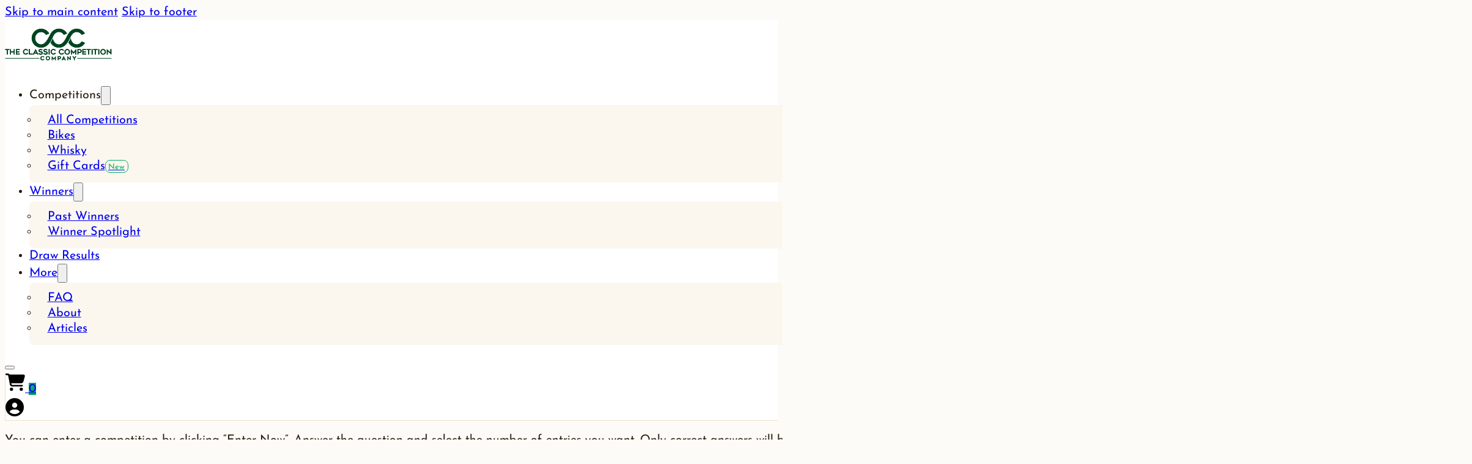

--- FILE ---
content_type: text/html; charset=UTF-8
request_url: https://theclassiccompetitioncompany.com/faq/how-do-i-enter-a-competition/
body_size: 40227
content:
<!DOCTYPE html>
<html lang="en-GB">
<head>
<meta charset="UTF-8">
<meta name="viewport" content="width=device-width, initial-scale=1">
<title>How do I enter a competition? &#8211; The Classic Competition Company</title><link rel="preload" href="https://theclassiccompetitioncompany.com/wp-content/uploads/2023/03/classic-competition-logo.svg" as="image" fetchpriority="high"><style id="perfmatters-used-css">:root,.color-scheme--main{--primary-hex:#024225;--primary-hsl:153 94% 13%;--primary-rgb:2 66 37;--primary-r:2;--primary-g:66;--primary-b:37;--primary-h:153;--primary-s:94%;--primary-l:13%;--primary-hover-h:153;--primary-hover-s:94%;--primary-hover-l:21%;--primary-ultra-light-h:153;--primary-ultra-light-s:94%;--primary-ultra-light-l:96%;--primary-light-h:153;--primary-light-s:94%;--primary-light-l:93%;--primary-semi-light-h:153;--primary-semi-light-s:94%;--primary-semi-light-l:65%;--primary-semi-dark-h:153;--primary-semi-dark-s:94%;--primary-semi-dark-l:35%;--primary-dark-h:153;--primary-dark-s:94%;--primary-dark-l:25%;--primary-ultra-dark-h:153;--primary-ultra-dark-s:94%;--primary-ultra-dark-l:10%;--accent-hex:#05ad62;--accent-hsl:153 94% 35%;--accent-rgb:5 173 98;--accent-r:5;--accent-g:173;--accent-b:98;--accent-h:153;--accent-s:94%;--accent-l:35%;--accent-hover-h:153;--accent-hover-s:94%;--accent-hover-l:40%;--accent-ultra-light-h:153;--accent-ultra-light-s:94%;--accent-ultra-light-l:95%;--accent-light-h:153;--accent-light-s:94%;--accent-light-l:92%;--accent-semi-light-h:153;--accent-semi-light-s:94%;--accent-semi-light-l:65%;--accent-semi-dark-h:153;--accent-semi-dark-s:94%;--accent-semi-dark-l:35%;--accent-dark-h:153;--accent-dark-s:94%;--accent-dark-l:25%;--accent-ultra-dark-h:153;--accent-ultra-dark-s:94%;--accent-ultra-dark-l:10%;--base-hex:#edddc0;--base-hsl:39 56% 84%;--base-rgb:237 221 192;--base-r:237;--base-g:221;--base-b:192;--base-h:39;--base-s:56%;--base-l:84%;--base-hover-h:39;--base-hover-s:56%;--base-hover-l:78%;--base-ultra-light-h:39;--base-ultra-light-s:56%;--base-ultra-light-l:98%;--base-light-h:39;--base-light-s:56%;--base-light-l:96%;--base-semi-light-h:39;--base-semi-light-s:56%;--base-semi-light-l:86%;--base-semi-dark-h:39;--base-semi-dark-s:56%;--base-semi-dark-l:35%;--base-dark-h:39;--base-dark-s:56%;--base-dark-l:25%;--base-ultra-dark-h:39;--base-ultra-dark-s:56%;--base-ultra-dark-l:10%;--neutral-hex:#000;--neutral-hsl:0 0% 0%;--neutral-rgb:0 0 0;--neutral-r:0;--neutral-g:0;--neutral-b:0;--neutral-h:0;--neutral-s:0%;--neutral-l:0%;--neutral-hover-h:0;--neutral-hover-s:0%;--neutral-hover-l:0%;--neutral-ultra-light-h:0;--neutral-ultra-light-s:0%;--neutral-ultra-light-l:97%;--neutral-light-h:0;--neutral-light-s:0%;--neutral-light-l:94%;--neutral-semi-light-h:0;--neutral-semi-light-s:0%;--neutral-semi-light-l:85%;--neutral-semi-dark-h:0;--neutral-semi-dark-s:0%;--neutral-semi-dark-l:35%;--neutral-dark-h:0;--neutral-dark-s:0%;--neutral-dark-l:25%;--neutral-ultra-dark-h:0;--neutral-ultra-dark-s:0%;--neutral-ultra-dark-l:10%;--danger-hex:#dc3545;--danger-hsl:354 70% 54%;--danger-rgb:220 53 69;--danger-r:220;--danger-g:53;--danger-b:69;--danger-h:354;--danger-s:70%;--danger-l:54%;--danger-hover-h:354;--danger-hover-s:70%;--danger-hover-l:62.1%;--danger-ultra-light-h:354;--danger-ultra-light-s:70%;--danger-ultra-light-l:95%;--danger-light-h:354;--danger-light-s:70%;--danger-light-l:85%;--danger-semi-light-h:354;--danger-semi-light-s:70%;--danger-semi-light-l:65%;--danger-semi-dark-h:354;--danger-semi-dark-s:70%;--danger-semi-dark-l:35%;--danger-dark-h:354;--danger-dark-s:70%;--danger-dark-l:15%;--danger-ultra-dark-h:354;--danger-ultra-dark-s:70%;--danger-ultra-dark-l:10%;--warning-hex:#ffc10a;--warning-hsl:45 100% 52%;--warning-rgb:255 193 10;--warning-r:255;--warning-g:193;--warning-b:10;--warning-h:45;--warning-s:100%;--warning-l:52%;--warning-hover-h:45;--warning-hover-s:100%;--warning-hover-l:59.8%;--warning-ultra-light-h:45;--warning-ultra-light-s:100%;--warning-ultra-light-l:95%;--warning-light-h:45;--warning-light-s:100%;--warning-light-l:85%;--warning-semi-light-h:45;--warning-semi-light-s:100%;--warning-semi-light-l:65%;--warning-semi-dark-h:45;--warning-semi-dark-s:100%;--warning-semi-dark-l:35%;--warning-dark-h:45;--warning-dark-s:100%;--warning-dark-l:15%;--warning-ultra-dark-h:45;--warning-ultra-dark-s:100%;--warning-ultra-dark-l:10%;--info-hex:#18a2b8;--info-hsl:188 77% 41%;--info-rgb:24 162 184;--info-r:24;--info-g:162;--info-b:184;--info-h:188;--info-s:77%;--info-l:41%;--info-hover-h:188;--info-hover-s:77%;--info-hover-l:47.15%;--info-ultra-light-h:188;--info-ultra-light-s:77%;--info-ultra-light-l:95%;--info-light-h:188;--info-light-s:77%;--info-light-l:85%;--info-semi-light-h:188;--info-semi-light-s:77%;--info-semi-light-l:65%;--info-semi-dark-h:188;--info-semi-dark-s:77%;--info-semi-dark-l:35%;--info-dark-h:188;--info-dark-s:77%;--info-dark-l:15%;--info-ultra-dark-h:188;--info-ultra-dark-s:77%;--info-ultra-dark-l:10%;--success-hex:#29a745;--success-hsl:133 61% 41%;--success-rgb:41 167 69;--success-r:41;--success-g:167;--success-b:69;--success-h:133;--success-s:61%;--success-l:41%;--success-hover-h:133;--success-hover-s:61%;--success-hover-l:47.15%;--success-ultra-light-h:133;--success-ultra-light-s:61%;--success-ultra-light-l:95%;--success-light-h:133;--success-light-s:61%;--success-light-l:85%;--success-semi-light-h:133;--success-semi-light-s:61%;--success-semi-light-l:65%;--success-semi-dark-h:133;--success-semi-dark-s:61%;--success-semi-dark-l:35%;--success-dark-h:133;--success-dark-s:61%;--success-dark-l:15%;--success-ultra-dark-h:133;--success-ultra-dark-s:61%;--success-ultra-dark-l:10%;--primary:#024225;--primary-hover:#03683b;--primary-ultra-light:#ebfef6;--primary-light:#dcfeef;--primary-semi-light:#52faae;--primary-semi-dark:#05ad62;--primary-dark:#047c46;--primary-ultra-dark:#02311c;--accent:#05ad62;--accent-hover:#06c670;--accent-ultra-light:#e6fef3;--accent-light:#d7feed;--accent-semi-light:#52faae;--accent-semi-dark:#05ad62;--accent-dark:#047c46;--accent-ultra-dark:#02311c;--base:#edddc0;--base-hover:#e6d0a7;--base-ultra-light:#fdfbf7;--base-light:#fbf7ef;--base-semi-light:#efe1c7;--base-semi-dark:#8b6827;--base-dark:#634a1c;--base-ultra-dark:#281e0b;--neutral:#000;--neutral-hover:black;--neutral-ultra-light:#f7f7f7;--neutral-light:#f0f0f0;--neutral-semi-light:#d9d9d9;--neutral-semi-dark:#595959;--neutral-dark:#404040;--neutral-ultra-dark:#1a1a1a;--white:#fff;--black:#000;--danger:#dc3545;--danger-hover:#e25b68;--danger-ultra-light:#fbe9eb;--danger-light:#f4bec3;--danger-semi-light:#e46774;--danger-semi-dark:#981b27;--danger-dark:#410b11;--danger-ultra-dark:#2b080b;--warning:#ffc10a;--warning-hover:#ffcc32;--warning-ultra-light:#fff9e6;--warning-light:#ffecb3;--warning-semi-light:#ffd24d;--warning-semi-dark:#b38600;--warning-dark:#4d3900;--warning-ultra-dark:#332600;--info:#18a2b8;--info-hover:#1cbcd5;--info-ultra-light:#e8f9fc;--info-light:#bbeef6;--info-semi-light:#61d8ea;--info-semi-dark:#158c9e;--info-dark:#093c44;--info-ultra-dark:#06282d;--success:#29a745;--success-hover:#2fc24f;--success-ultra-light:#eafaee;--success-light:#c1f0cc;--success-semi-light:#6fdc87;--success-semi-dark:#23903a;--success-dark:#0f3e19;--success-ultra-dark:#0a2911;--primary-trans-10:rgba(2,66,37,.1);--primary-trans-20:rgba(2,66,37,.2);--primary-trans-30:rgba(2,66,37,.3);--primary-trans-40:rgba(2,66,37,.4);--primary-trans-50:rgba(2,66,37,.5);--primary-trans-60:rgba(2,66,37,.6);--primary-trans-70:rgba(2,66,37,.7);--primary-trans-80:rgba(2,66,37,.8);--primary-trans-90:rgba(2,66,37,.9);--primary-light-trans-10:rgba(220,254,239,.1);--primary-light-trans-20:rgba(220,254,239,.2);--primary-light-trans-30:rgba(220,254,239,.3);--primary-light-trans-40:rgba(220,254,239,.4);--primary-light-trans-50:rgba(220,254,239,.5);--primary-light-trans-60:rgba(220,254,239,.6);--primary-light-trans-70:rgba(220,254,239,.7);--primary-light-trans-80:rgba(220,254,239,.8);--primary-light-trans-90:rgba(220,254,239,.9);--primary-dark-trans-10:rgba(4,124,70,.1);--primary-dark-trans-20:rgba(4,124,70,.2);--primary-dark-trans-30:rgba(4,124,70,.3);--primary-dark-trans-40:rgba(4,124,70,.4);--primary-dark-trans-50:rgba(4,124,70,.5);--primary-dark-trans-60:rgba(4,124,70,.6);--primary-dark-trans-70:rgba(4,124,70,.7);--primary-dark-trans-80:rgba(4,124,70,.8);--primary-dark-trans-90:rgba(4,124,70,.9);--primary-ultra-dark-trans-10:rgba(2,49,28,.1);--primary-ultra-dark-trans-20:rgba(2,49,28,.2);--primary-ultra-dark-trans-30:rgba(2,49,28,.3);--primary-ultra-dark-trans-40:rgba(2,49,28,.4);--primary-ultra-dark-trans-50:rgba(2,49,28,.5);--primary-ultra-dark-trans-60:rgba(2,49,28,.6);--primary-ultra-dark-trans-70:rgba(2,49,28,.7);--primary-ultra-dark-trans-80:rgba(2,49,28,.8);--primary-ultra-dark-trans-90:rgba(2,49,28,.9);--accent-trans-10:rgba(5,173,98,.1);--accent-trans-20:rgba(5,173,98,.2);--accent-trans-30:rgba(5,173,98,.3);--accent-trans-40:rgba(5,173,98,.4);--accent-trans-50:rgba(5,173,98,.5);--accent-trans-60:rgba(5,173,98,.6);--accent-trans-70:rgba(5,173,98,.7);--accent-trans-80:rgba(5,173,98,.8);--accent-trans-90:rgba(5,173,98,.9);--accent-light-trans-10:rgba(215,254,237,.1);--accent-light-trans-20:rgba(215,254,237,.2);--accent-light-trans-30:rgba(215,254,237,.3);--accent-light-trans-40:rgba(215,254,237,.4);--accent-light-trans-50:rgba(215,254,237,.5);--accent-light-trans-60:rgba(215,254,237,.6);--accent-light-trans-70:rgba(215,254,237,.7);--accent-light-trans-80:rgba(215,254,237,.8);--accent-light-trans-90:rgba(215,254,237,.9);--accent-dark-trans-10:rgba(4,124,70,.1);--accent-dark-trans-20:rgba(4,124,70,.2);--accent-dark-trans-30:rgba(4,124,70,.3);--accent-dark-trans-40:rgba(4,124,70,.4);--accent-dark-trans-50:rgba(4,124,70,.5);--accent-dark-trans-60:rgba(4,124,70,.6);--accent-dark-trans-70:rgba(4,124,70,.7);--accent-dark-trans-80:rgba(4,124,70,.8);--accent-dark-trans-90:rgba(4,124,70,.9);--accent-ultra-dark-trans-10:rgba(2,49,28,.1);--accent-ultra-dark-trans-20:rgba(2,49,28,.2);--accent-ultra-dark-trans-30:rgba(2,49,28,.3);--accent-ultra-dark-trans-40:rgba(2,49,28,.4);--accent-ultra-dark-trans-50:rgba(2,49,28,.5);--accent-ultra-dark-trans-60:rgba(2,49,28,.6);--accent-ultra-dark-trans-70:rgba(2,49,28,.7);--accent-ultra-dark-trans-80:rgba(2,49,28,.8);--accent-ultra-dark-trans-90:rgba(2,49,28,.9);--base-trans-10:rgba(237,221,192,.1);--base-trans-20:rgba(237,221,192,.2);--base-trans-30:rgba(237,221,192,.3);--base-trans-40:rgba(237,221,192,.4);--base-trans-50:rgba(237,221,192,.5);--base-trans-60:rgba(237,221,192,.6);--base-trans-70:rgba(237,221,192,.7);--base-trans-80:rgba(237,221,192,.8);--base-trans-90:rgba(237,221,192,.9);--base-light-trans-10:rgba(251,247,239,.1);--base-light-trans-20:rgba(251,247,239,.2);--base-light-trans-30:rgba(251,247,239,.3);--base-light-trans-40:rgba(251,247,239,.4);--base-light-trans-50:rgba(251,247,239,.5);--base-light-trans-60:rgba(251,247,239,.6);--base-light-trans-70:rgba(251,247,239,.7);--base-light-trans-80:rgba(251,247,239,.8);--base-light-trans-90:rgba(251,247,239,.9);--base-dark-trans-10:rgba(99,74,28,.1);--base-dark-trans-20:rgba(99,74,28,.2);--base-dark-trans-30:rgba(99,74,28,.3);--base-dark-trans-40:rgba(99,74,28,.4);--base-dark-trans-50:rgba(99,74,28,.5);--base-dark-trans-60:rgba(99,74,28,.6);--base-dark-trans-70:rgba(99,74,28,.7);--base-dark-trans-80:rgba(99,74,28,.8);--base-dark-trans-90:rgba(99,74,28,.9);--base-ultra-dark-trans-10:rgba(40,30,11,.1);--base-ultra-dark-trans-20:rgba(40,30,11,.2);--base-ultra-dark-trans-30:rgba(40,30,11,.3);--base-ultra-dark-trans-40:rgba(40,30,11,.4);--base-ultra-dark-trans-50:rgba(40,30,11,.5);--base-ultra-dark-trans-60:rgba(40,30,11,.6);--base-ultra-dark-trans-70:rgba(40,30,11,.7);--base-ultra-dark-trans-80:rgba(40,30,11,.8);--base-ultra-dark-trans-90:rgba(40,30,11,.9);--neutral-trans-10:rgba(0,0,0,.1);--neutral-trans-20:rgba(0,0,0,.2);--neutral-trans-30:rgba(0,0,0,.3);--neutral-trans-40:rgba(0,0,0,.4);--neutral-trans-50:rgba(0,0,0,.5);--neutral-trans-60:rgba(0,0,0,.6);--neutral-trans-70:rgba(0,0,0,.7);--neutral-trans-80:rgba(0,0,0,.8);--neutral-trans-90:rgba(0,0,0,.9);--neutral-light-trans-10:rgba(240,240,240,.1);--neutral-light-trans-20:rgba(240,240,240,.2);--neutral-light-trans-30:rgba(240,240,240,.3);--neutral-light-trans-40:rgba(240,240,240,.4);--neutral-light-trans-50:rgba(240,240,240,.5);--neutral-light-trans-60:rgba(240,240,240,.6);--neutral-light-trans-70:rgba(240,240,240,.7);--neutral-light-trans-80:rgba(240,240,240,.8);--neutral-light-trans-90:rgba(240,240,240,.9);--neutral-dark-trans-10:rgba(64,64,64,.1);--neutral-dark-trans-20:rgba(64,64,64,.2);--neutral-dark-trans-30:rgba(64,64,64,.3);--neutral-dark-trans-40:rgba(64,64,64,.4);--neutral-dark-trans-50:rgba(64,64,64,.5);--neutral-dark-trans-60:rgba(64,64,64,.6);--neutral-dark-trans-70:rgba(64,64,64,.7);--neutral-dark-trans-80:rgba(64,64,64,.8);--neutral-dark-trans-90:rgba(64,64,64,.9);--neutral-ultra-dark-trans-10:rgba(26,26,26,.1);--neutral-ultra-dark-trans-20:rgba(26,26,26,.2);--neutral-ultra-dark-trans-30:rgba(26,26,26,.3);--neutral-ultra-dark-trans-40:rgba(26,26,26,.4);--neutral-ultra-dark-trans-50:rgba(26,26,26,.5);--neutral-ultra-dark-trans-60:rgba(26,26,26,.6);--neutral-ultra-dark-trans-70:rgba(26,26,26,.7);--neutral-ultra-dark-trans-80:rgba(26,26,26,.8);--neutral-ultra-dark-trans-90:rgba(26,26,26,.9);--white-trans-10:rgba(255,255,255,.1);--white-trans-20:rgba(255,255,255,.2);--white-trans-30:rgba(255,255,255,.3);--white-trans-40:rgba(255,255,255,.4);--white-trans-50:rgba(255,255,255,.5);--white-trans-60:rgba(255,255,255,.6);--white-trans-70:rgba(255,255,255,.7);--white-trans-80:rgba(255,255,255,.8);--white-trans-90:rgba(255,255,255,.9);--black-trans-10:rgba(0,0,0,.1);--black-trans-20:rgba(0,0,0,.2);--black-trans-30:rgba(0,0,0,.3);--black-trans-40:rgba(0,0,0,.4);--black-trans-50:rgba(0,0,0,.5);--black-trans-60:rgba(0,0,0,.6);--black-trans-70:rgba(0,0,0,.7);--black-trans-80:rgba(0,0,0,.8);--black-trans-90:rgba(0,0,0,.9);--danger-trans-10:rgba(220,53,69,.1);--danger-trans-20:rgba(220,53,69,.2);--danger-trans-30:rgba(220,53,69,.3);--danger-trans-40:rgba(220,53,69,.4);--danger-trans-50:rgba(220,53,69,.5);--danger-trans-60:rgba(220,53,69,.6);--danger-trans-70:rgba(220,53,69,.7);--danger-trans-80:rgba(220,53,69,.8);--danger-trans-90:rgba(220,53,69,.9);--danger-light-trans-10:rgba(244,190,195,.1);--danger-light-trans-20:rgba(244,190,195,.2);--danger-light-trans-30:rgba(244,190,195,.3);--danger-light-trans-40:rgba(244,190,195,.4);--danger-light-trans-50:rgba(244,190,195,.5);--danger-light-trans-60:rgba(244,190,195,.6);--danger-light-trans-70:rgba(244,190,195,.7);--danger-light-trans-80:rgba(244,190,195,.8);--danger-light-trans-90:rgba(244,190,195,.9);--danger-dark-trans-10:rgba(65,11,17,.1);--danger-dark-trans-20:rgba(65,11,17,.2);--danger-dark-trans-30:rgba(65,11,17,.3);--danger-dark-trans-40:rgba(65,11,17,.4);--danger-dark-trans-50:rgba(65,11,17,.5);--danger-dark-trans-60:rgba(65,11,17,.6);--danger-dark-trans-70:rgba(65,11,17,.7);--danger-dark-trans-80:rgba(65,11,17,.8);--danger-dark-trans-90:rgba(65,11,17,.9);--danger-ultra-dark-trans-10:rgba(43,8,11,.1);--danger-ultra-dark-trans-20:rgba(43,8,11,.2);--danger-ultra-dark-trans-30:rgba(43,8,11,.3);--danger-ultra-dark-trans-40:rgba(43,8,11,.4);--danger-ultra-dark-trans-50:rgba(43,8,11,.5);--danger-ultra-dark-trans-60:rgba(43,8,11,.6);--danger-ultra-dark-trans-70:rgba(43,8,11,.7);--danger-ultra-dark-trans-80:rgba(43,8,11,.8);--danger-ultra-dark-trans-90:rgba(43,8,11,.9);--warning-trans-10:rgba(255,193,10,.1);--warning-trans-20:rgba(255,193,10,.2);--warning-trans-30:rgba(255,193,10,.3);--warning-trans-40:rgba(255,193,10,.4);--warning-trans-50:rgba(255,193,10,.5);--warning-trans-60:rgba(255,193,10,.6);--warning-trans-70:rgba(255,193,10,.7);--warning-trans-80:rgba(255,193,10,.8);--warning-trans-90:rgba(255,193,10,.9);--warning-light-trans-10:rgba(255,236,179,.1);--warning-light-trans-20:rgba(255,236,179,.2);--warning-light-trans-30:rgba(255,236,179,.3);--warning-light-trans-40:rgba(255,236,179,.4);--warning-light-trans-50:rgba(255,236,179,.5);--warning-light-trans-60:rgba(255,236,179,.6);--warning-light-trans-70:rgba(255,236,179,.7);--warning-light-trans-80:rgba(255,236,179,.8);--warning-light-trans-90:rgba(255,236,179,.9);--warning-dark-trans-10:rgba(77,57,0,.1);--warning-dark-trans-20:rgba(77,57,0,.2);--warning-dark-trans-30:rgba(77,57,0,.3);--warning-dark-trans-40:rgba(77,57,0,.4);--warning-dark-trans-50:rgba(77,57,0,.5);--warning-dark-trans-60:rgba(77,57,0,.6);--warning-dark-trans-70:rgba(77,57,0,.7);--warning-dark-trans-80:rgba(77,57,0,.8);--warning-dark-trans-90:rgba(77,57,0,.9);--warning-ultra-dark-trans-10:rgba(51,38,0,.1);--warning-ultra-dark-trans-20:rgba(51,38,0,.2);--warning-ultra-dark-trans-30:rgba(51,38,0,.3);--warning-ultra-dark-trans-40:rgba(51,38,0,.4);--warning-ultra-dark-trans-50:rgba(51,38,0,.5);--warning-ultra-dark-trans-60:rgba(51,38,0,.6);--warning-ultra-dark-trans-70:rgba(51,38,0,.7);--warning-ultra-dark-trans-80:rgba(51,38,0,.8);--warning-ultra-dark-trans-90:rgba(51,38,0,.9);--info-trans-10:rgba(24,162,184,.1);--info-trans-20:rgba(24,162,184,.2);--info-trans-30:rgba(24,162,184,.3);--info-trans-40:rgba(24,162,184,.4);--info-trans-50:rgba(24,162,184,.5);--info-trans-60:rgba(24,162,184,.6);--info-trans-70:rgba(24,162,184,.7);--info-trans-80:rgba(24,162,184,.8);--info-trans-90:rgba(24,162,184,.9);--info-light-trans-10:rgba(187,238,246,.1);--info-light-trans-20:rgba(187,238,246,.2);--info-light-trans-30:rgba(187,238,246,.3);--info-light-trans-40:rgba(187,238,246,.4);--info-light-trans-50:rgba(187,238,246,.5);--info-light-trans-60:rgba(187,238,246,.6);--info-light-trans-70:rgba(187,238,246,.7);--info-light-trans-80:rgba(187,238,246,.8);--info-light-trans-90:rgba(187,238,246,.9);--info-dark-trans-10:rgba(9,60,68,.1);--info-dark-trans-20:rgba(9,60,68,.2);--info-dark-trans-30:rgba(9,60,68,.3);--info-dark-trans-40:rgba(9,60,68,.4);--info-dark-trans-50:rgba(9,60,68,.5);--info-dark-trans-60:rgba(9,60,68,.6);--info-dark-trans-70:rgba(9,60,68,.7);--info-dark-trans-80:rgba(9,60,68,.8);--info-dark-trans-90:rgba(9,60,68,.9);--info-ultra-dark-trans-10:rgba(6,40,45,.1);--info-ultra-dark-trans-20:rgba(6,40,45,.2);--info-ultra-dark-trans-30:rgba(6,40,45,.3);--info-ultra-dark-trans-40:rgba(6,40,45,.4);--info-ultra-dark-trans-50:rgba(6,40,45,.5);--info-ultra-dark-trans-60:rgba(6,40,45,.6);--info-ultra-dark-trans-70:rgba(6,40,45,.7);--info-ultra-dark-trans-80:rgba(6,40,45,.8);--info-ultra-dark-trans-90:rgba(6,40,45,.9);--success-trans-10:rgba(41,167,69,.1);--success-trans-20:rgba(41,167,69,.2);--success-trans-30:rgba(41,167,69,.3);--success-trans-40:rgba(41,167,69,.4);--success-trans-50:rgba(41,167,69,.5);--success-trans-60:rgba(41,167,69,.6);--success-trans-70:rgba(41,167,69,.7);--success-trans-80:rgba(41,167,69,.8);--success-trans-90:rgba(41,167,69,.9);--success-light-trans-10:rgba(193,240,204,.1);--success-light-trans-20:rgba(193,240,204,.2);--success-light-trans-30:rgba(193,240,204,.3);--success-light-trans-40:rgba(193,240,204,.4);--success-light-trans-50:rgba(193,240,204,.5);--success-light-trans-60:rgba(193,240,204,.6);--success-light-trans-70:rgba(193,240,204,.7);--success-light-trans-80:rgba(193,240,204,.8);--success-light-trans-90:rgba(193,240,204,.9);--success-dark-trans-10:rgba(15,62,25,.1);--success-dark-trans-20:rgba(15,62,25,.2);--success-dark-trans-30:rgba(15,62,25,.3);--success-dark-trans-40:rgba(15,62,25,.4);--success-dark-trans-50:rgba(15,62,25,.5);--success-dark-trans-60:rgba(15,62,25,.6);--success-dark-trans-70:rgba(15,62,25,.7);--success-dark-trans-80:rgba(15,62,25,.8);--success-dark-trans-90:rgba(15,62,25,.9);--success-ultra-dark-trans-10:rgba(10,41,17,.1);--success-ultra-dark-trans-20:rgba(10,41,17,.2);--success-ultra-dark-trans-30:rgba(10,41,17,.3);--success-ultra-dark-trans-40:rgba(10,41,17,.4);--success-ultra-dark-trans-50:rgba(10,41,17,.5);--success-ultra-dark-trans-60:rgba(10,41,17,.6);--success-ultra-dark-trans-70:rgba(10,41,17,.7);--success-ultra-dark-trans-80:rgba(10,41,17,.8);--success-ultra-dark-trans-90:rgba(10,41,17,.9);--shade-white:#fff;--shade-black:#000;--bg-ultra-light:var(--neutral-ultra-light);--bg-light:var(--neutral-light);--bg-dark:var(--neutral-dark);--bg-ultra-dark:var(--neutral-ultra-dark);--text-light:var(--white);--text-light-muted:var(--white-trans-80);--text-dark:var(--black);--text-dark-muted:var(--black-trans-80);--body-bg-color:var(--base-ultra-light);--body-color:var(--base-ultra-dark);}:root{--on:initial;--section-padding-x:1.25rem;--section-padding-block:var(--section-space-m);--section-gutter:1.25rem;--gutter:1.25rem;--text-xs:1.26rem;--text-s:1.42rem;--text-m:1.8rem;--text-l:2.025rem;--text-xl:2.28rem;--text-xxl:2.565rem;--root-font-size:100%;--h6:1.26rem;--h5:1.42rem;--h4:1.8rem;--h3:2.025rem;--h2:2.28rem;--h1:2.565rem;--space-xs:1.896rem;--space-s:2.133rem;--space-m:2.4rem;--space-l:2.7rem;--space-xl:3.038rem;--space-xxl:3.42rem;--section-space-xs:3.84rem;--section-space-s:4.8rem;--section-space-m:6rem;--section-space-l:7.5rem;--section-space-xl:9.375rem;--section-space-xxl:11.719rem;--content-width:84.375rem;--content-width-safe:min(var(--content-width),calc(100% - var(--gutter) * 2));--width-xs:calc(var(--content-width) * .1);--width-s:calc(var(--content-width) * .2);--width-m:calc(var(--content-width) * .4);--width-l:calc(var(--content-width) * .6);--width-xl:calc(var(--content-width) * .8);--width-xxl:calc(var(--content-width) * .9);--width-vp-max:calc(var(--content-width) * 1);--width-content:calc(var(--content-width) * 1);--width-full:calc(var(--content-width) * 100%);--width-10:calc(var(--content-width) * .1);--width-20:calc(var(--content-width) * .2);--width-30:calc(var(--content-width) * .3);--width-40:calc(var(--content-width) * .4);--width-50:calc(var(--content-width) * .5);--width-60:calc(var(--content-width) * .6);--width-70:calc(var(--content-width) * .7);--width-80:calc(var(--content-width) * .8);--width-90:calc(var(--content-width) * .9);--focus-color:var(--primary);--focus-width:2px;--focus-offset:2px;--box-shadow-1:0 0 50px var(--base-ultra-light);--box-shadow-2:0 0 100px var(--base-ultra-light);--box-shadow-3:0 0 100px var(--base-light);--box-shadow-1:0 0 50px var(--base-ultra-light);--box-shadow-2:0 0 100px var(--base-ultra-light);--box-shadow-3:0 0 100px var(--base-light);--admin-bar-height:var(--wp-admin--admin-bar--height,0px);--text-xxl-max-width:100%;--text-xl-line-height:calc(12px + 2ex);--text-xl-max-width:100%;--text-l-max-width:100%;--text-m-line-height:calc(10px + 2ex);--text-m-max-width:100%;--text-s-max-width:100%;--text-xs-max-width:100%;--base-text-lh:calc(10px + 2ex);--heading-line-height:calc(6px + 2ex);--heading-font-weight:700;--heading-text-wrap:pretty;--base-heading-lh:calc(6px + 2ex);--h1-max-width:100%;--h2-max-width:100%;--h3-max-width:100%;--h4-line-height:calc(6px + 2ex);--h4-max-width:100%;--h5-max-width:100%;--h6-max-width:100%;--text-color:var(--base-ultra-dark);--text-line-height:calc(10px + 2ex);--text-text-wrap:pretty;}:root{--grid-1:repeat(1,minmax(0,1fr));--grid-2:repeat(2,minmax(0,1fr));--grid-3:repeat(3,minmax(0,1fr));--grid-4:repeat(4,minmax(0,1fr));--grid-5:repeat(5,minmax(0,1fr));--grid-6:repeat(6,minmax(0,1fr));--grid-7:repeat(7,minmax(0,1fr));--grid-8:repeat(8,minmax(0,1fr));--grid-9:repeat(9,minmax(0,1fr));--grid-10:repeat(10,minmax(0,1fr));--grid-11:repeat(11,minmax(0,1fr));--grid-12:repeat(12,minmax(0,1fr));--grid-1-2:minmax(0,1fr) minmax(0,2fr);--grid-1-3:minmax(0,1fr) minmax(0,3fr);--grid-2-1:minmax(0,2fr) minmax(0,1fr);--grid-2-3:minmax(0,2fr) minmax(0,3fr);--grid-3-1:minmax(0,3fr) minmax(0,1fr);--grid-3-2:minmax(0,3fr) minmax(0,2fr);}:root{--auto-grid-aggressiveness:.7;}:root{--header-height:4.25rem;--header-height-xl:4.25rem;--header-height-l:3.6875rem;--header-height-m:3.6875rem;--header-height-s:3.6875rem;}@media (max-width: 1366px){:root{--header-height:var(--header-height-xl);}}@media (max-width: 992px){:root{--header-height:var(--header-height-l);}}@media (max-width: 768px){:root{--header-height:var(--header-height-m);}}@media (max-width: 480px){:root{--header-height:var(--header-height-s);}}:root{--offset:4.25rem;--offset-xl:4.25rem;--offset-l:3.6875rem;--offset-m:3.6875rem;--offset-s:3.6875rem;}@media (max-width: 1366px){:root{--offset:var(--offset-xl);}}@media (max-width: 992px){:root{--offset:var(--offset-l);}}@media (max-width: 768px){:root{--offset:var(--offset-m);}}@media (max-width: 480px){:root{--offset:var(--offset-s);}}:root{--paragraph-spacing:1em;--heading-spacing:1.2em;--list-spacing:var(--paragraph-spacing);--list-indent-spacing:2em;--list-item-spacing:.5em;--nested-list-indent-spacing:1em;--flow-spacing:var(--paragraph-spacing);--figure-spacing:var(--paragraph-spacing);--figcaption-spacing:.5em;--blockquote-spacing:var(--paragraph-spacing);}:root{--option-primary-btn-outline:on;--option-secondary-btn-outline:on;--btn-padding-block:.65em;--btn-padding-inline:1.25em;--btn-min-width:8.75rem;--btn-line-height:1;--btn-font-weight:700;--btn-font-style:normal;--btn-text-decoration:none;--btn-text-decoration-hover:none;--btn-letter-spacing:0;--btn-text-transform:none;--btn-border-width:2px;--btn-outline-border-width:2px;--btn-border-style:solid;--btn-border-radius:var(--radius);--btn-justify-content:center;--btn-text-align:center;}:root{--btn-border-size:2px;--btn-radius:var(--radius);--outline-btn-border-size:2px;--btn-pad-x:1.25em;--btn-pad-y:.65em;--btn-text-style:normal;--btn-weight:700;--btn-width:8.75;}:root{--link-color:var(--primary);--link-color-hover:var(--primary-hover);--link-transition:var(--transition);--link-decoration:underline;--link-decoration-hover:inherit;--link-underline-offset:auto;--link-weight:inherit;}:root{--col-width-s:13rem;--col-width-m:25rem;--col-width-l:38rem;--col-rule-width-s:.5px;--col-rule-width-m:1px;--col-rule-width-l:3px;}:root{--sticky-s:2.5%;--sticky-m:5%;--sticky-l:10%;}:root{--content-gap:var(--space-m);--fr-content-gap:var(--space-m);--container-gap:var(--space-xl);--fr-container-gap:var(--space-xl);--grid-gap:var(--space-s);--fr-grid-gap:var(--space-s);--bg-ultra-light-text:var(--text-dark);--bg-light-text:var(--text-dark);--bg-dark-text:var(--text-light);--bg-ultra-dark-text:var(--text-light);--bg-ultra-light-heading:var(--text-dark);--bg-light-heading:var(--text-dark);--bg-dark-heading:var(--text-light);--bg-ultra-dark-heading:var(--text-light);--bg-ultra-light-button:primary;--bg-light-button:primary;--bg-dark-button:primary;--bg-ultra-dark-button:primary;}:root{--radius:8px;--radius-50:50%;--radius-circle:50vw;--radius-none:0;--radius-xs:3.5555555556px;--radius-s:5.3333333333px;--radius-m:8px;--radius-l:12px;--radius-xl:18px;--radius-xxl:27px;--border-size:1px;--border-width:1px;--border-style:solid;--border-color-dark:var(--base-ultra-dark);--border-color-light:var(--base-semi-light);--border:var(--border-size) var(--border-style) var(--border-color-light);--border-light:var(--border-size) var(--border-style) var(--border-color-light);--border-dark:var(--border-size) var(--border-style) var(--border-color-dark);}:root{--divider-size:1px;--divider-style:solid;--divider-inline-size:100%;--divider-gap:var(--content-gap);--divider-color-dark:var(--black-trans-20);--divider-color-light:var(--white-trans-20);--divider:var(--divider-size) var(--divider-style) var(--divider-color-dark);--divider-light:var(--divider-size) var(--divider-style) var(--divider-color-light);--divider-dark:var(--divider-size) var(--divider-style) var(--divider-color-dark);}:root{--transition-duration:.3s;--transition-timing:ease-in-out;--transition-delay:0s;--transition:background var(--transition-duration) var(--transition-timing) var(--transition-delay),color var(--transition-duration) var(--transition-timing) var(--transition-delay),border var(--transition-duration) var(--transition-timing) var(--transition-delay),translate var(--transition-duration) var(--transition-timing) var(--transition-delay);}[id]{scroll-margin-top:var(--offset,0);}html{font-size:var(--root-font-size) !important;}:root{interpolate-size:allow-keywords;}*,*::before,*::after{box-sizing:border-box;}body{min-block-size:100vh;}input,button,textarea,select{font:inherit;}:where(dd){margin-inline-start:0;}@media (prefers-reduced-motion: reduce){html:focus-within{scroll-behavior:auto;}*,*::before,*::after{-webkit-animation-duration:.01ms !important;animation-duration:.01ms !important;-webkit-animation-iteration-count:1 !important;animation-iteration-count:1 !important;transition-duration:.01ms !important;scroll-behavior:auto !important;}}body:not(:has([data-sticky-header="0"]),.content-offset--off) .acss-offset-content:not(.panel-content) > *:first-child > *:first-child:not(.bricks-shape-divider){margin-block-start:var(--header-height);}:where(section:not(section section)){padding-block:var(--section-padding-block);padding-inline:var(--gutter);}body:where(:not(.block-editor-writing-flow,.editor-styles-wrapper)) :where(p,h1,h2,h3,h4,h5,h6,ul,ol,li){margin-block:0;}.smart-spacing-normalize :where(p,h1,h2,h3,h4,h5,h6,ul,ol,li){margin-block:0;}.smart-spacing-preview > * + :where(h1,h2,h3,h4,h5,h6),.smart-spacing.smart-spacing > * + :where(h1,h2,h3,h4,h5,h6){margin-block-start:var(--heading-spacing,var(--flow-spacing,initial));margin-block-end:0;}.smart-spacing-preview > :is(figure,blockquote,ul,ol),.smart-spacing-preview form + *,.smart-spacing.smart-spacing > :is(figure,blockquote,ul,ol),.smart-spacing.smart-spacing form + *{--paragraph-spacing:0;--flow-spacing:0;}.smart-spacing--off.smart-spacing--off :where(p,h1,h2,h3,h4,h5,h6,ul,ol,li){margin-block:0;}:where(.woocommerce-checkout) p{margin:0 0 1.2em;}.brxe-text > * + :where(h1,h2,h3,h4,h5,h6),.brxe-post-content:where(:not([data-source="bricks"])) > * + :where(h1,h2,h3,h4,h5,h6){margin-block-start:var(--heading-spacing,var(--flow-spacing,initial));margin-block-end:0;}.brxe-text > :is(figure,blockquote,ul,ol),.brxe-text form + *,.brxe-post-content:where(:not([data-source="bricks"])) > :is(figure,blockquote,ul,ol),.brxe-post-content:where(:not([data-source="bricks"])) form + *{--paragraph-spacing:0;--flow-spacing:0;}body :where(p:last-of-type) + :is(h1,h2,h3,h4,h5,h6){margin-top:0;margin-block-start:0;}:not(.woocommerce-checkout) [class*="woocommerce"] * + p > * + *{margin-block-start:var(--flow-spacing,initial);margin-block-end:0;}:not(.woocommerce-checkout) [class*="woocommerce"] * + p > * + :where(h1,h2,h3,h4,h5,h6){margin-block-start:var(--heading-spacing,var(--flow-spacing,initial));margin-block-end:0;}:not(.woocommerce-checkout) [class*="woocommerce"] * + p > :where(* + h2){margin-block-start:var(--h2-spacing,var(--heading-spacing));margin-block-end:0;}:not(.woocommerce-checkout) [class*="woocommerce"] * + p > :where(* + h3){margin-block-start:var(--h3-spacing,var(--heading-spacing));margin-block-end:0;}:not(.woocommerce-checkout) [class*="woocommerce"] * + p > :where(* + h4){margin-block-start:var(--h4-spacing,var(--heading-spacing));margin-block-end:0;}:not(.woocommerce-checkout) [class*="woocommerce"] * + p > :where(* + h5){margin-block-start:var(--h5-spacing,var(--heading-spacing));margin-block-end:0;}:not(.woocommerce-checkout) [class*="woocommerce"] * + p > :where(* + h6){margin-block-start:var(--h6-spacing,var(--heading-spacing));margin-block-end:0;}:not(.woocommerce-checkout) [class*="woocommerce"] * + p > * + p{margin-block-start:var(--paragraph-spacing,var(--flow-spacing,initial));margin-block-end:0;}:not(.woocommerce-checkout) [class*="woocommerce"] * + p > :is(* + ul,* + ol){margin-block:var(--list-spacing,var(--flow-spacing,initial));}:not(.woocommerce-checkout) [class*="woocommerce"] * + p > :is(ul,ol){padding-inline-start:var(--list-indent-spacing,var(--flow-spacing,initial));}:not(.woocommerce-checkout) [class*="woocommerce"] * + p > ul * + li,:not(.woocommerce-checkout) [class*="woocommerce"] * + p > ol * + li{margin-block-start:var(--list-item-spacing,var(--flow-spacing,initial));margin-block-end:0;}:not(.woocommerce-checkout) [class*="woocommerce"] * + p > ul ul,:not(.woocommerce-checkout) [class*="woocommerce"] * + p > ol ol,:not(.woocommerce-checkout) [class*="woocommerce"] * + p > ul ol,:not(.woocommerce-checkout) [class*="woocommerce"] * + p > ol ul{margin-block:var(--nested-list-spacing,var(--list-item-spacing,initial));padding-inline-start:var(--nested-list-indent-spacing,initial);}:not(.woocommerce-checkout) [class*="woocommerce"] * + p > :is(ul,ol) :is(ul,ol) li{margin-block-start:var(--nested-list-item-spacing,var(--list-item-spacing,initial));}:not(.woocommerce-checkout) [class*="woocommerce"] * + p > :is(figure,blockquote,ul,ol),:not(.woocommerce-checkout) [class*="woocommerce"] * + p form + *{--paragraph-spacing:0;--flow-spacing:0;}:has(> .is-bg){position:relative;isolation:isolate;}:is(*,img,figure,picture).is-bg{position:var(--bg-position,absolute);inset:var(--bg-inset,0);inline-size:var(--bg-width,100%);block-size:var(--bg-height,100%);border-radius:var(--bg-radius,0);object-fit:var(--bg-object-fit,cover);object-position:var(--bg-object-position,center);z-index:var(--bg-z-index,-2);border-radius:var(--bg-radius,0);}:is(*,img,figure,picture).is-bg > img{object-fit:var(--bg-object-fit,cover);object-position:var(--bg-object-position,center);}.content-grid > :is(*,img,figure,picture).is-bg{grid-column:full;}.text--light.text--light,.text--light.text--light :where(:is(h1,h2,h3,h4,h5,h6)){color:var(--text-light);}.text--light-muted.text--light-muted,.text--light-muted.text--light-muted :where(:is(h1,h2,h3,h4,h5,h6)){color:var(--text-light-muted);}.text--dark.text--dark,.text--dark.text--dark :where(:is(h1,h2,h3,h4,h5,h6)){color:var(--text-dark);}.text--dark-muted.text--dark-muted,.text--dark-muted.text--dark-muted :where(:is(h1,h2,h3,h4,h5,h6)){color:var(--text-dark-muted);}.content-grid:is([class*="padding--"],[class*="section--"],[class*="header--"]){padding-inline:0;}:root,.color-scheme--main{--bg-ultra-light-text:var(--text-dark);--bg-light-text:var(--text-dark);--bg-dark-text:var(--text-light);--bg-ultra-dark-text:var(--text-light);--bg-ultra-light-heading:var(--text-dark);--bg-light-heading:var(--text-dark);--bg-dark-heading:var(--text-light);--bg-ultra-dark-heading:var(--text-light);}:where(.bg--ultra-light),:where(.bg--ultra-light) :is(h1,h2,h3,h4,h5,h6){color:var(--bg-ultra-light-text);}:where(.bg--light),:where(.bg--light) :is(h1,h2,h3,h4,h5,h6){color:var(--bg-light-text);}:where(.bg--dark),:where(.bg--dark) :is(h1,h2,h3,h4,h5,h6){color:var(--bg-dark-text);}:where(.bg--ultra-dark),:where(.bg--ultra-dark) :is(h1,h2,h3,h4,h5,h6){color:var(--bg-ultra-dark-text);}.bg--ultra-light :where(h1,h2,h3,h4,h5,h6){--heading-color:var(--bg-ultra-light-heading);--h1-color:var(--bg-ultra-light-heading);--h2-color:var(--bg-ultra-light-heading);--h3-color:var(--bg-ultra-light-heading);--h4-color:var(--bg-ultra-light-heading);--h5-color:var(--bg-ultra-light-heading);--h6-color:var(--bg-ultra-light-heading);color:var(--bg-ultra-light-heading);}.bg--light :where(h1,h2,h3,h4,h5,h6){--heading-color:var(--bg-light-heading);--h1-color:var(--bg-light-heading);--h2-color:var(--bg-light-heading);--h3-color:var(--bg-light-heading);--h4-color:var(--bg-light-heading);--h5-color:var(--bg-light-heading);--h6-color:var(--bg-light-heading);color:var(--bg-light-heading);}.bg--dark :where(h1,h2,h3,h4,h5,h6){--heading-color:var(--bg-dark-heading);--h1-color:var(--bg-dark-heading);--h2-color:var(--bg-dark-heading);--h3-color:var(--bg-dark-heading);--h4-color:var(--bg-dark-heading);--h5-color:var(--bg-dark-heading);--h6-color:var(--bg-dark-heading);color:var(--bg-dark-heading);}.bg--ultra-dark :where(h1,h2,h3,h4,h5,h6){--heading-color:var(--bg-ultra-dark-heading);--h1-color:var(--bg-ultra-dark-heading);--h2-color:var(--bg-ultra-dark-heading);--h3-color:var(--bg-ultra-dark-heading);--h4-color:var(--bg-ultra-dark-heading);--h5-color:var(--bg-ultra-dark-heading);--h6-color:var(--bg-ultra-dark-heading);color:var(--bg-ultra-dark-heading);}.text--danger.text--danger,.text--danger.text--danger :where(:is(h1,h2,h3,h4,h5,h6)){color:var(--danger);}.text--danger-hover.text--danger-hover,.text--danger-hover.text--danger-hover :where(:is(h1,h2,h3,h4,h5,h6)){color:var(--danger-hover);}.text--danger-ultra-light.text--danger-ultra-light,.text--danger-ultra-light.text--danger-ultra-light :where(:is(h1,h2,h3,h4,h5,h6)){color:var(--danger-ultra-light);}.text--danger-light.text--danger-light,.text--danger-light.text--danger-light :where(:is(h1,h2,h3,h4,h5,h6)){color:var(--danger-light);}.text--danger-semi-light.text--danger-semi-light,.text--danger-semi-light.text--danger-semi-light :where(:is(h1,h2,h3,h4,h5,h6)){color:var(--danger-semi-light);}.text--danger-semi-dark.text--danger-semi-dark,.text--danger-semi-dark.text--danger-semi-dark :where(:is(h1,h2,h3,h4,h5,h6)){color:var(--danger-semi-dark);}.text--danger-dark.text--danger-dark,.text--danger-dark.text--danger-dark :where(:is(h1,h2,h3,h4,h5,h6)){color:var(--danger-dark);}.text--danger-ultra-dark.text--danger-ultra-dark,.text--danger-ultra-dark.text--danger-ultra-dark :where(:is(h1,h2,h3,h4,h5,h6)){color:var(--danger-ultra-dark);}.text--warning.text--warning,.text--warning.text--warning :where(:is(h1,h2,h3,h4,h5,h6)){color:var(--warning);}.text--warning-hover.text--warning-hover,.text--warning-hover.text--warning-hover :where(:is(h1,h2,h3,h4,h5,h6)){color:var(--warning-hover);}.text--warning-ultra-light.text--warning-ultra-light,.text--warning-ultra-light.text--warning-ultra-light :where(:is(h1,h2,h3,h4,h5,h6)){color:var(--warning-ultra-light);}.text--warning-light.text--warning-light,.text--warning-light.text--warning-light :where(:is(h1,h2,h3,h4,h5,h6)){color:var(--warning-light);}.text--warning-semi-light.text--warning-semi-light,.text--warning-semi-light.text--warning-semi-light :where(:is(h1,h2,h3,h4,h5,h6)){color:var(--warning-semi-light);}.text--warning-semi-dark.text--warning-semi-dark,.text--warning-semi-dark.text--warning-semi-dark :where(:is(h1,h2,h3,h4,h5,h6)){color:var(--warning-semi-dark);}.text--warning-dark.text--warning-dark,.text--warning-dark.text--warning-dark :where(:is(h1,h2,h3,h4,h5,h6)){color:var(--warning-dark);}.text--warning-ultra-dark.text--warning-ultra-dark,.text--warning-ultra-dark.text--warning-ultra-dark :where(:is(h1,h2,h3,h4,h5,h6)){color:var(--warning-ultra-dark);}.text--info.text--info,.text--info.text--info :where(:is(h1,h2,h3,h4,h5,h6)){color:var(--info);}.text--info-hover.text--info-hover,.text--info-hover.text--info-hover :where(:is(h1,h2,h3,h4,h5,h6)){color:var(--info-hover);}.text--info-ultra-light.text--info-ultra-light,.text--info-ultra-light.text--info-ultra-light :where(:is(h1,h2,h3,h4,h5,h6)){color:var(--info-ultra-light);}.text--info-light.text--info-light,.text--info-light.text--info-light :where(:is(h1,h2,h3,h4,h5,h6)){color:var(--info-light);}.text--info-semi-light.text--info-semi-light,.text--info-semi-light.text--info-semi-light :where(:is(h1,h2,h3,h4,h5,h6)){color:var(--info-semi-light);}.text--info-semi-dark.text--info-semi-dark,.text--info-semi-dark.text--info-semi-dark :where(:is(h1,h2,h3,h4,h5,h6)){color:var(--info-semi-dark);}.text--info-dark.text--info-dark,.text--info-dark.text--info-dark :where(:is(h1,h2,h3,h4,h5,h6)){color:var(--info-dark);}.text--info-ultra-dark.text--info-ultra-dark,.text--info-ultra-dark.text--info-ultra-dark :where(:is(h1,h2,h3,h4,h5,h6)){color:var(--info-ultra-dark);}.text--success.text--success,.text--success.text--success :where(:is(h1,h2,h3,h4,h5,h6)){color:var(--success);}.text--success-hover.text--success-hover,.text--success-hover.text--success-hover :where(:is(h1,h2,h3,h4,h5,h6)){color:var(--success-hover);}.text--success-ultra-light.text--success-ultra-light,.text--success-ultra-light.text--success-ultra-light :where(:is(h1,h2,h3,h4,h5,h6)){color:var(--success-ultra-light);}.text--success-light.text--success-light,.text--success-light.text--success-light :where(:is(h1,h2,h3,h4,h5,h6)){color:var(--success-light);}.text--success-semi-light.text--success-semi-light,.text--success-semi-light.text--success-semi-light :where(:is(h1,h2,h3,h4,h5,h6)){color:var(--success-semi-light);}.text--success-semi-dark.text--success-semi-dark,.text--success-semi-dark.text--success-semi-dark :where(:is(h1,h2,h3,h4,h5,h6)){color:var(--success-semi-dark);}.text--success-dark.text--success-dark,.text--success-dark.text--success-dark :where(:is(h1,h2,h3,h4,h5,h6)){color:var(--success-dark);}.text--success-ultra-dark.text--success-ultra-dark,.text--success-ultra-dark.text--success-ultra-dark :where(:is(h1,h2,h3,h4,h5,h6)){color:var(--success-ultra-dark);}@supports (font-size: calc(1vw + 2vw)){:root{--text-xs:calc(.75rem + ( .0625 * ( ( 100vw - 22.5rem ) / 61.875 ) ));--text-s:calc(.8125rem + ( .125 * ( ( 100vw - 22.5rem ) / 61.875 ) ));--text-m:calc(1.125rem + ( .125 * ( ( 100vw - 22.5rem ) / 61.875 ) ));--text-l:calc(1.499625rem + ( .166625 * ( ( 100vw - 22.5rem ) / 61.875 ) ));--text-xl:calc(1.999000125rem + ( .222111125 * ( ( 100vw - 22.5rem ) / 61.875 ) ));--text-xxl:calc(2.6646671666rem + ( 2.3353328334 * ( ( 100vw - 22.5rem ) / 61.875 ) ));--h6:calc(.75rem + ( .0941720333 * ( ( 100vw - 22.5rem ) / 61.875 ) ));--h5:calc(.8125rem + ( .3127813203 * ( ( 100vw - 22.5rem ) / 61.875 ) ));--h4:calc(1.25rem + ( .25 * ( ( 100vw - 22.5rem ) / 61.875 ) ));--h3:calc(1.66625rem + ( .33325 * ( ( 100vw - 22.5rem ) / 61.875 ) ));--h2:calc(2.22111125rem + ( .44422225 * ( ( 100vw - 22.5rem ) / 61.875 ) ));--h1:calc(2.9607412963rem + ( .5921482593 * ( ( 100vw - 22.5rem ) / 61.875 ) ));}@media (min-width: 1367px){:root{--text-xs:.8125rem;--text-s:.9375rem;--text-m:1.25rem;--text-l:1.66625rem;--text-xl:2.22111125rem;--text-xxl:5rem;--h6:.8441720333rem;--h5:1.1252813203rem;--h4:1.5rem;--h3:1.9995rem;--h2:2.6653335rem;--h1:3.5528895555rem;}}}@supports (font-size: clamp(1vw, 2vw, 3vw)){:root{--text-xs:clamp(.75rem,calc(.101010101vw + .7272727273rem),.8125rem);--text-s:clamp(.8125rem,calc(.202020202vw + .7670454545rem),.9375rem);--text-m:clamp(1.125rem,calc(.202020202vw + 1.0795454545rem),1.25rem);--text-l:clamp(1.499625rem,calc(.2692929293vw + 1.4390340909rem),1.66625rem);--text-xl:clamp(1.999000125rem,calc(.3589674747vw + 1.9182324432rem),2.22111125rem);--text-xxl:clamp(2.6646671666rem,calc(3.7742752863vw + 1.8154552272rem),5rem);--h6:clamp(.75rem,calc(.1521972255vw + .7157556243rem),.8441720333rem);--h5:clamp(.8125rem,calc(.5055051642vw + .6987613381rem),1.1252813203rem);--h4:clamp(1.25rem,calc(.404040404vw + 1.1590909091rem),1.5rem);--h3:clamp(1.66625rem,calc(.5385858586vw + 1.5450681818rem),1.9995rem);--h2:clamp(2.22111125rem,calc(.7179349495vw + 2.0595758864rem),2.6653335rem);--h1:clamp(2.9607412963rem,calc(.9570072877vw + 2.7454146565rem),3.5528895555rem);}}@supports (padding: calc(1vw + 2vw)){:root{--space-xs:calc(.8441720333rem + ( -.0108386999 * ( ( 100vw - 22.5rem ) / 61.875 ) ));--space-s:calc(1.1252813203rem + ( .1247186797 * ( ( 100vw - 22.5rem ) / 61.875 ) ));--space-m:calc(1.5rem + ( .375 * ( ( 100vw - 22.5rem ) / 61.875 ) ));--space-l:calc(1.9995rem + ( .813 * ( ( 100vw - 22.5rem ) / 61.875 ) ));--space-xl:calc(2.6653335rem + ( 1.5534165 * ( ( 100vw - 22.5rem ) / 61.875 ) ));--space-xxl:calc(3.5528895555rem + ( 2.7752354445 * ( ( 100vw - 22.5rem ) / 61.875 ) ));--section-space-xs:calc(1.6883440665rem + ( .8116559335 * ( ( 100vw - 22.5rem ) / 61.875 ) ));--section-space-s:calc(2.2505626407rem + ( 1.4994373593 * ( ( 100vw - 22.5rem ) / 61.875 ) ));--section-space-m:calc(3rem + ( 2.625 * ( ( 100vw - 22.5rem ) / 61.875 ) ));--section-space-l:calc(3.999rem + ( 4.4385 * ( ( 100vw - 22.5rem ) / 61.875 ) ));--section-space-xl:calc(5.330667rem + ( 7.325583 * ( ( 100vw - 22.5rem ) / 61.875 ) ));--section-space-xxl:calc(7.105779111rem + ( 11.878595889 * ( ( 100vw - 22.5rem ) / 61.875 ) ));--section-padding-x:calc(1.25rem + ( 2.5 * ( ( 100vw - 22.5rem ) / 61.875 ) ));--gutter:calc(1.25rem + ( 2.5 * ( ( 100vw - 22.5rem ) / 61.875 ) ));}@media (min-width: 1367px){:root{--space-xs:.8333333333rem;--space-s:1.25rem;--space-m:1.875rem;--space-l:2.8125rem;--space-xl:4.21875rem;--space-xxl:6.328125rem;--section-space-xs:2.5rem;--section-space-s:3.75rem;--section-space-m:5.625rem;--section-space-l:8.4375rem;--section-space-xl:12.65625rem;--section-space-xxl:18.984375rem;--section-padding-x:3.75rem;--gutter:3.75rem;}}}@supports (padding: clamp(1vw, 2vw, 3vw)){:root{--space-xs:clamp(.8441720333rem,calc(-.0175170908vw + .8481133787rem),.8333333333rem);--space-s:clamp(1.1252813203rem,calc(.2015655429vw + 1.0799290732rem),1.25rem);--space-m:clamp(1.5rem,calc(.6060606061vw + 1.3636363636rem),1.875rem);--space-l:clamp(1.9995rem,calc(1.3139393939vw + 1.7038636364rem),2.8125rem);--space-xl:clamp(2.6653335rem,calc(2.5105721212vw + 2.1004547727rem),4.21875rem);--space-xxl:clamp(3.5528895555rem,calc(4.4852290012vw + 2.5437130302rem),6.328125rem);--section-space-xs:clamp(1.6883440665rem,calc(1.3117671652vw + 1.3931964543rem),2.5rem);--section-space-s:clamp(2.2505626407rem,calc(2.423333106vw + 1.7053126918rem),3.75rem);--section-space-m:clamp(3rem,calc(4.2424242424vw + 2.0454545455rem),5.625rem);--section-space-l:clamp(3.999rem,calc(7.1733333333vw + 2.385rem),8.4375rem);--section-space-xl:clamp(5.330667rem,calc(11.8393260606vw + 2.6668186364rem),12.65625rem);--section-space-xxl:clamp(7.105779111rem,calc(19.1977307297vw + 2.7862896968rem),18.984375rem);--section-padding-x:clamp(1.25rem,calc(4.0404040404vw + .3409090909rem),3.75rem);--gutter:clamp(1.25rem,calc(4.0404040404vw + .3409090909rem),3.75rem);}}section:where(:not(.bricks-shape-divider)){display:flex;flex-direction:column;align-items:center;gap:var(--container-gap);}section > div:where(:not(.bricks-shape-divider)){display:flex;flex-direction:column;align-items:flex-start;gap:var(--content-gap);}:where(:where(.brxe-block)){gap:var(--content-gap);}:where(:where(.brxe-div)){gap:var(--content-gap);}section > div:where([class*="grid--"]),:where([class*="grid--"]){gap:var(--grid-gap);}:root{--f-label-size:clamp(1.125rem,calc(.202020202vw + 1.0795454545rem),1.25rem);--f-label-font-weight:700;--f-label-line-height:1;--f-label-padding-x:0;--f-label-padding-y:0;--f-label-margin-bottom:.5em;--f-label-text-transform:none;--f-label-inside-position-left:1.5em;--f-label-inside-position-top:0;--f-label-inside-scale:1;--f-legend-text-weight:600;--f-legend-size:clamp(.875rem,calc(.202020202vw + .8295454545rem),1rem);--f-legend-margin-bottom:1em;--f-legend-border:none;--f-legend-line-height:1.2;--f-help-text-weight:400;--f-help-size:clamp(.75rem,calc(.202020202vw + .7045454545rem),.875rem);--f-help-line-height:1.4;--f-help-margin-block:.5em 0;--f-field-margin-bottom:1em;--f-fieldset-margin-bottom:1em;--f-grid-gutter:2rem;--f-input-border-style:solid;--f-input-border-top-size:.125rem;--f-input-border-right-size:.125rem;--f-input-border-bottom-size:.125rem;--f-input-border-left-size:.125rem;--f-input-border-radius:var(--btn-radius);--f-input-size:clamp(1.125rem,calc(.202020202vw + 1.0795454545rem),1.25rem);--f-input-font-weight:400;--f-input-line-height:1;--f-input-height:3.125rem;--f-input-padding-x:1em;--f-input-padding-y:.5em;--f-btn-border-style:solid;--f-btn-border-width:var(--btn-border-width);--f-btn-border-radius:var(--btn-radius);--f-btn-text-size:clamp(.875rem,calc(.404040404vw + .7840909091rem),1.125rem);--f-btn-font-weight:400;--f-btn-line-height:1;--f-btn-padding-y:.75em;--f-btn-padding-x:1.5em;--f-btn-margin-top:0;--f-btn-text-decoration:none;--f-btn-text-transform:none;--f-option-label-font-weight:400;--f-option-label-size:clamp(1rem,calc(.202020202vw + .9545454545rem),1.125rem);--f-option-label-spacing:.5em;--f-option-label-line-height:1.4;--f-progress-height:1.875rem;--f-progress-bar-radius:var(--btn-radius);--f-tab-border-size:0;--f-tab-border-style:solid;--f-tab-border-radius:0;--f-tab-text-size:clamp(1rem,calc(.202020202vw + .9545454545rem),1.125rem);--f-tab-text-weight:400;--f-tab-text-line-height:1;--f-tab-text-align:center;--f-tab-text-transform:none;--f-tab-text-decoration:none;--f-tab-padding-y:.75em;--f-tab-padding-x:1.5em;--f-tab-margin-x:0;--f-tab-width:auto;--f-tab-active-border-bottom-size:3px;--f-tab-active-text-weight:600;--f-tab-active-border-size:0;--f-tab-active-border-style:solid;--f-tab-group-padding-y:0;--f-tab-group-padding-x:0;--f-tab-group-border-bottom-size:2px;--f-tab-group-border-bottom-style:solid;--f-tab-group-margin-bottom:3rem;}:where(img):not(header img,.homeslider__media){border-radius:var(--radius);}:root{--wp-page-block-width:100%;--wp-post-block-width:767px;}a[class*="btn--"]{display:inline-flex;}@keyframes abst-force-show{to{opacity:1;pointer-events:auto;}}body:not(.abst-show-page){animation:abst-force-show 0s 4s forwards;}[bt-variation]:not(.bt-show-variation),[data-bt-variation]:not(.bt-show-variation),[class*='ab-var-']:not(.bt-show-variation){opacity:0 !important;pointer-events:none !important;}body.fl-builder-edit [bt-variation],body.fl-builder-edit [data-bt-variation],body.fl-builder-edit [class*='ab-var-'],body.ab-test-setup-complete.fl-builder-edit [bt-variation]:not(.bt-show-variation),body.ab-test-setup-complete.fl-builder-edit [data-bt-variation]:not(.bt-show-variation),body.ab-test-setup-complete.fl-builder-edit [class*='ab-var-']:not(.bt-show-variation),body.ab-test-setup-complete #breakdance_canvas [bt-eid]:not(.bt-show-variation),body.ab-test-setup-complete #editor [data-bt-eid]:not(.bt-show-variation),body.ab-test-setup-complete[data-builder-window='iframe'] .brx-body [bt-eid]:not(.bt-show-variation),body.ab-test-setup-complete .vc_editor .vc_element [class*='ab-var-']:not(.bt-show-variation),#breakdance_canvas [bt-eid],#editor [data-bt-eid],body[data-builder-window='iframe'] .brx-body [bt-eid],.vc_editor .vc_element [class*='ab-var-']{opacity:1 !important;display:revert !important;pointer-events:auto !important;}@keyframes highlight{0%{box-shadow:0 0 0 0 rgba(247,92,3,.2);transform:scale(1);}15%{box-shadow:0 0 20px 10px rgba(247,92,3,1);transform:scale(1.02);}30%{box-shadow:0 0 10px 5px rgba(247,92,3,.2);transform:scale(1);}45%{box-shadow:0 0 20px 10px rgba(247,92,3,1);transform:scale(1.02);}60%{box-shadow:0 0 10px 5px rgba(247,92,3,.2);transform:scale(1);}75%{box-shadow:0 0 20px 10px rgba(247,92,3,1);transform:scale(1.02);}100%{box-shadow:0 0 0 0 rgba(247,92,3,.2);transform:scale(1);}}[data-abmagictestelementtype]{cursor:pointer;}[data-controlkey="bt_info"] [data-control=info]{background:rgba(255,255,255,0) !important;color:white !important;}[data-controlkey="bt_info"] [data-control=info] a:hover{color:#7abcf5 !important;}@keyframes ai-load-gradient{0%{background-position:0 0;}100%{background-position:100px 0;}}@keyframes ai-load-bounce{0%{transform:translateY(0) translateX(0) rotate(-100deg);}10%{transform:translateY(-10px) translateX(-10px) rotate(-15deg);}20%{transform:translateY(20px) translateX(40px) rotate(10deg);}30%{transform:translateY(15px) translateX(-5px) rotate(-60deg);}40%{transform:translateY(30px) translateX(25px) rotate(35deg);}50%{transform:translateY(-40px) translateX(-20px) rotate(-10deg);}60%{transform:translateY(20px) translateX(15px) rotate(15deg);}70%{transform:translateY(15px) translateX(-35px) rotate(-75deg);}80%{transform:translateY(10px) translateX(50px) rotate(10deg);}90%{transform:translateY(50px) translateX(-15px) rotate(-15deg);}100%{transform:translateY(0) translateX(0) rotate(-100deg);}}@keyframes move-forever{0%{transform:translate3d(-90px,0,0);}100%{transform:translate3d(85px,0,0);}}@keyframes blink-border{0%{border-color:#08e740;box-shadow:0 0 8px 2px rgba(8,231,64,.27);}40%{border-color:#ff3c3c;box-shadow:0 0 12px 4px rgba(255,60,60,.27);}60%{border-color:#ffe740;box-shadow:0 0 12px 4px rgba(255,231,64,.27);}100%{border-color:#08e740;box-shadow:0 0 8px 2px rgba(8,231,64,.27);}}@keyframes selector-box-pulse{0%{border-width:4px;}50%{border-width:8px;}100%{border-width:4px;}}@keyframes aiShimmerWave{0%{transform:translateY(100%) scale(1.05);opacity:0;}20%{opacity:1;}50%{transform:translateY(0%) scale(1);opacity:.9;}80%{opacity:1;}100%{transform:translateY(-100%) scale(1.05);opacity:0;}}@keyframes ct-encoded-form-loader-spin{0%{transform:rotate(0);}100%{transform:rotate(360deg);}}@keyframes apbct_dog{0%,100%,75%{scale:100%;color:transparent;text-shadow:0 0 2px #aaa;}25%{scale:200%;color:unset;text-shadow:unset;}}:root{--affwp-creative-preview-width:10rem;--affwp-card-padding:1.5rem;}@keyframes affwp-spinner-rotate{100%{transform:rotate(360deg);}}@keyframes affwp-spinner-dash{0%{stroke-dasharray:1,150;stroke-dashoffset:0;}50%{stroke-dasharray:90,150;stroke-dashoffset:-35;}100%{stroke-dasharray:90,150;stroke-dashoffset:-124;}}@font-face{font-family:"WC_GC";src:url("https://theclassiccompetitioncompany.com/wp-content/plugins/woocommerce-gift-cards/assets/css/frontend/../../fonts/WC_GC.eot?74918120");src:url("https://theclassiccompetitioncompany.com/wp-content/plugins/woocommerce-gift-cards/assets/css/frontend/../../fonts/WC_GC.eot?74918120#iefix") format("embedded-opentype"),url("https://theclassiccompetitioncompany.com/wp-content/plugins/woocommerce-gift-cards/assets/css/frontend/../../fonts/WC_GC.woff?74918120") format("woff"),url("https://theclassiccompetitioncompany.com/wp-content/plugins/woocommerce-gift-cards/assets/css/frontend/../../fonts/WC_GC.ttf?74918120") format("truetype"),url("https://theclassiccompetitioncompany.com/wp-content/plugins/woocommerce-gift-cards/assets/css/frontend/../../fonts/WC_GC.svg?74918120#WC_GC") format("svg");font-weight:normal;font-style:normal;}@keyframes wpgens-loyalty-spinner{to{transform:rotate(360deg);}}@keyframes load8{0%{-webkit-transform:rotate(0deg);transform:rotate(0deg);}to{-webkit-transform:rotate(1turn);transform:rotate(1turn);}}@keyframes spin{to{-webkit-transform:rotate(1turn);transform:rotate(1turn);}}@keyframes scrolling{0%{opacity:1;}to{opacity:0;-webkit-transform:translateY(10px);transform:translateY(10px);}}.layout-default .brxe-container{padding-left:15px;padding-right:15px;}body.bricks-is-frontend.bricks-is-frontend :focus{outline:none;box-shadow:none;}body.bricks-is-frontend.bricks-is-frontend :focus-visible{outline-style:solid;outline-color:var(--focus-color);outline-width:var(--focus-width);outline-offset:var(--focus-offset);}@supports not selector(:focus-visible){body.bricks-is-frontend.bricks-is-frontend :focus{outline-style:solid;outline-color:var(--focus-color);outline-width:var(--focus-width);outline-offset:var(--focus-offset);}}body{color:var(--body-color,var(--base-ultra-dark));background-color:var(--body-bg-color,var(--base-ultra-light));}html:has(body.boxed-layout){background-color:var(--device-bg-color,var(--white));}body{font-size:var(--default-font-size,var(--text-m));color:var(--text-color);line-height:var(--text-line-height);text-wrap:var(--text-text-wrap);}p,li{line-height:var(--text-line-height,calc(10px + 2ex));}h1,h2,h3,h4,h5,h6,.h1,.h2,.h3,.h4,.h5,.h6,.h--1,.h--2,.h--3,.h--4,.h--5,.h--6{line-height:var(--heading-line-height);font-weight:var(--heading-font-weight);text-wrap:var(--heading-text-wrap);}h2{font-size:var(--h2);max-width:var(--h2-max-width);}body a:where(:not([class*= btn--],header a,.pagination a,.myaccount-tickettabs a)){color:var(--link-color,var(--primary));font-weight:var(--link-weight,inherit);-webkit-text-decoration:var(--link-decoration,underline);text-decoration:var(--link-decoration,underline);text-underline-offset:var(--link-underline-offset,auto);transition:var(--link-transition,var(--transition));}@media (hover: hover) and (pointer: fine){body a:where(:not([class*= btn--],header a,.pagination a,.myaccount-tickettabs a)):hover{color:var(--link-color-hover,var(--primary-hover));}}h1 a,h2 a,h3 a,h4 a,h5 a,h6 a{font-weight:inherit;text-decoration:inherit;color:currentcolor;text-underline-offset:var(--link-underline-offset,auto);}@media (hover: hover) and (pointer: fine){h1 a:hover,h2 a:hover,h3 a:hover,h4 a:hover,h5 a:hover,h6 a:hover{color:currentcolor;}}body:where(.bricks-is-frontend),body:where(:not(.bricks-is-frontend)){color:var(--body-color,var(--base-ultra-dark));}#fkcart-modal{font-size:16px;color:var(--fkcart-primary-text-color);line-height:1.3;font-weight:500;box-sizing:border-box;}#fkcart-modal svg{outline:0;}#fkcart-modal *{box-sizing:border-box;}#fkcart-modal * ::-webkit-scrollbar{width:6px;height:5px;}#fkcart-modal * ::-webkit-scrollbar-thumb{background:#666;}#fkcart-modal * ::-webkit-scrollbar-track{background:#dedede;}#fkcart-modal .fkcart-panel:not(.fkwcs_fkcart_gpay_wrapper){padding-left:16px;padding-right:16px;}#fkcart-modal .fkcart-t--center{text-align:center;}.fkcart-pt-16{padding-top:16px;}#fkcart-modal .fkcart-text-light{font-size:14px;color:var(--fkcart-secondary-text-color);font-weight:500;}.fkcart-shimmer{animation:fkcartShimmer 1.6s ease-in-out infinite;background-color:#f0f0f0;color:transparent;display:inline-block;}#fkcart-modal .fkcart-modal-container[data-direction=rtl][data-slider-pos=bottom-left] .fkcart-preview-ui,#fkcart-modal .fkcart-modal-container[data-direction=rtl][data-slider-pos=bottom-left] .fkcart-quick-view-drawer{right:auto;left:0;transform:translate(-100%);}#fkcart-modal{display:none;position:fixed;top:0;bottom:0;left:0;right:0;outline:0;overflow:hidden;width:100%;height:100%;z-index:9876543210;}#fkcart-modal .fkcart-modal-backdrop{position:fixed;background-color:#000;opacity:.3;top:0;left:0;bottom:0;right:0;z-index:999999998;}#fkcart-modal .fkcart-preview-ui{position:fixed;right:0;top:0;display:flex;flex-direction:column;justify-content:space-between;background-color:var(--fkcart-bg-color,#fff);height:100%;max-height:100%;width:100%;max-width:var(--fkcart-slider-desktop-width,420px);outline:0;z-index:999999999;transform:translate(100%) scale(1);transition:transform var(--fkcart-animation-duration,.4s) ease-out;}body #fkcart-modal .fkcart-preview-ui .fkcart-carousel-wrap,body #fkcart-modal .fkcart-preview-ui .fkcart-coupon-area,body #fkcart-modal .fkcart-preview-ui .fkcart-reward-panel,body #fkcart-modal .fkcart-preview-ui .fkcart-slider-footer,body #fkcart-modal .fkcart-preview-ui .fkcart-slider-header{border:none;}body #fkcart-modal .fkcart-preview-ui .fkcart-coupon-icon.fkcart-shimmer,body #fkcart-modal .fkcart-preview-ui .fkcart-coupon-title.fkcart-shimmer,body #fkcart-modal .fkcart-preview-ui .fkcart-discounted-price.fkcart-shimmer,body #fkcart-modal .fkcart-preview-ui .fkcart-item-price.fkcart-shimmer,body #fkcart-modal .fkcart-preview-ui .fkcart-item-title.fkcart-shimmer,body #fkcart-modal .fkcart-preview-ui .fkcart-progress-wrap.fkcart-shimmer,body #fkcart-modal .fkcart-preview-ui .fkcart-reward-message.fkcart-shimmer,body #fkcart-modal .fkcart-preview-ui .fkcart-summary-amount.fkcart-shimmer,body #fkcart-modal .fkcart-preview-ui .fkcart-summary-text.fkcart-shimmer,body #fkcart-modal .fkcart-preview-ui .fkcart-title.fkcart-shimmer{height:10px;border-radius:0;}body #fkcart-modal .fkcart-preview-ui .fkcart-title.fkcart-shimmer{width:25%;}body #fkcart-modal .fkcart-preview-ui .fkcart-reward-message.fkcart-shimmer{width:50%;}body #fkcart-modal .fkcart-preview-ui .fkcart-progress-wrap.fkcart-shimmer{width:100%;background-color:#f0f0f0;}body #fkcart-modal .fkcart-preview-ui .fkcart-coupon-title.fkcart-shimmer,body #fkcart-modal .fkcart-preview-ui .fkcart-item-title.fkcart-shimmer,body #fkcart-modal .fkcart-preview-ui .fkcart-summary-amount.fkcart-shimmer{width:70px;}body #fkcart-modal .fkcart-preview-ui .fkcart-coupon-icon.fkcart-shimmer,body #fkcart-modal .fkcart-preview-ui .fkcart-discounted-price.fkcart-shimmer,body #fkcart-modal .fkcart-preview-ui .fkcart-item-price.fkcart-shimmer,body #fkcart-modal .fkcart-preview-ui .fkcart-summary-text.fkcart-shimmer{width:70px;}body #fkcart-modal .fkcart-preview-ui .fkcart-quantity-selector.fkcart-shimmer{width:30px;height:20px;border-radius:0;}#fkcart-modal .fkcart-preview-ui .fkcart-slider-heading{align-items:center;-js-display:flex;display:flex;flex-direction:row;justify-content:space-between;padding-top:12px;padding-bottom:12px;}#fkcart-modal .fkcart-preview-ui .fkcart-slider-heading .fkcart-title{width:100%;color:var(--fkcart-primary-text-color);font-size:16px;font-weight:600;margin:0;line-height:1.5;}#fkcart-modal .fkcart-preview-ui .fkcart-slider-heading .fkcart-title span{margin-left:4px;}#fkcart-modal .fkcart-preview-ui .fkcart-slider-heading .fkcart-modal-close{cursor:pointer;line-height:20px;display:flex;align-items:center;}#fkcart-modal .fkcart-preview-ui .fkcart-slider-body{-ms-overflow-style:none;position:relative;display:grid;grid-template-rows:1fr;flex:1;}#fkcart-modal .fkcart-drawer{position:fixed;top:0;width:200px;left:-200px;height:100vh;overflow:hidden;}#fkcart-modal .fkcart-modal-container[data-direction=rtl][data-slider-pos=bottom-left] .fkcart-drawer{left:420px;}#fkcart-modal .fkcart-drawer .fkcart-drawer-container{transform:translate(100%);transition:transform .25s ease-in;margin:0;height:100%;background-color:#fff;border-right:1px solid var(--fkcart-border-color);}#fkcart-modal .fkcart-drawer .fkcart-drawer-container .fkcart-drawer-wrap{padding:16px;height:100%;overflow-x:hidden;background-color:var(--fkcart-panel-color);overflow-y:auto;scrollbar-width:thin;position:relative;}#fkcart-modal .fkcart-drawer .fkcart-drawer-heading{text-align:center;line-height:1.5;font-weight:500;font-size:14px;color:var(--fkcart-primary-text-color);margin-bottom:16px;}#fkcart-modal .fkcart-drawer .fkcart-drawer-items .fkcart--item{flex-direction:column;text-align:center;margin-bottom:36px;}body #fkcart-modal .fkcart-drawer .fkcart-drawer-items .fkcart--item{gap:8px;}#fkcart-modal .fkcart-drawer .fkcart-drawer-items .fkcart--item .fkcart-image-wrapper{margin:0 auto;}#fkcart-modal .fkcart-drawer .fkcart-drawer-items .fkcart--item .fkcart-image-wrapper.fkcart-shimmer{margin-bottom:8px;}#fkcart-modal .fkcart-drawer .fkcart-item-misc{display:none;}#fkcart-modal .fkcart-coupon-area{border-bottom:1px solid var(--fkcart-border-color);padding:12px 16px;}#fkcart-modal .fkcart-coupon-area .fkcart-panel{padding:0;}#fkcart-modal .fkcart-coupon-area .fkcart-coupon-icon{height:16px;}#fkcart-modal .fkcart-quantity-selector{display:inline-flex;align-items:center;justify-content:flex-start;box-shadow:0 0 0 1px var(--fkcart-border-color);border-radius:6px;}#fkcart-modal .fkcart-quantity-selector.fkcart-shimmer{box-shadow:none;}#fkcart-modal .fkcart-slider-body .fkcart-item-wrap .fkcart--item{gap:16px;}#fkcart-modal .fkcart-item-wrap .fkcart--item{display:flex;height:auto;position:relative;margin-bottom:16px;}#fkcart-modal .fkcart-item-wrap .fkcart--item.fkcart-line-item{margin-bottom:24px;gap:12px;padding-left:16px;padding-right:16px;max-width:100%;align-items:center;position:relative;margin-top:0;flex:1;width:calc(100% - 72px);margin-left:72px;}#fkcart-modal .fkcart-item-wrap .fkcart--item .fkcart-image-wrapper{text-decoration:none;margin:0;padding:0;display:inline-flex;width:60px;flex:0 0 60px;outline:0;align-self:flex-start;height:60px;}#fkcart-modal .fkcart-item-wrap .fkcart--item .fkcart-image-wrapper img{display:inline-block;height:auto;border-radius:8px;border:1px solid #dedfea;max-width:100%;width:auto;}#fkcart-modal .fkcart-item-wrap .fkcart--item .fkcart-image-wrapper img:nth-child(2){display:none;}#fkcart-modal .fkcart-item-wrap .fkcart--item .fkcart-item-info{width:100%;display:flex;gap:16px;}#fkcart-modal .fkcart-item-wrap .fkcart--item .fkcart-item-title{display:block;line-height:1.5;font-size:14px;font-weight:600;text-decoration:none;color:var(--fkcart-primary-text-color);outline:0;margin-bottom:2px;}#fkcart-modal .fkcart-item-wrap .fkcart--item .fkcart-line-item{margin-top:8px;position:relative;}#fkcart-modal .fkcart-item-wrap .fkcart--item .fkcart-item-price{font-size:14px;font-weight:400;line-height:1.5;color:var(--fkcart-primary-text-color);flex-wrap:wrap;text-align:right;}#fkcart-modal .fkcart-item-wrap .fkcart--item .fkcart-item-meta .fkcart-item-price{place-content:start;}#fkcart-modal .fkcart-drawer .fkcart-item-wrap .fkcart--item .fkcart-item-price{place-content:center;text-align:center;}#fkcart-modal .fkcart--item-heading{font-weight:600;font-size:16px;color:var(--fkcart-primary-text-color);line-height:1.5;padding-top:16px;padding-bottom:16px;}#fkcart-modal .fkcart-item-wrap.fkcart-upsell-style2 .fkcart--item{flex-direction:column;flex:0 0 50%;text-align:center;}#fkcart-modal .fkcart-item-wrap.fkcart-upsell-style2 .fkcart--item .fkcart-image-wrapper{margin:0 auto;width:auto;height:auto;}#fkcart-modal .fkcart-item-wrap.fkcart-upsell-style2 .fkcart--item .fkcart-image-wrapper span{max-width:80%;width:120px;max-height:120px;height:auto;margin:0 auto;}#fkcart-modal .fkcart-item-wrap.fkcart-upsell-style2 .fkcart--item .fkcart-item-title{overflow:hidden;}#fkcart-modal .fkcart-item-wrap.fkcart-upsell-style2 .fkcart--item .fkcart-item-price{font-size:13px;color:var(--fkcart-primary-bg-color);}#fkcart-modal .fkcart-carousel-wrap{background-color:var(--fkcart-panel-color);border-bottom:1px solid var(--fkcart-border-color);max-width:var(--fkcart-slider-desktop-width,420px);min-width:100%;}#fkcart-modal .fkcart-carousel{position:relative;padding:0 40px;}#fkcart-modal .fkcart-carousel *{box-sizing:border-box;}#fkcart-modal .fkcart-carousel__viewport{overflow:hidden;width:100%;}#fkcart-modal .fkcart-carousel__container{display:flex;user-select:none;-webkit-touch-callout:none;-khtml-user-select:none;-webkit-tap-highlight-color:transparent;margin-left:-15px;}#fkcart-modal .fkcart-carousel__viewport[data-count='1'] .fkcart-carousel__container{justify-content:center;}#fkcart-modal .fkcart-carousel__slide{flex:0 0 100%;}#fkcart-modal .fkcart-carousel-dots{display:flex;list-style:none;justify-content:center;padding-top:4px;min-height:34px;}#fkcart-modal .fkcart-item-wrap .fkcart--item.fkcart-carousel__slide{margin-bottom:0;padding-left:21px;padding-right:6px;gap:12px;}.fkcart-progress-wrap{width:100%;border-radius:100px;background:#ccc;}.fkcart-reward-panel{padding-top:8px;padding-bottom:8px;border-bottom:1px solid var(--fkcart-border-color);}.fkcart-reward-panel .fkcart-reward-message{font-size:12px;font-weight:400;text-align:center;color:var(--fkcart-secondary-text-color);margin-bottom:6px;}.fkcart-order-summary .fkcart-summary-line-item{display:flex;justify-content:space-between;margin-bottom:4px;}.fkcart-order-summary .fkcart-summary-line-item:last-child{margin-bottom:0;}.fkcart-order-summary .fkcart-summary-line-item .fkcart-summary-amount,.fkcart-order-summary .fkcart-summary-line-item .fkcart-summary-text{display:flex;align-items:center;font-size:14px;color:var(--fkcart-primary-text-color);font-weight:400;gap:8px;}body #fkcart-modal .fkcart-preview-ui .fkcart-coupon-area{border-bottom:1px solid var(--fkcart-border-color);border-top:1px solid var(--fkcart-border-color);}#fkcart-modal[data-upsell-style] .fkcart-preview-loading [class*=fkcart-upsell-style]{display:none;}#fkcart-modal[data-upsell-style=style1] .fkcart-preview-loading .fkcart-upsell-style1{display:block;}#fkcart-modal[data-upsell-style=style2] .fkcart-preview-loading .fkcart-upsell-style2{display:block;}#fkcart-modal[data-upsell-style=style3] .fkcart-preview-loading .fkcart-upsell-style3{display:block;}#fkcart-modal .fkcart-quantity-selector [data-lastpass-icon-root]{display:none;}#fkcart-modal .fkcart-modal-container[data-direction=rtl] .fkcart-item-wrap .fkcart--item .fkcart-item-price{text-align:left;}#fkcart-modal .fkcart-modal-container[data-direction=rtl] .fkcart-drawer .fkcart-item-wrap .fkcart--item .fkcart-item-price{text-align:center;}#fkcart-modal .fkcart-modal-container[data-direction=rtl] .fkcart-carousel__container,.rtl #fkcart-modal .fkcart-carousel-dots{flex-direction:row-reverse;}@-webkit-keyframes rewards-animation{0%{background-position:0 0;}100%{background-position:50px 50px;}}@-moz-keyframes rewards-animation{0%{background-position:0 0;}100%{background-position:50px 50px;}}#fkcart-modal .fkcart-order-summary p{margin:0;}@media screen and (min-width:1000px){[data-hide=desktop]{display:none !important;}}@media screen and (max-width:1000px){#fkcart-modal .fkcart-drawer{left:auto;height:auto;width:auto;max-width:var(--fkcart-slider-desktop-width,420px);overflow:initial;position:inherit;min-width:100%;}#fkcart-modal .fkcart-drawer .fkcart-drawer-container .fkcart-drawer-wrap{padding:16px 32px;}#fkcart-modal .fkcart-drawer .fkcart-drawer-items{overflow:hidden;width:100%;padding:0;}#fkcart-modal .fkcart-drawer.fkcart-upsell-style3 .fkcart-drawer-container,#fkcart-modal .fkcart-drawer.fkcart-upsell-style3 .fkcart-drawer-container .fkcart-drawer-wrap{height:auto;}#fkcart-modal .fkcart-drawer .fkcart-drawer-items .fkcart-item-wrap{display:flex;user-select:none;-webkit-touch-callout:none;-khtml-user-select:none;-webkit-tap-highlight-color:transparent;margin-left:-15px;}#fkcart-modal .fkcart-drawer .fkcart-drawer-items .fkcart--item{margin-bottom:0;padding-left:15px;display:flex;height:auto;position:relative;flex:0 0 100%;flex-direction:row;text-align:left;}body #fkcart-modal .fkcart-drawer .fkcart-drawer-items .fkcart--item a.fkcart-item-title{margin-bottom:2px;}body #fkcart-modal .fkcart-drawer .fkcart-drawer-items .fkcart--item .fkcart-item-price{margin:0 0 2px;}#fkcart-modal .fkcart-drawer .fkcart-drawer-items .fkcart--item .fkcart-image-wrapper{margin:0 8px 0 0;}#fkcart-modal .fkcart-drawer .fkcart-drawer-items .fkcart--item .fkcart-item-info .fkcart-item-price{display:none;}#fkcart-modal .fkcart-drawer .fkcart-drawer-items .fkcart--item .fkcart-item-misc{display:block;}#fkcart-modal .fkcart-drawer .fkcart-drawer-container{transform:unset !important;border-right:0;}#fkcart-modal .fkcart-drawer .fkcart-drawer-container .fkcart-drawer-wrap ::-webkit-scrollbar{width:1px;height:2px;}#fkcart-modal .fkcart-drawer .fkcart-drawer-container .fkcart-drawer-wrap ::-webkit-scrollbar-track{background:0 0;}#fkcart-modal .fkcart-item-wrap.fkcart-upsell-style2 .fkcart--item .fkcart-image-wrapper span{max-height:96px;max-width:96px;}}@media screen and (max-width:768px){#fkcart-modal .fkcart-item-wrap.fkcart-upsell-style2 .fkcart--item .fkcart-image-wrapper span{max-height:70px;max-width:70px;}#fkcart-modal .fkcart-item-wrap .fkcart--item.fkcart-carousel__slide{gap:8px;}}@media screen and (max-width:480px){#fkcart-modal .fkcart-preview-ui,#fkcart-modal .fkcart-slider-notices,.fkcart-quick-view-drawer{max-width:var(--fkcart-slider-mobile-width,"100%");}#fkcart-modal .fkcart-item-wrap.fkcart-upsell-style2 .fkcart--item .fkcart-image-wrapper span{max-height:50px;max-width:50px;}}@keyframes fkcartSpinAround{0%{transform:rotate(0);}to{transform:rotate(359deg);}}@keyframes fkcartCheckmark{0%{height:0;width:0;opacity:1;}20%{height:0;width:6px;opacity:1;}40%{height:14px;width:6px;opacity:1;}100%{height:14px;width:6px;opacity:1;}}@keyframes fkcartShimmer{0%{opacity:.5;}50%{opacity:1;}100%{opacity:.5;}}@keyframes rotation{0%{transform:rotate(0);}to{transform:rotate(359deg);}}#fkcart-modal .fkcart-order-summary{padding-top:16px;padding-bottom:16px;}.fkcart-item-meta{width:100%;}@media screen and (max-width:767px){#fkcart-modal .fkcart-drawer .fkcart-drawer-heading{font-size:16px;}}</style>
<meta name='robots' content='max-image-preview:large' />
	<style>img:is([sizes="auto" i], [sizes^="auto," i]) { contain-intrinsic-size: 3000px 1500px }</style>
	
            <script data-no-defer="1" data-ezscrex="false" data-cfasync="false" data-pagespeed-no-defer data-cookieconsent="ignore" defer src="[data-uri]"></script>
        
            <script data-no-defer="1" data-ezscrex="false" data-cfasync="false" data-pagespeed-no-defer data-cookieconsent="ignore" defer src="[data-uri]"></script>
        <link rel="preload" href="https://theclassiccompetitioncompany.com/wp-content/uploads/2025/03/josefin-sans-v32-latin-regular.woff2" as="font" type="font/woff2" crossorigin="anonymous">
<link rel='dns-prefetch' href='//fd.cleantalk.org' />
<link rel='dns-prefetch' href='//omnisnippet1.com' />
<link rel="stylesheet" id="omnisend-woocommerce-checkout-block-checkout-newsletter-subscription-block-css" href="https://theclassiccompetitioncompany.com/wp-content/plugins/omnisend-connect/includes/blocks/build/omnisend-checkout-block.css?ver=0.1.1" media="print" onload="this.media=&#039;all&#039;;this.onload=null;">
<style id='classic-theme-styles-inline-css'>
/*! This file is auto-generated */
.wp-block-button__link{color:#fff;background-color:#32373c;border-radius:9999px;box-shadow:none;text-decoration:none;padding:calc(.667em + 2px) calc(1.333em + 2px);font-size:1.125em}.wp-block-file__button{background:#32373c;color:#fff;text-decoration:none}
</style>
<link rel="stylesheet" id="automaticcss-core-css" href="https://theclassiccompetitioncompany.com/wp-content/uploads/automatic-css/automatic.css?ver=1766555484" media="print" onload="this.media=&#039;all&#039;;this.onload=null;">
<style id='automaticcss-core-inline-css'>
/* File: automatic-custom-css.css - Version: 3.3.6 - Generated: 2025-12-24 05:51:25 */
body [class*="btn--"]:not(.wp-block-button, .btn--none), body .wp-block-button[class*="btn--"] > .wp-block-button__link, body .wp-block-button[class*="btn--"] > a {
  padding-block-start: calc(1.15 * var(--btn-padding-block));
}

</style>
<link rel="stylesheet" id="automaticcss-gutenberg-css" href="https://theclassiccompetitioncompany.com/wp-content/uploads/automatic-css/automatic-gutenberg.css?ver=1766555486" media="print" onload="this.media=&#039;all&#039;;this.onload=null;">
<link rel="stylesheet" id="wc-gift-cards-blocks-integration-css" href="https://theclassiccompetitioncompany.com/wp-content/plugins/woocommerce-gift-cards/assets/dist/frontend/blocks.css?ver=2.7.2" media="print" onload="this.media=&#039;all&#039;;this.onload=null;">
<link rel="stylesheet" id="ab_test_styles-css" href="https://theclassiccompetitioncompany.com/wp-content/plugins/bt-bb-ab/css/experiment-frontend.css?ver=2.4.0" media="print" onload="this.media=&#039;all&#039;;this.onload=null;">
<link rel="stylesheet" id="cleantalk-public-css-css" href="https://theclassiccompetitioncompany.com/wp-content/plugins/cleantalk-spam-protect/css/cleantalk-public.min.css?ver=6.70.1_1767077830" media="print" onload="this.media=&#039;all&#039;;this.onload=null;">
<link rel="stylesheet" id="cleantalk-email-decoder-css-css" href="https://theclassiccompetitioncompany.com/wp-content/plugins/cleantalk-spam-protect/css/cleantalk-email-decoder.min.css?ver=6.70.1_1767077830" media="print" onload="this.media=&#039;all&#039;;this.onload=null;">
<link rel="stylesheet" id="cleantalk-trp-css-css" href="https://theclassiccompetitioncompany.com/wp-content/plugins/cleantalk-spam-protect/css/cleantalk-trp.min.css?ver=6.70.1_1767077830" media="print" onload="this.media=&#039;all&#039;;this.onload=null;">
<link rel="stylesheet" id="affwp-forms-css" href="https://theclassiccompetitioncompany.com/wp-content/plugins/affiliate-wp/assets/css/forms.min.css?ver=2.30.2" media="print" onload="this.media=&#039;all&#039;;this.onload=null;">
<link rel="stylesheet" id="wc-gc-css-css" href="https://theclassiccompetitioncompany.com/wp-content/plugins/woocommerce-gift-cards/assets/css/frontend/woocommerce.css?ver=2.7.2" media="print" onload="this.media=&#039;all&#039;;this.onload=null;">
<link rel="stylesheet" id="wpgens-loyalty-frontend-css" href="https://theclassiccompetitioncompany.com/wp-content/plugins/wpgens-points-and-rewards-program/assets/css/frontend.css?ver=1.3.2" media="print" onload="this.media=&#039;all&#039;;this.onload=null;">
<link rel='stylesheet' id='bricks-frontend-css' href='https://theclassiccompetitioncompany.com/wp-content/themes/bricks/assets/css/frontend-layer.min.css?ver=1763702807' media='all' />
<style id='bricks-frontend-inline-css'>
.bricks-button{letter-spacing:normal}
.bricks-button{letter-spacing:normal}
@font-face{font-family:"Josefin Sans";font-weight:400;font-display:swap;src:url(https://theclassiccompetitioncompany.com/wp-content/uploads/2025/03/josefin-sans-v32-latin-regular.woff2) format("woff2");}@font-face{font-family:"Josefin Sans";font-weight:700;font-display:swap;src:url(https://theclassiccompetitioncompany.com/wp-content/uploads/2025/03/josefin-sans-v32-latin-700.woff2) format("woff2");}

</style>
<link rel="stylesheet" id="bricks-child-css" href="https://theclassiccompetitioncompany.com/wp-content/themes/bricks-child/style.css?ver=1765168811" media="print" onload="this.media=&#039;all&#039;;this.onload=null;">
<link rel='stylesheet' id='bricks-woocommerce-css' href='https://theclassiccompetitioncompany.com/wp-content/themes/bricks/assets/css/integrations/woocommerce-layer.min.css?ver=1763702807' media='all' />
<link rel="stylesheet" id="bricks-default-content-css" href="https://theclassiccompetitioncompany.com/wp-content/themes/bricks/assets/css/frontend/content-default.min.css?ver=1763702807" media="print" onload="this.media=&#039;all&#039;;this.onload=null;">
<link rel='stylesheet' id='bricks-ionicons-css' href='https://theclassiccompetitioncompany.com/wp-content/themes/bricks/assets/css/libs/ionicons-layer.min.css?ver=1763702807' media='all' />
<link rel="stylesheet" id="wc-discount-manager-css" href="https://theclassiccompetitioncompany.com/wp-content/plugins/woocommerce-discount-manager/assets/css/frontend/wdm-frontend.css?ver=1.3.1" media="print" onload="this.media=&#039;all&#039;;this.onload=null;">
<link rel="stylesheet" id="automaticcss-bricks-css" href="https://theclassiccompetitioncompany.com/wp-content/uploads/automatic-css/automatic-bricks.css?ver=1766555485" media="print" onload="this.media=&#039;all&#039;;this.onload=null;">
<style id='bricks-frontend-inline-inline-css'>
html {scroll-behavior: smooth}:root {} html {font-size: var(--root-font-size)} body {font-family: "Josefin Sans"} body.bricks-is-frontend :focus-visible {outline: none} @supports not selector(:focus-visible) { body.bricks-is-frontend :focus {outline: none; }} .brxe-container {width: var(--content-width)} .woocommerce main.site-main {width: var(--content-width)} #brx-content.wordpress {width: var(--content-width)}:where(:root) * {border-color: var(--border-color-light)}.woocommerce .button, body:not(.woocommerce) .product_type_variable, body:not(.woocommerce) .product_type_grouped, body:not(.woocommerce) .product_type_external, body:not(.woocommerce) .product_type_simple, body:not(.woocommerce) .brx-popup-content:not(.woocommerce) form.cart .single_add_to_cart_button, body:not(.woocommerce) .brxe-woocommerce-mini-cart .woocommerce-mini-cart__buttons .button {background-color: var(--primary); color: var(--white); border-radius: var(--btn-radius); padding-top: var(--btn-padding-block); padding-right: var(--btn-padding-inline); padding-bottom: var(--btn-padding-block); padding-left: var(--btn-padding-inline)}.woocommerce .button:hover, body:not(.woocommerce) .product_type_variable:hover, body:not(.woocommerce) .product_type_grouped:hover, body:not(.woocommerce) .product_type_external:hover, body:not(.woocommerce) .product_type_simple:hover, body:not(.woocommerce) .brx-popup-content:not(.woocommerce) form.cart .single_add_to_cart_button:hover, body:not(.woocommerce) .brxe-woocommerce-mini-cart .woocommerce-mini-cart__buttons .button:hover {background-color: var(--primary-hover)}.brxe-alert {padding-top: var(--space-m); padding-right: var(--space-m); padding-bottom: var(--space-m); padding-left: var(--space-m)}.brxe-alert.info {color: var(--info-dark); background-color: var(--info-ultra-light)}.brxe-alert.success {color: var(--success-dark); background-color: var(--success-ultra-light)}.brxe-alert.danger {color: var(--danger-dark); background-color: var(--danger-ultra-light)}.brxe-alert.warning {color: var(--warning-dark); background-color: var(--warning-ultra-light)}.woocommerce-notices-wrapper .woocommerce-error, .woocommerce-NoticeGroup .woocommerce-error {padding-top: var(--space-m); padding-right: 0; padding-bottom: var(--space-m); padding-left: 0; background-color: var(--danger-ultra-light); color: var(--danger)}.woocommerce-notices-wrapper .woocommerce-error a, .woocommerce-NoticeGroup .woocommerce-error a.button {padding-top: var(--btn-padding-block); padding-right: var(--btn-padding-inline); padding-bottom: var(--btn-padding-block); padding-left: var(--btn-padding-inline); border-radius: var(--btn-radius); margin-left: var(--space-l)}.woocommerce-notices-wrapper .woocommerce-info a, .woocommerce-NoticeGroup .woocommerce-info a.button, .woocommerce-info a, .woocommerce-info a.button {padding-top: var(--btn-padding-block); padding-right: var(--btn-padding-inline); padding-bottom: var(--btn-padding-block); padding-left: var(--btn-padding-inline); margin-left: var(--space-l)}.woocommerce-notices-wrapper .woocommerce-message a, .woocommerce-NoticeGroup .woocommerce-message a.button {padding-top: var(--btn-padding-block); padding-right: var(--btn-padding-inline); padding-bottom: var(--btn-padding-block); padding-left: var(--btn-padding-inline); margin-left: var(--space-l)}.woocommerce-notices-wrapper .woocommerce-message, .woocommerce-NoticeGroup .woocommerce-message {padding-top: var(--space-m); padding-right: 0; padding-bottom: var(--space-m); padding-left: 0; background-color: var(--success-ultra-light); color: var(--success)}.woocommerce-notices-wrapper .woocommerce-info, .woocommerce-NoticeGroup .woocommerce-info, .woocommerce-info {padding-top: var(--space-m); padding-right: 0; padding-bottom: var(--space-m); padding-left: 0; background-color: var(--info-ultra-light); color: var(--info)}.promobar{ padding-block: 0.5rem; position: sticky; top: 0; z-index: 10; background-color: var(--black); color: var(--white); --link-color: var(--white); font-size: var(--text-s);} .promobar__container{ align-items: center;} .promobar__text{ text-align: center;} .promobar a{ color: var(--white);}.highlight--dark span{ background-color: var(--base-trans-10); color: var(--accent-semi-light);}.header{ background-color: var(--white); padding-block: 0; border-bottom: 1px solid var(--border-color-light);} .header__container{ width: 2400px;}.header__container {flex-direction: row; align-items: stretch; column-gap: 0px}.header__logo-wrap {flex-shrink: 0; width: 11rem}@media (max-width: 991px) {.header__logo-wrap {width: 9rem}}@media (max-width: 478px) {@media(max-width: 400px){ .header__logo-wrap{ width: 7.5rem; }}}.header__logo {transition: padding 0.3s ease; padding-top: 0.9rem; padding-bottom: 0.9rem}header.scrolling .header__logo{ padding-top: 0.5rem; padding-bottom: 0.5rem;}@media (max-width: 991px) {.header__logo {order: 1; padding-top: 0.5rem; padding-bottom: 0.5rem}}.header__nav-nestable {margin-left: auto; padding-right: var(--content-gap)}.header__nav-nestable .brx-nav-nested-items > li > [aria-current="page"] {color: var(--accent)}.header__nav-nestable .brx-nav-nested-items > li > .brx-submenu-toggle.aria-current > * {color: var(--accent)}.header__nav-nestable .brx-nav-nested-items > li:hover > a {color: var(--base-dark)}.header__nav-nestable .brx-nav-nested-items > li:hover > .brxe-text-link:not(a) {color: var(--base-dark)}.header__nav-nestable .brx-nav-nested-items > li:hover > .brxe-icon {color: var(--base-dark)}.header__nav-nestable .brx-nav-nested-items > li:hover:has( > .brxe-svg) {color: var(--base-dark)}.header__nav-nestable .brx-nav-nested-items > li:hover > .brx-submenu-toggle > * {color: var(--base-dark)}.header__nav-nestable .brx-nav-nested-items > li:hover > [aria-current="page"] {color: var(--accent-hover)}.header__nav-nestable .brx-nav-nested-items > li:hover > .brx-submenu-toggle.aria-current > * {color: var(--accent-hover)}.header__nav-nestable .brx-dropdown-content {background-color: var(--base-light); border-radius: var(--radius); min-width: 15rem}.header__nav-nestable .brx-dropdown-content > li > a {padding-top: 0.5rem; padding-right: 1rem; padding-bottom: 0.5rem; padding-left: 1rem}.header__nav-nestable .brx-dropdown-content :where(.brx-submenu-toggle > *) {padding-top: 0.5rem; padding-right: 1rem; padding-bottom: 0.5rem; padding-left: 1rem}.header__nav-nestable .brx-dropdown-content > li > a:hover {color: var(--base-dark)}.header__nav-nestable .brx-dropdown-content .brx-submenu-toggle > *:hover {color: var(--base-dark)}@media (max-width: 991px) {.header__nav-nestable {order: 3; margin-left: unset; padding-right: unset; padding-left: var(--space-s); border-left: 1px solid var(--neutral-light)}.header__nav-nestable.brx-open .brx-nav-nested-items {top: var(--header-height); width: auto; justify-content: flex-start; background-color: var(--base-ultra-light)}.header__nav-nestable .brx-nav-nested-items > li > a {padding-top: var(--space-s); padding-bottom: var(--space-s); font-size: var(--text-l)}.header__nav-nestable .brx-nav-nested-items > li > .brxe-text-link:not(a) {padding-top: var(--space-s); padding-bottom: var(--space-s); font-size: var(--text-l)}.header__nav-nestable .brx-nav-nested-items > li > .brxe-icon {padding-top: var(--space-s); padding-bottom: var(--space-s); font-size: var(--text-l)}.header__nav-nestable .brx-nav-nested-items > li:has( > .brxe-svg) {padding-top: var(--space-s); padding-bottom: var(--space-s); font-size: var(--text-l)}.header__nav-nestable .brx-nav-nested-items > li > .brx-submenu-toggle > * {padding-top: var(--space-s); padding-bottom: var(--space-s); font-size: var(--text-l)}.header__nav-nestable.brx-open .brx-nav-nested-items > li > button.brx-toggle-div {padding-top: var(--space-s); padding-bottom: var(--space-s)}.header__nav-nestable .brx-dropdown-content {font-size: var(--text-l)}.header__nav-nestable .brx-dropdown-content > li > a {padding-top: 0.8rem; padding-bottom: 0.8rem}.header__nav-nestable .brx-dropdown-content :where(.brx-submenu-toggle > *) {padding-top: 0.8rem; padding-bottom: 0.8rem}}@media (max-width: 478px) {@media(max-width: 400px){ .header__nav-nestable{ padding-left: 0.7rem; }}}@media (max-width: 991px) {.header__nav-items {padding-top: var(--space-m); padding-right: var(--gutter); padding-bottom: var(--space-m); padding-left: var(--gutter)}}.header__dropdown-content {row-gap: 0px; padding-top: var(--space-xs); padding-right: var(--space-xs); padding-bottom: var(--space-xs); padding-left: var(--space-xs)}.header__nav-item .hide-desktop{ display: none;}@media (max-width: 767px) {.header__nav-item .hide-mobile{ display: none;}.header__nav-item .hide-desktop{ display: flex;}}@media (max-width: 991px) {.header__nav-toggle-open {position: relative}}.header__icons-wrap {width: fit-content; flex-direction: row; flex-shrink: 0; align-items: center; column-gap: 0px}@media (max-width: 991px) {.header__icons-wrap {order: 2; margin-left: auto}}@media (max-width: 767px) {.header__icons-wrap {flex-wrap: nowrap}}.header__mini-cart .cart-count {background-color: var(--accent)}.header__mini-cart:hover svg{ fill: var(--base-dark);} .header__mini-cart svg{ width: 2rem; height: 2rem;}@media (max-width: 991px) {.header__mini-cart {display: flex}.header__mini-cart svg{ width: 2.1rem; height: 2.1rem;}}.header__icon {border-left: 1px solid var(--border-color-light); height: 100%; align-items: center; display: flex}.header__icon a{ padding-inline: 1rem;}@media (max-width: 478px) {@media(max-width: 400px){ .header__icon a{ padding-inline: 0.7rem; }}}.header__icon {border-left: 1px solid var(--border-color-light); height: 100%; flex-direction: row; align-items: center; display: flex}.header__icon a{ padding-inline: 1rem;}@media (max-width: 478px) {@media(max-width: 400px){ .header__icon a{ padding-inline: 0.7rem; }}}.header__icon-account {color: var(--text-dark); fill: var(--text-dark)}.header__icon-account:hover {color: var(--base-dark); fill: var(--base-dark)}@media (max-width: 991px) {.header__icon-account {height: 2rem; width: 2rem}}@media (max-width: 767px) {.header__icon-account {font-size: 2rem}}@media (max-width: 478px) {.header__icon-account {width: 2.2rem; height: 2.2rem}}.footer-14 {background-color: var(--white); padding-top: var(--space-l); padding-right: var(--gutter); padding-bottom: var(--space-s); padding-left: var(--gutter)}.footer-14__container {row-gap: var(--space-l)}.footer-14__container-mid {flex-direction: row; row-gap: var(--space-l); column-gap: var(--space-l)}@media (max-width: 991px) {.footer-14__container-mid {flex-wrap: wrap}}.footer-14__form-container {row-gap: var(--space-xs); padding-top: 0; padding-right: 0; padding-bottom: 0; padding-left: 0; max-width: 400px; margin-right: auto}@media (max-width: 991px) {.footer-14__form-container {flex-direction: row; align-items: center; margin-right: calc(-1 * var(--gutter)); margin-left: calc(-1 * var(--gutter)); max-width: calc(100% + 2 * var(--gutter)); width: calc(100% + 2 * var(--gutter)); padding-top: var(--space-m); padding-right: var(--gutter); padding-bottom: var(--space-m); padding-left: var(--gutter); background-color: var(--base-ultra-light)}}@media (max-width: 767px) {.footer-14__form-container {padding-top: var(--space-l); padding-bottom: var(--space-s)}}.footer-14__form-intro {row-gap: var(--space-s)}@media (max-width: 991px) {.footer-14__form-intro {width: 50%}}@media (max-width: 767px) {.footer-14__form-intro {width: 100%}}.footer-14__menu-heading {text-transform: uppercase; font-size: var(--text-m)}.footer-14__form .bricks-button {color: var(--white); font-size: var(--text-m); line-height: 150%; font-weight: 700; background-color: var(--primary)}.footer-14__form .submit-button-wrapper {width: 100%; margin-top: var(--space-xs)}.footer-14__form {justify-content: space-between; width: 100%}.footer-14__form .bricks-button:hover {background-color: var(--primary-hover)}.footer-14__form .form-group:not(:last-child):not(.captcha) {padding-bottom: 0}.footer-14__form ::placeholder {text-align: center}.footer-14__form select {text-align: center; border-radius: var(--radius)}.footer-14__form .form-group input {border-radius: var(--radius)}.footer-14__form .flatpickr {border-radius: var(--radius)}.footer-14__form textarea {border-radius: var(--radius)}.footer-14__form .bricks-button:not([type=submit]) {border-radius: var(--radius)}.footer-14__form .choose-files {border-radius: var(--radius)}.footer-14__form button[type=submit].bricks-button {border-radius: var(--radius)} .footer-14__form{  & .form-group:has(.footer-14__form-terms){ order:3; }  & .footer-14__form-terms{ margin-top: var(--space-xs); font-size: var(--text-xs);  & a{ color:var(--neutral); font-weight: 600; } }}@media (max-width: 991px) {.footer-14__form {width: 50%}}@media (max-width: 767px) {.footer-14__form .form-group:not(:last-child):not(.captcha) {padding-bottom: var(--space-xs)}.footer-14__form {width: 100%}}.footer-14__menu-section {padding-top: 0; padding-right: 0; padding-bottom: 0; padding-left: 0; row-gap: var(--space-s); width: auto; flex-grow: 1; flex-shrink: 0; max-width: var(--width-s); align-items: flex-start}@media (max-width: 478px) {.footer-14__menu-section {max-width: 100%}}.footer-14__menu .bricks-nav-menu {flex-direction: column; gap: var(--space-s)}.footer-14__menu .bricks-nav-menu > li {margin-left: 0}.footer-14__menu .bricks-nav-menu > li > a {color: var(--neutral-trans-80)}.footer-14__menu .bricks-nav-menu > li > .brx-submenu-toggle > * {color: var(--neutral-trans-80)}.footer-14__menu .bricks-nav-menu > li:hover > a {text-decoration: underline; color: var(--neutral)}.footer-14__menu .bricks-nav-menu > li:hover > .brx-submenu-toggle > * {text-decoration: underline; color: var(--neutral)}.footer-14__menu-social {flex-grow: 0}.footer-14__menu-social a{ text-decoration: none;}@media (max-width: 767px) {.footer-14__menu-social {max-width: 100%}}.footer-14__container-social {row-gap: var(--space-s); padding-left: 0; margin-top: 0; margin-bottom: 0}@media (max-width: 767px) {.footer-14__container-social {flex-direction: row}}@media (max-width: 767px) {.footer-14__social-element {width: auto}}.footer-14__social-link {flex-wrap: nowrap; flex-direction: row; align-items: center; column-gap: var(--space-xs); color: var(--neutral-trans-80); border-color: var(--neutral-trans-80)}.footer-14__social-link:hover {color: var(--neutral); border-color: var(--neutral)}.footer-14__social-icon {width: 1.7rem}.footer-14__social-info {margin-left: 0; text-decoration: underline}.footer-14__container-bot {flex-direction: row; justify-content: space-between; row-gap: var(--space-s); align-items: center}@media (max-width: 767px) {.footer-14__container-bot {flex-wrap: nowrap}}.footer-14__site-logo .bricks-site-logo {width: 10rem}.footer-14__credit-name {color: var(--neutral-trans-80); font-size: var(--text-s); line-height: 1.1}.back-top-top {background-color: var(--base-light); border-radius: var(--radius); width: 2.8rem; height: 2.8rem; justify-content: center; align-items: center}:root {--bricks-color-acss_import_transparent: transparent;}#brxe-mjqcar::after{ content: "New"; padding: 0.3em 0.35em 0.1em; line-height: 1; border: 1px solid var(--accent); color: var(--accent); border-radius: var(--radius); font-size: var(--text-xs); transform: translateY(-0.7em);}@layer bricks {@media (max-width: 991px) {#brxe-3231e7 .brx-toggle-div { display: inline-flex; }#brxe-3231e7 .brxe-toggle { display: inline-flex; }[data-script-id="3231e7"] .brx-nav-nested-items {opacity: 0;visibility: hidden;gap: 0;position: fixed;z-index: 1001;top: 0;right: 0;bottom: 0;left: 0;display: flex;align-items: center;justify-content: center;flex-direction: column;background-color: #fff;overflow-y: scroll;flex-wrap: nowrap;}#brxe-3231e7.brx-open .brx-nav-nested-items {opacity: 1;visibility: visible;}}}#brxe-5f464a .mini-cart-link i:hover {color: var(--base-dark)}#brxe-72972a {position: relative; top: 0.15rem}#brxe-a25453 .form-group:nth-child(1) {width: 100%}#brxe-a25453 .form-group:nth-child(2) {width: 100%}#brxe-474222 {font-size: 30px}#brxe-aa54e7 {gap: 10px}
</style>
<link rel="stylesheet" id="fkcart-style-css" href="https://theclassiccompetitioncompany.com/wp-content/plugins/cart-for-woocommerce/assets/css/style.min.css?ver=1.9.1" media="print" onload="this.media=&#039;all&#039;;this.onload=null;">
<style id='fkcart-style-inline-css'>

		:root {
			--fkcart-primary-bg-color: #024225;
			--fkcart-primary-font-color: #ffffff;
			--fkcart-primary-text-color: #24272d;
			--fkcart-secondary-text-color: #24272dbe;
			--fkcart-strike-through-price-text-color: #E15334;
			--fkcart-saving-text-price-color: #5BA238;
			--fkcart-coupon-text-price-color: #5BA238;
			--fkcart-accent-color: #024225;
			--fkcart-border-color: #eaeaec;
			--fkcart-error-color: #B00C0C;
			--fkcart-error-bg-color: #FFF0F0;
			--fkcart-reward-color: #f1b51e;
			
			--fkcart-progress-bar-icon-color: #353030;
			--fkcart-progress-bar-active-icon-color: #ffffff;
			--fkcart-progress-bar-bg-color-active-icon: #2DA815;
			--fkcart-progress-bar-active-color: #2DA815;
			
			--fkcart-bg-color: #ffffff;
			--fkcart-slider-desktop-width: 420px;
			--fkcart-slider-mobile-width: 100%;
			--fkcart-animation-duration: 0.4s;
			--fkcart-panel-color:#fff9ee;
			--fkcart-color-black: #000000;
			--fkcart-success-color: #5BA238;
			--fkcart-success-bg-color: #EFF6EB;
			--fkcart-toggle-bg-color: #ffffff;
			--fkcart-toggle-icon-color: #353030;
			--fkcart-toggle-count-bg-color: #cf2e2e;
			--fkcart-toggle-count-font-color: #ffffff;
			--fkcart-progressbar-active-color: #024225;
			
			--fkcart-toggle-border-radius: 50%;
			--fkcart-toggle-size: 36;
			--fkcart-border-radius: 3px; 
			--fkcart-menu-icon-size: 35px;
			--fkcart-menu-text-size: 16px;
		}
            :root {
                --fkcart-spl-addon-special-addon-image-width: 48px;
                --fkcart-spl-addon-special-addon-image-height: 48px;
                --fkcart-spl-addon-toggle-color: #E15334;
                --fkcart-spl-addon-bg-color: #fff9ee;
                --fkcart-spl-addon-heading-color: #24272d;
                --fkcart-spl-addon-description-color: #24272d;
            }
#fkcart-modal .fkcart-upsell-style2 .fkcart-nav-btn{
min-inline-size: auto;
}
</style>
<script id="wfco-utm-tracking-js-extra" defer src="[data-uri]"></script>
<script src="https://theclassiccompetitioncompany.com/wp-content/plugins/funnel-builder/woofunnels/assets/js/utm-tracker.min.js?ver=1.10.12.70" id="wfco-utm-tracking-js" defer data-wp-strategy="defer"></script>
<script id="bt_conversion_scripts-js-extra" defer src="[data-uri]"></script>
<script data-cfasync="false" data-no-optimize="1" data-no-defer="1" data-no-minify="1" nowprocket src="https://theclassiccompetitioncompany.com/wp-content/plugins/bt-bb-ab/js/bt_conversion-min.js?ver=2.4.0" id="bt_conversion_scripts-js" defer></script>
<script src="https://theclassiccompetitioncompany.com/wp-content/plugins/cleantalk-spam-protect/js/apbct-public-bundle_full-protection.min.js?ver=6.70.1_1767077830" id="apbct-public-bundle_full-protection.min-js-js" defer></script>
<script src="https://fd.cleantalk.org/ct-bot-detector-wrapper.js?ver=6.70.1" id="ct_bot_detector-js" defer data-wp-strategy="defer"></script>
<script src="https://theclassiccompetitioncompany.com/wp-includes/js/jquery/jquery.min.js?ver=3.7.1" id="jquery-core-js"></script>
<script id="zap-competitions_public-js-extra" defer src="[data-uri]"></script>
<script src="https://theclassiccompetitioncompany.com/wp-content/plugins/zap-competitions/public/js/zap-competitions-public.js?ver=1765168700" id="zap-competitions_public-js" defer></script>
<script src="https://theclassiccompetitioncompany.com/wp-content/plugins/woocommerce/assets/js/jquery-cookie/jquery.cookie.min.js?ver=1.4.1-wc.10.4.3" id="wc-jquery-cookie-js" data-wp-strategy="defer" defer></script>
<script id="jquery-cookie-js-extra" defer src="[data-uri]"></script>
<script id="affwp-tracking-js-extra" defer src="[data-uri]"></script>
<script src="https://theclassiccompetitioncompany.com/wp-content/plugins/affiliate-wp/assets/js/tracking.min.js?ver=2.30.2" id="affwp-tracking-js" defer></script>
<script id="wffn-tracking-js-extra" defer src="[data-uri]"></script>
<script src="https://theclassiccompetitioncompany.com/wp-content/plugins/funnel-builder/assets/live/js/tracks.min.js?ver=3.13.1.6" id="wffn-tracking-js" defer data-wp-strategy="defer" type="pmdelayedscript" data-cfasync="false" data-no-optimize="1" data-no-defer="1" data-no-minify="1"></script>
<link rel="https://api.w.org/" href="https://theclassiccompetitioncompany.com/wp-json/" /><link rel="alternate" title="JSON" type="application/json" href="https://theclassiccompetitioncompany.com/wp-json/wp/v2/faq/603" /><link rel="canonical" href="https://theclassiccompetitioncompany.com/faq/how-do-i-enter-a-competition/" />
<style id='absthide'>
      [bt_hidden=true] { 
        display: none !important; 
        visibility: hidden !important; 
        height: 0 !important; 
      }
/* Hide all variations by default - prevents flicker */
[bt-variation]:not(.bt-show-variation),
[data-bt-variation]:not(.bt-show-variation),
[class*='ab-var-']:not(.bt-show-variation) {
    opacity: 0 !important;
    pointer-events: none !important;
}

/* Show the first variation of each experiment - prevents CLS */
[bt-variation].bt-first-variation:not(.bt-show-variation),
[data-bt-variation].bt-first-variation:not(.bt-show-variation),
[class*='ab-var-'].bt-first-variation {
    opacity: 1 !important;
    pointer-events: auto !important;
}

/* After test setup complete, fully remove non-selected variations from DOM */
body.ab-test-setup-complete [bt-variation]:not(.bt-show-variation),
body.ab-test-setup-complete [data-bt-variation]:not(.bt-show-variation),
body.ab-test-setup-complete [class*='ab-var-']:not(.bt-show-variation) {
    display: none !important;
}

/* Show selected variation */
.bt-show-variation {
    opacity: 1 !important;
    pointer-events: auto !important;
}

      </style><script data-cfasync="false" data-no-optimize="1" data-no-defer="1" data-no-minify="1" nowprocket id="abst_conv_details" defer src="[data-uri]"></script>				<meta name="omnisend-site-verification" content="674d76061d1247c5759d034f"/>
						<script type="text/javascript" defer src="[data-uri]"></script>
	<noscript><style>.woocommerce-product-gallery{ opacity: 1 !important; }</style></noscript>
	<script defer src="[data-uri]"></script><link rel="icon" href="https://theclassiccompetitioncompany.com/wp-content/uploads/2023/11/FAV_CCC-1.png" sizes="32x32" />
<link rel="icon" href="https://theclassiccompetitioncompany.com/wp-content/uploads/2023/11/FAV_CCC-1.png" sizes="192x192" />
<link rel="apple-touch-icon" href="https://theclassiccompetitioncompany.com/wp-content/uploads/2023/11/FAV_CCC-1.png" />
<meta name="msapplication-TileImage" content="https://theclassiccompetitioncompany.com/wp-content/uploads/2023/11/FAV_CCC-1.png" />
<noscript><style>.perfmatters-lazy[data-src]{display:none !important;}</style></noscript><style>.perfmatters-lazy.pmloaded,.perfmatters-lazy.pmloaded>img,.perfmatters-lazy>img.pmloaded,.perfmatters-lazy[data-ll-status=entered]{animation:500ms pmFadeIn}@keyframes pmFadeIn{0%{opacity:0}100%{opacity:1}}</style></head>

<body class="wp-singular faq-template-default single single-faq postid-603 wp-custom-logo wp-theme-bricks wp-child-theme-bricks-child theme-bricks bt-hidevars brx-body bricks-is-frontend wp-embed-responsive">		<a class="skip-link" href="#brx-content">Skip to main content</a>

					<a class="skip-link" href="#brx-footer">Skip to footer</a>
			<header id="brx-header" class="brx-sticky on-scroll"><section class="brxe-section header"><div class="brxe-container header__container"><a href="https://theclassiccompetitioncompany.com/" class="brxe-block header__logo-wrap"><img data-perfmatters-preload width="175" height="80" src="https://theclassiccompetitioncompany.com/wp-content/uploads/2023/03/classic-competition-logo.svg" class="brxe-image header__logo css-filter size-full" alt="classic competition logo" fetchpriority="high" decoding="async"></a><nav id="brxe-3231e7" data-script-id="3231e7" class="brxe-nav-nested header__nav-nestable" aria-label="Menu" data-toggle="tablet_portrait"><ul class="brxe-block header__nav-items brx-nav-nested-items"><li data-script-id="55920b" class="brxe-dropdown"><div class="brx-submenu-toggle"><span>Competitions</span><button aria-expanded="false" aria-label="Toggle dropdown"><svg xmlns="http://www.w3.org/2000/svg" viewBox="0 0 12 12" fill="none"><path d="M1.50002 4L6.00002 8L10.5 4" stroke-width="1.5" stroke="currentcolor"></path></svg></button></div><ul class="brxe-div header__dropdown-content brx-dropdown-content"><li class="menu-item"><a class="brxe-text-link header__dropdown-nav-item" href="https://theclassiccompetitioncompany.com/competitions/">All Competitions</a></li><li class="menu-item"><a class="brxe-text-link header__dropdown-nav-item" href="https://theclassiccompetitioncompany.com/competition-category/motorcycle-competitions/">Bikes</a></li><li class="menu-item"><a class="brxe-text-link header__dropdown-nav-item" href="https://theclassiccompetitioncompany.com/competition-category/drinks/whisky/">Whisky</a></li><li class="menu-item"><a id="brxe-mjqcar" class="brxe-text-link header__dropdown-nav-item" href="https://theclassiccompetitioncompany.com/competition/gift-card/">Gift Cards</a></li></ul></li><li data-script-id="ab1d74" class="brxe-dropdown"><div class="brx-submenu-toggle"><a href="https://theclassiccompetitioncompany.com/winners/">Winners</a><button aria-expanded="false" aria-label="Toggle dropdown"><svg xmlns="http://www.w3.org/2000/svg" viewBox="0 0 12 12" fill="none"><path d="M1.50002 4L6.00002 8L10.5 4" stroke-width="1.5" stroke="currentcolor"></path></svg></button></div><ul class="brxe-div header__dropdown-content brx-dropdown-content"><li class="menu-item"><a class="brxe-text-link header__nav-item" href="https://theclassiccompetitioncompany.com/winners/">Past Winners</a></li><li class="menu-item"><a class="brxe-text-link header__nav-item" href="https://theclassiccompetitioncompany.com/spotlight/">Winner Spotlight</a></li></ul></li><li class="menu-item"><a class="brxe-text-link header__nav-item" href="https://theclassiccompetitioncompany.com/draw-results/">Draw Results</a></li><li data-script-id="iyegoi" class="brxe-dropdown"><div class="brx-submenu-toggle"><a href="#">More</a><button aria-expanded="false" aria-label="Toggle dropdown"><svg xmlns="http://www.w3.org/2000/svg" viewBox="0 0 12 12" fill="none"><path d="M1.50002 4L6.00002 8L10.5 4" stroke-width="1.5" stroke="currentcolor"></path></svg></button></div><ul class="brxe-div header__dropdown-content brx-dropdown-content"><li class="menu-item"><a class="brxe-text-link header__nav-item" href="https://theclassiccompetitioncompany.com/faq/">FAQ</a></li><li class="menu-item"><a class="brxe-text-link header__nav-item" href="https://theclassiccompetitioncompany.com/about/">About</a></li><li class="menu-item"><a class="brxe-text-link header__nav-item" href="https://theclassiccompetitioncompany.com/articles/">Articles</a></li></ul></li></ul><button data-script-id="44643e" class="brxe-toggle header__nav-toggle-open brxa--spin" aria-label="Open" aria-expanded="false"><span class="brxa-wrap"><span class="brxa-inner"></span></span></button></nav><div class="brxe-block header__icons-wrap"><div id="brxe-5f464a" data-script-id="5f464a" class="brxe-woocommerce-mini-cart header__mini-cart header__icon hide-empty-count">
		<a href="https://theclassiccompetitioncompany.com/basket/" class="mini-cart-link toggle-button" aria-label="View cart" data-toggle-target=".cart-detail-5f464a">
			<span class="cart-icon">
				<svg class="" viewBox="0 0 576 512" xmlns="http://www.w3.org/2000/svg"><path d="m0 24c0-13.3 10.7-24 24-24h45.5c22 0 41.5 12.8 50.6 32h411c26.3 0 45.5 25 38.6 50.4l-41 152.3c-8.5 31.4-37 53.3-69.5 53.3h-288.5l5.4 28.5c2.2 11.3 12.1 19.5 23.6 19.5h288.3c13.3 0 24 10.7 24 24s-10.7 24-24 24h-288.3c-34.6 0-64.3-24.6-70.7-58.5l-51.6-271c-.7-3.8-4-6.5-7.9-6.5h-45.5c-13.3 0-24-10.7-24-24zm128 440a48 48 0 1 1 96 0 48 48 0 1 1 -96 0zm336-48a48 48 0 1 1 0 96 48 48 0 1 1 0-96z"/></svg>				<span class="cart-count">0</span>
			</span>

					</a>

		</div><div class="brxe-div header__icon"><a href="https://theclassiccompetitioncompany.com/my-account/" class="brxe-div"><svg height="30" width="30" class="brxe-icon header__icon-account" id="brxe-72972a" viewBox="0 0 512 512" xmlns="http://www.w3.org/2000/svg"><path d="m399 384.2c-22.1-38.4-63.6-64.2-111-64.2h-64c-47.4 0-88.9 25.8-111 64.2 35.2 39.2 86.2 63.8 143 63.8s107.8-24.7 143-63.8zm-399-128.2a256 256 0 1 1 512 0 256 256 0 1 1 -512 0zm256 16a72 72 0 1 0 0-144 72 72 0 1 0 0 144z"/></svg></a></div></div></div></section></header><main id="brx-content" class="brxe-container layout-default">
<p><span style="font-weight: 400;">You can enter a competition by clicking “Enter Now”. Answer the question and select the number of entries you want. Only correct answers will be entered into the draw.&nbsp;</span></p>



<p><span style="font-weight: 400;">You can find all your entries in your Basket. Click “proceed to checkout” to process the order. Existing customers will be asked to log into their account. If you’re a new customer, you will need to enter your details. Tick the box which says you accept our Terms and Conditions.&nbsp;</span></p>



<p><span style="font-weight: 400;">After completing your purchase, you will be sent an email confirming your order details and ticket number(s).&nbsp;</span></p>



<p><span style="font-weight: 400;">If you haven’t received an email from us confirming your entry please email us using the Contact Form on our website. </span></p>



<p><span style="font-weight: 400;">We also offer a free postal entry route. To enter for free, send your name, address, telephone number, email address and answer to the competition question to us to this address:&nbsp;</span></p>



<p><span style="font-weight: 400;">Unit 3, The Bramery, Alstone Lane, Cheltenham GL51 8HE&nbsp;</span></p>



<p><span style="font-weight: 400;">All postal entries must be sent by first class post. Bulk postal entries are not accepted / will be counted as a single entry. You can enter as many times as the competition’s maximum amount of entries. Each free entry must be sent separately.&nbsp;</span></p>
</main><footer id="brx-footer"><div class="brxe-section footer-14"><div class="brxe-container footer-14__container"><nav class="brxe-block footer-14__container-mid"><section class="brxe-block footer-14__menu-section"><h2 class="brxe-heading footer-14__menu-heading">MENU</h2><div id="brxe-0e5aca" data-script-id="0e5aca" class="brxe-nav-menu footer-14__menu"><nav class="bricks-nav-menu-wrapper never"><ul id="menu-primary-menu" class="bricks-nav-menu"><li id="menu-item-35" class="menu-item menu-item-type-post_type menu-item-object-page menu-item-home menu-item-35 bricks-menu-item"><a href="https://theclassiccompetitioncompany.com/">Home</a></li>
<li id="menu-item-545" class="menu-item menu-item-type-post_type menu-item-object-page menu-item-545 bricks-menu-item"><a href="https://theclassiccompetitioncompany.com/competitions/">Competitions</a></li>
<li id="menu-item-577" class="menu-item menu-item-type-custom menu-item-object-custom menu-item-577 bricks-menu-item"><a href="/winners/">Winners</a></li>
<li id="menu-item-576" class="menu-item menu-item-type-post_type menu-item-object-page menu-item-576 bricks-menu-item"><a href="https://theclassiccompetitioncompany.com/draw-results/">Draw Results</a></li>
<li id="menu-item-553" class="menu-item menu-item-type-custom menu-item-object-custom menu-item-553 bricks-menu-item"><a href="https://theclassiccompetitioncompany.com/faq/">FAQ</a></li>
<li id="menu-item-207483" class="menu-item menu-item-type-post_type menu-item-object-page menu-item-207483 bricks-menu-item"><a href="https://theclassiccompetitioncompany.com/about/">About</a></li>
<li id="menu-item-252829" class="menu-item menu-item-type-custom menu-item-object-custom menu-item-252829 bricks-menu-item"><a href="https://theclassiccompetitioncompany.com/articles/">Articles</a></li>
<li id="menu-item-398685" class="menu-item menu-item-type-post_type menu-item-object-page menu-item-398685 bricks-menu-item"><a href="https://theclassiccompetitioncompany.com/contact/">Contact</a></li>
</ul></nav></div></section><section class="brxe-block footer-14__menu-section"><h2 class="brxe-heading footer-14__menu-heading">LEGAL</h2><div id="brxe-cbc7b4" data-script-id="cbc7b4" class="brxe-nav-menu footer-14__menu"><nav class="bricks-nav-menu-wrapper never"><ul id="menu-legal-menu" class="bricks-nav-menu"><li id="menu-item-537" class="menu-item menu-item-type-post_type menu-item-object-page menu-item-537 bricks-menu-item"><a href="https://theclassiccompetitioncompany.com/legal/competition-terms-conditions/">Competition Terms &#038; Conditions</a></li>
<li id="menu-item-535" class="menu-item menu-item-type-post_type menu-item-object-page menu-item-535 bricks-menu-item"><a href="https://theclassiccompetitioncompany.com/legal/website-terms-of-use/">Website Terms of Use</a></li>
<li id="menu-item-536" class="menu-item menu-item-type-post_type menu-item-object-page menu-item-privacy-policy menu-item-536 bricks-menu-item"><a href="https://theclassiccompetitioncompany.com/legal/privacy-policy/">Privacy Policy</a></li>
<li id="menu-item-534" class="menu-item menu-item-type-post_type menu-item-object-page menu-item-534 bricks-menu-item"><a href="https://theclassiccompetitioncompany.com/legal/cookie-policy/">Cookie Policy</a></li>
</ul></nav></div></section><section class="brxe-block footer-14__menu-section footer-14__menu-social"><h2 class="brxe-heading footer-14__menu-heading">SOCIALS</h2><ul class="brxe-block footer-14__container-social"><li class="brxe-block footer-14__social-element"><a href="https://www.facebook.com/profile.php?id=61557210804207" class="brxe-block footer-14__social-link"><svg class="brxe-icon footer-14__social-icon" id="brxe-289041" viewBox="0 0 512 512" xmlns="http://www.w3.org/2000/svg"><path d="m512 256c0-141.4-114.6-256-256-256s-256 114.6-256 256c0 120 82.7 220.8 194.2 248.5v-170.3h-52.8v-78.2h52.8v-33.7c0-87.1 39.4-127.5 125-127.5 16.2 0 44.2 3.2 55.7 6.4v70.8c-6-.6-16.5-1-29.6-1-42 0-58.2 15.9-58.2 57.2v27.8h83.6l-14.4 78.2h-69.3v175.9c126.8-15.3 225-123.2 225-254.1z"/></svg><div class="brxe-text-basic footer-14__social-info">Facebook</div></a></li><li class="brxe-block footer-14__social-element"><a href="https://x.com/Theclassiccomp" class="brxe-block footer-14__social-link"><svg class="brxe-icon footer-14__social-icon" id="brxe-17a881" viewBox="0 0 512 512" xmlns="http://www.w3.org/2000/svg"><path d="m389.2 48h70.6l-154.2 176.2 181.4 239.8h-142l-111.3-145.4-127.2 145.4h-70.7l164.9-188.5-173.9-227.5h145.6l100.5 132.9zm-24.8 373.8h39.1l-252.4-333.8h-42z"/></svg><div class="brxe-text-basic footer-14__social-info">Twitter</div></a></li><li class="brxe-block footer-14__social-element"><a href="https://www.youtube.com/channel/UCiT_cDh46n9F6xj_0EaXcPQ" class="brxe-block footer-14__social-link"><svg class="brxe-icon footer-14__social-icon" id="brxe-90066c" viewBox="0 0 576 512" xmlns="http://www.w3.org/2000/svg"><path d="m549.7 124.1c-6.3-23.7-24.8-42.3-48.3-48.6-42.6-11.5-213.4-11.5-213.4-11.5s-170.8 0-213.4 11.5c-23.5 6.3-42 24.9-48.3 48.6-11.4 42.9-11.4 132.3-11.4 132.3s0 89.4 11.4 132.3c6.3 23.7 24.8 41.5 48.3 47.8 42.6 11.5 213.4 11.5 213.4 11.5s170.8 0 213.4-11.5c23.5-6.3 42-24.2 48.3-47.8 11.4-42.9 11.4-132.3 11.4-132.3s0-89.4-11.4-132.3zm-317.5 213.5v-162.4l142.7 81.2z"/></svg><div class="brxe-text-basic footer-14__social-info">YouTube</div></a></li><li class="brxe-block footer-14__social-element"><a href="https://www.instagram.com/theclassiccompetitioncompany" class="brxe-block footer-14__social-link"><svg class="brxe-icon footer-14__social-icon" id="brxe-f54f8f" viewBox="0 0 448 512" xmlns="http://www.w3.org/2000/svg"><path d="m224.1 141c-63.6 0-114.9 51.3-114.9 114.9s51.3 114.9 114.9 114.9 114.9-51.3 114.9-114.9-51.3-114.9-114.9-114.9zm0 189.6c-41.1 0-74.7-33.5-74.7-74.7s33.5-74.7 74.7-74.7 74.7 33.5 74.7 74.7-33.6 74.7-74.7 74.7zm146.4-194.3c0 14.9-12 26.8-26.8 26.8-14.9 0-26.8-12-26.8-26.8s12-26.8 26.8-26.8 26.8 12 26.8 26.8zm76.1 27.2c-1.7-35.9-9.9-67.7-36.2-93.9-26.2-26.2-58-34.4-93.9-36.2-37-2.1-147.9-2.1-184.9 0-35.8 1.7-67.6 9.9-93.9 36.1s-34.4 58-36.2 93.9c-2.1 37-2.1 147.9 0 184.9 1.7 35.9 9.9 67.7 36.2 93.9s58 34.4 93.9 36.2c37 2.1 147.9 2.1 184.9 0 35.9-1.7 67.7-9.9 93.9-36.2 26.2-26.2 34.4-58 36.2-93.9 2.1-37 2.1-147.8 0-184.8zm-47.8 224.5c-7.8 19.6-22.9 34.7-42.6 42.6-29.5 11.7-99.5 9-132.1 9s-102.7 2.6-132.1-9c-19.6-7.8-34.7-22.9-42.6-42.6-11.7-29.5-9-99.5-9-132.1s-2.6-102.7 9-132.1c7.8-19.6 22.9-34.7 42.6-42.6 29.5-11.7 99.5-9 132.1-9s102.7-2.6 132.1 9c19.6 7.8 34.7 22.9 42.6 42.6 11.7 29.5 9 99.5 9 132.1s2.7 102.7-9 132.1z"/></svg><div class="brxe-text-basic footer-14__social-info">Instagram</div></a></li><li class="brxe-block footer-14__social-element"><a href="https://www.tiktok.com/@theclassiccompetitionco" class="brxe-block footer-14__social-link"><svg class="brxe-icon footer-14__social-icon" id="brxe-d22626" viewBox="0 0 448 512" xmlns="http://www.w3.org/2000/svg"><path d="m448 209.9a210.1 210.1 0 0 1 -122.8-39.3v178.8a162.6 162.6 0 1 1 -140.2-161.1v89.9a74.6 74.6 0 1 0 52.2 71.2v-349.4h88a121.2 121.2 0 0 0 1.9 22.2 122.2 122.2 0 0 0 53.9 80.2 121.4 121.4 0 0 0 67 20.1z"/></svg><div class="brxe-text-basic footer-14__social-info">TikTok</div></a></li></ul></section></nav><div class="brxe-block footer-14__container-bot"><a class="brxe-logo footer-14__site-logo" href="https://theclassiccompetitioncompany.com"><img src="https://theclassiccompetitioncompany.com/wp-content/uploads/2023/03/classic-competition-logo.svg" class="bricks-site-logo css-filter" alt="The Classic Competition Company" data-bricks-logo="https://theclassiccompetitioncompany.com/wp-content/uploads/2023/03/classic-competition-logo.svg" decoding="async" /></a><small class="brxe-text-basic footer-14__credit-name">© 2023-2026 The Classic Competition Company</small></div></div></div><script defer src="[data-uri]"></script></footer><script defer src="[data-uri]"></script><script type="speculationrules">
{"prefetch":[{"source":"document","where":{"and":[{"href_matches":"\/*"},{"not":{"href_matches":["\/wp-*.php","\/wp-admin\/*","\/wp-content\/uploads\/*","\/wp-content\/*","\/wp-content\/plugins\/*","\/wp-content\/themes\/bricks-child\/*","\/wp-content\/themes\/bricks\/*","\/*\\?(.+)"]}},{"not":{"selector_matches":"a[rel~=\"nofollow\"]"}},{"not":{"selector_matches":".no-prefetch, .no-prefetch a"}}]},"eagerness":"conservative"}]}
</script>
            <style>


                /*------------------------------Special Product Add on Styles-------------------------------------*/

                #fkcart-spl-addon {
                    padding: 8px 16px;
                }

                #fkcart-modal #fkcart-spl-addon + .fkcart-order-summary {
                    padding-top: 0;
                }

                #fkcart-spl-addon .fkcart-d-flex {
                    display: flex;
                    width: 100%;
                }

                #fkcart-spl-addon.fkcart-image-position-right .fkcart-d-flex {
                    flex-direction: row-reverse;
                }

                #fkcart-spl-addon .fkcart-gap-12 {
                    gap: 12px;
                }


                #fkcart-spl-addon .fkcart-d-col-flex {
                    -js-display: inline-flex;
                    display: -webkit-inline-box;
                    display: -webkit-inline-flex;
                    display: -moz-inline-box;
                    display: -ms-inline-flexbox;
                    display: inline-flex;
                }

                #fkcart-spl-addon .fkcart-spl-addon-image-wrap {
                    width: 100%;
                    max-width: var(--fkcart-spl-addon-special-addon-image-width);
                    height: var(--fkcart-spl-addon-special-addon-image-height);
                }

                #fkcart-spl-addon .fkcart-spl-addon-image-wrap .fkcart-product-image img {
                    border: 1px solid #DEDFEA;
                    border-radius: 4px;
                }


                #fkcart-spl-addon .fkcart-product-image img {
                    max-width: 100%;
                    height: 100%;
                }

                #fkcart-spl-addon .fkcart-d-col-flex:last-child {
                    flex: 1;
                    width: 100%;
                    align-self: center;
                    display: flex;
                    flex-direction: column;
                    align-items: flex-end;
                    text-align: right;
                }

                #fkcart-spl-addon .fkcart-item-title {
                    text-decoration: none;
                    font-size: 14px;
                    line-height: 1.5;
                    font-weight: 500;
                }

                #fkcart-spl-addon .fkcart-item-meta-content {
                    font-size: 12px;
                    line-height: 1.5;
                    font-weight: normal;
                }

                #fkcart-spl-addon .fkcart-item-meta-content p {
                    margin: 0;
                }

                #fkcart-spl-addon .fkcart-d-col-flex.fkcart-item-meta-wrap {
                    display: block;
                    width: calc(100% - 175px);
                }

                #fkcart-spl-addon.fkcart-image-disabled .fkcart-d-col-flex.fkcart-item-meta-wrap {
                    width: calc(100% - 110px);
                }


                #fkcart-spl-addon.fkcart-image-disabled .fkcart-spl-addon-image-wrap {
                    display: none;
                }


                /*----Cart Toggle style------- */

                #fkcart-spl-addon .fkcart-toggle-switcher label {
                    display: block;
                }

                #fkcart-spl-addon .fkcart-toggle-switcher label .sw {
                    display: block;
                    width: 36px;
                    height: 20px;
                    background-color: #82838E;
                    cursor: pointer;
                    position: relative;
                    border-radius: 20px;
                }

                #fkcart-spl-addon .fkcart-toggle-switcher label .sw:before {
                    content: '';
                    position: absolute;
                    background-color: #f1f2f9;
                    margin-top: 0;
                    height: 16px;
                    width: 16px;
                    border-radius: 50%;
                    transition: all ease .3s;
                    left: 2px;
                    top: 2px;
                }


                #fkcart-spl-addon .fkcart-toggle-switcher .fkcart-spl-checkbox:checked + label span:before {
                    left: 18px;
                    background-color: #fff;
                }

                #fkcart-spl-addon .fkcart-toggle-switcher .fkcart-switch {
                    display: none;
                }


                /**
				Shimmer Added
				 */
                .fkcart_spl_addon_active .fkcart-subtotal-wrap .fkcart-summary-amount,
                .fkcart_spl_addon_active .fkcart-checkout-wrap .fkcart-checkout--price {
                    position: relative;
                }

                .fkcart_spl_addon_active .fkcart-subtotal-wrap .fkcart-summary-amount:after {
                    animation: shimmer 2s linear infinite;
                    background: linear-gradient(to right, #eff1f3 4%, #e2e2e2 25%, #eff1f3 36%);
                    background-size: 1000px 100%;
                    content: " ";
                    display: block;
                    margin: 0;
                    position: absolute;
                    right: 0;
                    top: 0;
                    bottom: 0;
                    left: 0;
                    z-index: 999;
                }


                .fkcart_spl_addon_active .fkcart-checkout-wrap #fkcart-checkout-button,
                .fkcart-checkout-wrap #fkcart-checkout-button.fkcart-loading-active {
                    font-size: 0 !important;
                    transition: none !important;
                }

                .fkcart_spl_addon_active .fkcart-checkout-wrap #fkcart-checkout-button .fkcart-checkout--icon,
                .fkcart-checkout-wrap #fkcart-checkout-button.fkcart-loading-active .fkcart-checkout--icon {
                    opacity: 0;
                }

                .fkcart_spl_addon_active .fkcart-checkout-wrap #fkcart-checkout-button:after,
                .fkcart-checkout-wrap #fkcart-checkout-button.fkcart-loading-active:after {
                    position: absolute;
                    left: 0;
                    right: 0;
                    top: 50%;
                    content: '';
                    width: 16px;
                    margin: -8px auto auto;
                    height: 16px;
                    border: 2px solid #fff;
                    border-bottom-color: transparent;
                    border-radius: 50%;
                    display: inline-block;
                    box-sizing: border-box;
                    animation: rotation 1s linear infinite;
                }


                #fkcart-spl-addon a.fkcart-select-product {
                    font-size: 12px;
                    line-height: 16px;
                    color: #0073AA;
                    font-weight: normal;
                    text-decoration: none;
                }

                #fkcart-spl-addon a.fkcart-select-product:empty {
                    display: none;
                }

                /* Checkbox */
                #fkcart-spl-addon.fkcart-checkbox-selected .fkcart-toggle-switcher input[type="checkbox"] + label {
                    display: none;
                }

                #fkcart-spl-addon.fkcart-checkbox-selected .fkcart-toggle-switcher input[type="checkbox"] {
                    display: block;
                    width: 18px;
                    height: 18px;
                    -webkit-appearance: none;
                    -moz-appearance: none;
                    -webkit-appearance: none;
                    appearance: none;
                    background: 0 0;
                    border: 2px solid #bfbfbf;
                    box-shadow: none;
                    position: relative;
                    border-radius: 3px;
                    cursor: pointer;
                    padding: 0;
                }

                #fkcart-spl-addon.fkcart-checkbox-selected .fkcart-toggle-switcher input[type="checkbox"]:checked {
                    background: var(--fkcart-spl-addon-toggle-color);
                    border-color: transparent;
                }

                #fkcart-spl-addon.fkcart-checkbox-selected .fkcart-toggle-switcher input[type="checkbox"]:checked:before {
                    content: '';
                    height: 14px;
                    width: 14px;
                    position: absolute;
                    margin: auto;
                    top: 50%;
                    margin-top: -7px;
                    transform: none;
                    border: none;
                    background: url('https://theclassiccompetitioncompany.com/wp-content/plugins/cart-for-woocommerce/assets/img/tick.svg') no-repeat center center;
                    left: 0;
                    right: 0;
                }

                /*----Dynamic Css of special add on product ------- */
                #fkcart-spl-addon {
                    background-color: var(--fkcart-spl-addon-bg-color);
                }

                #fkcart-spl-addon .fkcart-item-title {
                    color: var(--fkcart-spl-addon-heading-color);
                }

                #fkcart-spl-addon .fkcart-item-meta-content {

                    color: var(--fkcart-spl-addon-description-color);
                }

                #fkcart-spl-addon .fkcart-toggle-switcher .fkcart-spl-checkbox:checked + label span {
                    background-color: var(--fkcart-spl-addon-toggle-color);
                }

                #fkcart-spl-addon .fkcart-price-wrap {
                    margin-top: 8px;
                }

                #fkcart-spl-addon .fkcart-d-col-flex .fkcart-price-wrap del,
                #fkcart-spl-addon .fkcart-d-col-flex .fkcart-price-wrap del * {
                    font-size: 12px;
                    line-height: 1;
                    color: var(--fkcart-strike-through-price-text-color);
                }

                #fkcart-spl-addon .fkcart-d-col-flex .fkcart-price-wrap del {
                    margin-right: 4px;
                }

                #fkcart-spl-addon .fkcart-d-col-flex .fkcart-price-wrap ins,
                #fkcart-spl-addon .fkcart-price-wrap span.woocommerce-Price-amount.amount {
                    color: var(--fkcart-spl-addon-description-color);
                    font-size: 14px;
                    line-height: 1;
                    font-weight: 400;
                    text-decoration: none;
                }
            </style>
			<script id="wcPPCPSettings" defer src="[data-uri]"></script><style id='wp-block-paragraph-inline-css'>
.is-small-text{font-size:.875em}.is-regular-text{font-size:1em}.is-large-text{font-size:2.25em}.is-larger-text{font-size:3em}.has-drop-cap:not(:focus):first-letter{float:left;font-size:8.4em;font-style:normal;font-weight:100;line-height:.68;margin:.05em .1em 0 0;text-transform:uppercase}body.rtl .has-drop-cap:not(:focus):first-letter{float:none;margin-left:.1em}p.has-drop-cap.has-background{overflow:hidden}:root :where(p.has-background){padding:1.25em 2.375em}:where(p.has-text-color:not(.has-link-color)) a{color:inherit}p.has-text-align-left[style*="writing-mode:vertical-lr"],p.has-text-align-right[style*="writing-mode:vertical-rl"]{rotate:180deg}
</style>
<style id='bricks-global-classes-inline-inline-css'>

/* BREAKPOINT: Desktop (BASE) */
.top-bar {padding-top: 0.5rem; padding-bottom: 0.5rem; background-color: var(--primary-light)}


/* BREAKPOINT: Desktop (BASE) */
.top-bar__container {align-items: center; flex-direction: row; justify-content: center; column-gap: 0.5rem; row-gap: 0px}


/* BREAKPOINT: Desktop (BASE) */
.top-bar__text {font-size: var(--text-s); text-align: center; line-height: calc(0.8 * var(--text-line-height))}


/* BREAKPOINT: Desktop (BASE) */
.top-bar__text-live-stream::before{  content: '';  width: 7px;  height: 7px;  border-radius: 4px;  background-color: var(--danger);  display: inline-block;  margin-right: calc(0.4 * var(--space-xs));  position: relative;  top: -0.07em;  animation: drawDatePulsate 1.5s linear infinite;}@keyframes drawDatePulsate {        0% {          opacity: 0;        }        50% {          opacity: 1;        }        100% {          opacity: 0;        }      }


/* BREAKPOINT: Desktop (BASE) */
.top-bar__text-cta {cursor: pointer; text-decoration: underline}


/* BREAKPOINT: Desktop (BASE) */
.top-bar--danger{ background-color: var(--danger-ultra-light); color: var(--danger);}


</style>
<style id='bricks-dynamic-data-inline-css'>

/* TEMPLATE SHORTCODE CSS (ID: 332839) */

/* BREAKPOINT: Desktop (BASE) */
#brxe-xctazo { animation: drawTextPulse 3s ease-in-out infinite;}@keyframes drawTextPulse { 0% {  color: var(--text-dark); } 25% {  color: var(--danger); } 75% {  color: var(--danger); } 100% {  color: var(--text-dark); }}


</style>
<script id="woocommerce.js-js-extra" type="pmdelayedscript" data-cfasync="false" data-no-optimize="1" data-no-defer="1" data-no-minify="1">
var omnisend_snippet_vars = {"brand_id":"674d76061d1247c5759d034f","plugin_version":"1.17.2","home_url":"https:\/\/theclassiccompetitioncompany.com"};
</script>
<script src="https://omnisnippet1.com/platforms/woocommerce.js?brandID=674d76061d1247c5759d034f&amp;v=2026-01-17T15&amp;ver=1.17.2" id="woocommerce.js-js" type="pmdelayedscript" data-cfasync="false" data-no-optimize="1" data-no-defer="1" data-no-minify="1"></script>
<script id="omnisend-front-script.js-js-extra" type="pmdelayedscript" data-cfasync="false" data-no-optimize="1" data-no-defer="1" data-no-minify="1">
var omnisend_woo_data = {"ajax_url":"https:\/\/theclassiccompetitioncompany.com\/wp-admin\/admin-ajax.php","nonce":"678f805ef9"};
</script>
<script src="https://theclassiccompetitioncompany.com/wp-content/plugins/omnisend-connect/assets/js/omnisend-front-script.js?1768664425&amp;ver=1.0.0" id="omnisend-front-script.js-js" type="pmdelayedscript" data-cfasync="false" data-no-optimize="1" data-no-defer="1" data-no-minify="1"></script>
<script id="wpgens-loyalty-frontend-js-extra" defer src="[data-uri]"></script>
<script src="https://theclassiccompetitioncompany.com/wp-content/plugins/wpgens-points-and-rewards-program/assets/js/frontend.js?ver=1.3.2" id="wpgens-loyalty-frontend-js" defer></script>
<script id="bricks-scripts-js-extra" defer src="[data-uri]"></script>
<script src="https://theclassiccompetitioncompany.com/wp-content/themes/bricks/assets/js/bricks.min.js?ver=1763702807" id="bricks-scripts-js" defer></script>
<script src="https://theclassiccompetitioncompany.com/wp-content/themes/bricks/assets/js/integrations/woocommerce.min.js?ver=1763702807" id="bricks-woocommerce-js" defer></script>
<script id="wc-discount-manager-js-extra" defer src="[data-uri]"></script>
<script src="https://theclassiccompetitioncompany.com/wp-content/plugins/woocommerce-discount-manager/assets/js/frontend/wdm-frontend.js?ver=1.3.1" id="wc-discount-manager-js" defer></script>
<script src="https://theclassiccompetitioncompany.com/wp-content/plugins/woocommerce/assets/js/sourcebuster/sourcebuster.min.js?ver=10.4.3" id="sourcebuster-js-js" defer></script>
<script id="wc-order-attribution-js-extra" defer src="[data-uri]"></script>
<script src="https://theclassiccompetitioncompany.com/wp-content/plugins/woocommerce/assets/js/frontend/order-attribution.min.js?ver=10.4.3" id="wc-order-attribution-js" defer></script>
<script id="perfmatters-lazy-load-js-before">
window.lazyLoadOptions={elements_selector:"img[data-src],.perfmatters-lazy,.perfmatters-lazy-css-bg",thresholds:"200px 0px",class_loading:"pmloading",class_loaded:"pmloaded",callback_loaded:function(element){if(element.tagName==="IFRAME"){if(element.classList.contains("pmloaded")){if(typeof window.jQuery!="undefined"){if(jQuery.fn.fitVids){jQuery(element).parent().fitVids()}}}}}};window.addEventListener("LazyLoad::Initialized",function(e){var lazyLoadInstance=e.detail.instance;var target=document.querySelector("body");var observer=new MutationObserver(function(mutations){lazyLoadInstance.update()});var config={childList:!0,subtree:!0};observer.observe(target,config);});
</script>
<script async src="https://theclassiccompetitioncompany.com/wp-content/plugins/perfmatters/js/lazyload.min.js?ver=2.5.5" id="perfmatters-lazy-load-js"></script>
<script src="https://theclassiccompetitioncompany.com/wp-content/plugins/cart-for-woocommerce/assets/addon/embla-carousel.min.js?ver=1.9.1" id="fkcart-carousel-js" defer></script>
<script id="fkcart-script-js-extra" defer src="[data-uri]"></script>
<script src="https://theclassiccompetitioncompany.com/wp-content/plugins/cart-for-woocommerce/assets/js/cart.min.js?ver=1.9.1" id="fkcart-script-js" defer></script>
<script src="https://theclassiccompetitioncompany.com/wp-content/plugins/woocommerce/assets/js/js-cookie/js.cookie.min.js?ver=2.1.4-wc.10.4.3" id="wc-js-cookie-js" defer data-wp-strategy="defer"></script>
<script id="wc-cart-fragments-js-extra" defer src="[data-uri]"></script>
            <div id="fkcart-modal" class="fkcart-modal" data-upsell-style="style2">
                <div class="fkcart-modal-container" data-direction="ltr" data-slider-pos="bottom-right">
					<div class="fkcart-preview-ui fkcart-preview-loading">
    <!-- START: Modal Header -->
    <div class="fkcart-slider-header">
        <div class="fkcart-slider-heading fkcart-panel">
            <div class="fkcart-title fkcart-shimmer"></div>
            <div class="fkcart-modal-close">
				    <svg width="20" height="20" viewBox="0 0 24 24" class="fkcart-icon-close" fill="none" xmlns="http://www.w3.org/2000/svg">
        <path d="M4.1518 4.31359L4.22676 4.22676C4.50161 3.9519 4.93172 3.92691 5.2348 4.1518L5.32163 4.22676L12 10.9048L18.6784 4.22676C18.9807 3.92441 19.4709 3.92441 19.7732 4.22676C20.0756 4.5291 20.0756 5.01929 19.7732 5.32163L13.0952 12L19.7732 18.6784C20.0481 18.9532 20.0731 19.3833 19.8482 19.6864L19.7732 19.7732C19.4984 20.0481 19.0683 20.0731 18.7652 19.8482L18.6784 19.7732L12 13.0952L5.32163 19.7732C5.01929 20.0756 4.5291 20.0756 4.22676 19.7732C3.92441 19.4709 3.92441 18.9807 4.22676 18.6784L10.9048 12L4.22676 5.32163C3.9519 5.04678 3.92691 4.61667 4.1518 4.31359L4.22676 4.22676L4.1518 4.31359Z" fill="currentColor"></path>
    </svg>
	            </div>
        </div>
    </div>
    <!-- END: Modal Header -->

    <!-- START: Modal Body -->
    <div class="fkcart-slider-body">
        <!-- START: Reward -->
        <div class="fkcart-reward-panel fkcart-panel" style="padding-top:0;">
            <div class="fkcart-reward-message fkcart-shimmer"></div>
            <div class="fkcart-progress-wrap fkcart-shimmer"></div>
            <!-- START: Cart Item -->
            <div class="fkcart-item-wrap fkcart-pt-16">
                <div class="fkcart--item fkcart-panel" style="padding:0;    margin: 0;">
                    <div class="fkcart-image-wrapper fkcart-shimmer" tabindex="-1" aria-hidden="true"></div>
                    <div class="fkcart-item-info">
                        <div class="fkcart-item-meta">
                            <div class="fkcart-item-title fkcart-shimmer"></div>
                        </div>
                        <div class="fkcart-line-item">
                            <div class="fkcart-quantity-selector fkcart-shimmer"></div>
                        </div>
                    </div>
                    <div class="fkcart-item-misc">
                        <div class="fkcart-item-price fkcart-shimmer" style="margin-left:auto"></div>

                    </div>
                </div>

            </div>
            <!-- END: Cart Item -->
        </div>
        <!-- END: Reward -->


    </div>
    <!-- END: Modal Header -->

    <!-- START: Modal Footer -->
    <div class="fkcart-slider-footer">
        <!-- START: Upsell style 1 -->
        <div class="fkcart-item-wrap fkcart-carousel-wrap fkcart-upsell-style1" style="background:#fff; display:none;   margin-bottom: 16px;">
            <div class="fkcart--item-heading fkcart-upsell-heading fkcart-t--center fkcart-panel">
                <div class="fkcart-shimmer" style="width:50%;height:16px"></div>
            </div>
            <div class="fkcart-carousel fkcart-panel">
                <div class="fkcart-carousel__viewport" data-slide-item="1" data-count="5">
                    <div class="fkcart-carousel__container">
                        <div class="fkcart--item fkcart-carousel__slide" data-key="14">
                            <div class="fkcart-shimmer fkcart-image-wrapper" tabindex="-1" aria-hidden="true"></div>
                            <div class="fkcart-item-info">
                                <div class="fkcart-item-meta">
                                    <div class="fkcart-item-title fkcart-shimmer" style="width:60%;height:16px"></div>
                                    <div class="fkcart-shimmer" style="width:56px;height:30px;margin-top:14px"></div>
                                </div>
                            </div>
                            <div class="fkcart-item-misc">
                                <div class="fkcart-item-price fkcart-shimmer" style="width:45px;height:18px"></div>
                            </div>
                        </div>
                    </div>
                </div>
                <div class="fkcart-carousel-dots"></div>
            </div>
        </div>
        <!-- END: Upsell style 1 -->

        <!-- START: Upsell style 2 -->
        <div class="fkcart-item-wrap fkcart-carousel-wrap fkcart-upsell-style2" style="background:#fff">
            <div class="fkcart--item-heading fkcart-upsell-heading fkcart-t--center fkcart-panel">
                <div class="fkcart-shimmer" style="width:50%;height:16px"></div>
            </div>
            <div class="fkcart-carousel fkcart-panel">
                <div class="fkcart-carousel__viewport" data-slide-item="1" data-count="5">
                    <div class="fkcart-carousel__container">
                        <div class="fkcart--item fkcart-carousel__slide">
                            <div class="fkcart-image-wrapper fkcart-shimmer" tabindex="-1" aria-hidden="true"></div>
                            <div class="fkcart-item-info">
                                <div class="fkcart-item-meta fkcart-shimmer" style="width:60%;height:16px;margin:0 auto"></div>
                            </div>
                            <div class="fkcart-shimmer" data-id="14" style="width:100%;height:24px;margin:10px 0 0"></div>
                        </div>
                        <div class="fkcart--item fkcart-carousel__slide">
                            <div class="fkcart-image-wrapper fkcart-shimmer" tabindex="-1" aria-hidden="true"></div>
                            <div class="fkcart-item-info">
                                <div class="fkcart-item-meta fkcart-shimmer" style="width:60%;height:16px;margin:0 auto"></div>
                            </div>
                            <div class="fkcart-shimmer" data-id="14" style="width:100%;height:24px;margin:10px 0 0"></div>
                        </div>
                    </div>
                </div>
                <div class="fkcart-carousel-dots"></div>
            </div>
        </div>
        <!-- END: Upsell style 2 -->

        <!-- START: Upsell Style 3 -->
        <div class="fkcart-drawer fkcart-drawer-upsells fkcart-upsell-style3">
            <div class="fkcart-drawer-container" style="background:#fff">
                <div class="fkcart-drawer-wrap" style="background:#fff">
                    <div class="fkcart-drawer-heading fkcart-upsell-heading fkcart-shimmer" style="height:16px;width:100%"></div>
                    <div class="fkcart-drawer-items">
                        <div class="fkcart-item-wrap">
                            <div class="fkcart--item">
                                <div class="fkcart-image-wrapper fkcart-shimmer" tabindex="-1" aria-hidden="true"></div>
                                <div class="fkcart-item-info">
                                    <div class="fkcart-item-meta">
                                        <div class="fkcart-item-title">
                                            <div class="fkcart-shimmer" style="width:80%;height:16px;"></div>
                                        </div>
                                        <div class="fkcart-item-price"><span class="fkcart-shimmer" style="width:44px;height:16px"></span></div>
                                        <div class="fkcart-shimmer" data-id="14" style="width:56px;height:30px;margin-top:10px"></div>
                                    </div>
                                </div>
                                <div class="fkcart-item-misc">
                                    <div class="fkcart-item-price"><span class="fkcart-shimmer" style="width:44px;height:16px"></span></div>
                                </div>
                            </div>
                            <div class="fkcart--item">
                                <div class="fkcart-image-wrapper fkcart-shimmer" tabindex="-1" aria-hidden="true"></div>
                                <div class="fkcart-item-info">
                                    <div class="fkcart-item-meta">
                                        <div class="fkcart-item-title">
                                            <div class="fkcart-shimmer" style="width:80%;height:16px;"></div>
                                        </div>
                                        <div class="fkcart-item-price"><span class="fkcart-shimmer" style="width:44px;height:16px"></span></div>
                                        <div class="fkcart-shimmer" data-id="14" style="width:56px;height:30px;margin-top:10px"></div>
                                    </div>
                                </div>
                                <div class="fkcart-item-misc">
                                    <div class="fkcart-item-price"><span class="fkcart-shimmer" style="width:44px;height:16px"></span></div>
                                </div>
                            </div>
                        </div>
                    </div>
                </div>
            </div>
        </div>
        <!-- END: Upsell Style 3 -->

        <!-- START: COUPON -->
        <div class="fkcart-coupon-area" style="margin-bottom: 8px;">
            <div class="fkcart-panel" style="display:flex;justify-content:space-between">
                <div class="fkcart-coupon-title fkcart-shimmer"></div>
                <div class="fkcart-coupon-icon fkcart-shimmer"></div>
            </div>
        </div>
        <!-- START: COUPON -->

        <!-- START: Order Summary -->
        <div class="fkcart-order-summary fkcart-panel ">
            <div class="fkcart-order-summary-container">
                <div class="fkcart-summary-line-item fkcart-subtotal-wrap" style="margin: 0 0 8px;">
                    <div class="fkcart-summary-text fkcart-shimmer"></div>
                    <div class="fkcart-summary-amount fkcart-shimmer"></div>
                </div>

                <div class="fkcart-text-light"></div>
            </div>
        </div>
        <!-- END: Order Summary -->

        <!-- START: Checkout Button -->
        <div class="fkcart-checkout-wrap fkcart-panel">
            <div class="fkcart-shimmer" style="width:100%;height:40px;margin:8px 0;"></div>

        </div>
        <!-- END: Checkout Button -->

    </div>
    <!-- START: Modal Footer -->

</div>
<div class="fkcart-modal-backdrop"></div>
                </div>
            </div>


			<script id="perfmatters-delayed-scripts-js">(function(){window.pmDC=0;window.pmDT=15;if(window.pmDT){var e=setTimeout(d,window.pmDT*1e3)}const t=["keydown","mousedown","mousemove","wheel","touchmove","touchstart","touchend"];const n={normal:[],defer:[],async:[]};const o=[];const i=[];var r=false;var a="";window.pmIsClickPending=false;t.forEach(function(e){window.addEventListener(e,d,{passive:true})});if(window.pmDC){window.addEventListener("touchstart",b,{passive:true});window.addEventListener("mousedown",b)}function d(){if(typeof e!=="undefined"){clearTimeout(e)}t.forEach(function(e){window.removeEventListener(e,d,{passive:true})});if(document.readyState==="loading"){document.addEventListener("DOMContentLoaded",s)}else{s()}}async function s(){c();u();f();m();await w(n.normal);await w(n.defer);await w(n.async);await p();document.querySelectorAll("link[data-pmdelayedstyle]").forEach(function(e){e.setAttribute("href",e.getAttribute("data-pmdelayedstyle"))});window.dispatchEvent(new Event("perfmatters-allScriptsLoaded")),E().then(()=>{h()})}function c(){let o={};function e(t,e){function n(e){return o[t].delayedEvents.indexOf(e)>=0?"perfmatters-"+e:e}if(!o[t]){o[t]={originalFunctions:{add:t.addEventListener,remove:t.removeEventListener},delayedEvents:[]};t.addEventListener=function(){arguments[0]=n(arguments[0]);o[t].originalFunctions.add.apply(t,arguments)};t.removeEventListener=function(){arguments[0]=n(arguments[0]);o[t].originalFunctions.remove.apply(t,arguments)}}o[t].delayedEvents.push(e)}function t(t,n){const e=t[n];Object.defineProperty(t,n,{get:!e?function(){}:e,set:function(e){t["perfmatters"+n]=e}})}e(document,"DOMContentLoaded");e(window,"DOMContentLoaded");e(window,"load");e(document,"readystatechange");t(document,"onreadystatechange");t(window,"onload")}function u(){let n=window.jQuery;Object.defineProperty(window,"jQuery",{get(){return n},set(t){if(t&&t.fn&&!o.includes(t)){t.fn.ready=t.fn.init.prototype.ready=function(e){if(r){e.bind(document)(t)}else{document.addEventListener("perfmatters-DOMContentLoaded",function(){e.bind(document)(t)})}};const e=t.fn.on;t.fn.on=t.fn.init.prototype.on=function(){if(this[0]===window){function t(e){e=e.split(" ");e=e.map(function(e){if(e==="load"||e.indexOf("load.")===0){return"perfmatters-jquery-load"}else{return e}});e=e.join(" ");return e}if(typeof arguments[0]=="string"||arguments[0]instanceof String){arguments[0]=t(arguments[0])}else if(typeof arguments[0]=="object"){Object.keys(arguments[0]).forEach(function(e){delete Object.assign(arguments[0],{[t(e)]:arguments[0][e]})[e]})}}return e.apply(this,arguments),this};o.push(t)}n=t}})}function f(){document.querySelectorAll("script[type=pmdelayedscript]").forEach(function(e){if(e.hasAttribute("src")){if(e.hasAttribute("defer")&&e.defer!==false){n.defer.push(e)}else if(e.hasAttribute("async")&&e.async!==false){n.async.push(e)}else{n.normal.push(e)}}else{n.normal.push(e)}})}function m(){var o=document.createDocumentFragment();[...n.normal,...n.defer,...n.async].forEach(function(e){var t=e.getAttribute("src");if(t){var n=document.createElement("link");n.href=t;if(e.getAttribute("data-perfmatters-type")=="module"){n.rel="modulepreload"}else{n.rel="preload";n.as="script"}o.appendChild(n)}});document.head.appendChild(o)}async function w(e){var t=e.shift();if(t){await l(t);return w(e)}return Promise.resolve()}async function l(t){await v();return new Promise(function(e){const n=document.createElement("script");[...t.attributes].forEach(function(e){let t=e.nodeName;if(t!=="type"){if(t==="data-perfmatters-type"){t="type"}n.setAttribute(t,e.nodeValue)}});if(t.hasAttribute("src")){n.addEventListener("load",e);n.addEventListener("error",e)}else{n.text=t.text;e()}t.parentNode.replaceChild(n,t)})}async function p(){r=true;await v();document.dispatchEvent(new Event("perfmatters-DOMContentLoaded"));await v();window.dispatchEvent(new Event("perfmatters-DOMContentLoaded"));await v();document.dispatchEvent(new Event("perfmatters-readystatechange"));await v();if(document.perfmattersonreadystatechange){document.perfmattersonreadystatechange()}await v();window.dispatchEvent(new Event("perfmatters-load"));await v();if(window.perfmattersonload){window.perfmattersonload()}await v();o.forEach(function(e){e(window).trigger("perfmatters-jquery-load")})}async function v(){return new Promise(function(e){requestAnimationFrame(e)})}function h(){window.removeEventListener("touchstart",b,{passive:true});window.removeEventListener("mousedown",b);i.forEach(e=>{if(e.target.outerHTML===a){e.target.dispatchEvent(new MouseEvent("click",{view:e.view,bubbles:true,cancelable:true}))}})}function E(){return new Promise(e=>{window.pmIsClickPending?g=e:e()})}function y(){window.pmIsClickPending=true}function g(){window.pmIsClickPending=false}function L(e){e.target.removeEventListener("click",L);C(e.target,"pm-onclick","onclick");i.push(e),e.preventDefault();e.stopPropagation();e.stopImmediatePropagation();g()}function b(e){if(e.target.tagName!=="HTML"){if(!a){a=e.target.outerHTML}window.addEventListener("touchend",A);window.addEventListener("mouseup",A);window.addEventListener("touchmove",k,{passive:true});window.addEventListener("mousemove",k);e.target.addEventListener("click",L);C(e.target,"onclick","pm-onclick");y()}}function k(e){window.removeEventListener("touchend",A);window.removeEventListener("mouseup",A);window.removeEventListener("touchmove",k,{passive:true});window.removeEventListener("mousemove",k);e.target.removeEventListener("click",L);C(e.target,"pm-onclick","onclick");g()}function A(e){window.removeEventListener("touchend",A);window.removeEventListener("mouseup",A);window.removeEventListener("touchmove",k,{passive:true});window.removeEventListener("mousemove",k)}function C(e,t,n){if(e.hasAttribute&&e.hasAttribute(t)){event.target.setAttribute(n,event.target.getAttribute(t));event.target.removeAttribute(t)}}})();</script></body></html>

--- FILE ---
content_type: text/css
request_url: https://theclassiccompetitioncompany.com/wp-content/plugins/wpgens-points-and-rewards-program/assets/css/frontend.css?ver=1.3.2
body_size: 2602
content:
/* WPGens Loyalty Program - Frontend Styles
 * Organized by template files and standardized with wpgens-loyalty- prefix
 */

/* ----------------------------------------
 * Global Styles
 * --------------------------------------- */
.wpgens-loyalty-container {
	position: relative;
	padding: 48px 24px;
	max-width: 768px;
	margin: auto;
}

.wpgens-loyalty-container--wide {
	position: relative;
	padding: 48px 24px;
	max-width: 1024px;
	margin: auto;
}

.wpgens-default-button {
	all: unset;
	outline: 0 !important;
	border: 0 !important;
	text-decoration: none !important;
	cursor: pointer;
	font-size: 14px;
	height: 36px;
	line-height: 36px;
	padding: 0 24px;
	margin: 0;
	text-align: center;
	min-width: 60px;
	display: inline;
	border-radius: 4px;
	transition: opacity 0.2s ease-in-out;
	background-color: #444;
	color: #fff;
}

.wpgens-loyalty-button {
	all: unset;
	outline: 0 !important;
	border: 0 !important;
	text-decoration: none !important;
	cursor: pointer;
	font-size: 14px;
	height: 36px;
	line-height: 36px;
	padding: 0 24px;
	margin: 0;
	text-align: center;
	min-width: 60px;
	display: inline;
	border-radius: 4px;
	transition: opacity 0.2s ease-in-out;
	background-color: #444;
	color: #fff;
}

.wpgens-loyalty-button:hover {
	opacity: 0.8;
}

.wpgens-loyalty-button:disabled {
	cursor: unset;
	opacity: 0.3;
}

.wpgens-loyalty-button.used {
	background-color: #e5e7eb;
	color: #6b7280;
	cursor: default;
}

.wpgens-loyalty-button.available {
	background-color: #dcfce7;
	color: #166534;
}

/* ----------------------------------------
 * Message Styles
 * --------------------------------------- */
.wpgens-loyalty-message {
	padding: 1em;
	margin: 1em 0;
	border-radius: 4px;
	border: 1px solid;
}

.wpgens-loyalty-message.success {
	background: #f7fff7;
	border-color: #c3e6cb;
	color: #155724;
}

.wpgens-loyalty-message.error {
	background: #fff7f7;
	border-color: #f5c6cb;
	color: #721c24;
}

/* ----------------------------------------
 * Main Landing Page (points-page.php)
 * --------------------------------------- */
.wpgens-loyalty-landing {
	padding: 0;
	margin: auto;
}

.wpgens-loyalty-landing p {
	font-size: 16px;
	line-height: 24px;
	margin: 0 0 12px;
	color: #000;
}

.wpgens-loyalty-landing .wpgens-loyalty-subsection-title {
	font-weight: 600;
	margin-bottom: 6px;
	color: #000;
}

.wpgens-loyalty-landing .wpgens-loyalty-subsection-desc {
	color: #000;
}

.wpgens-loyalty-section {
	text-align: center;
	padding: 40px 0;
	background-color: #fafafa;
}

.wpgens-loyalty-section-hero {
	text-align: center;
	margin-bottom: 60px;
}

.wpgens-loyalty-section-icon {
	margin-bottom: 20px;
}

.wpgens-loyalty-section-hero svg {
	width: 48px;
	height: 48px;
	margin: auto;
	color: #be8b3b;
}

.wpgens-loyalty-section-title {
	font-size: 26px;
	margin: 24px 0 12px;
}

.wpgens-loyalty-section-description {
	max-width: 640px;
	margin: auto;
}

.wpgens-loyalty-landing .success {
	color: #038a03;
}

.wpgens-loyalty-landing .error {
	color: red;
}

/* ----------------------------------------
 * Points Tabs (points-page.php)
 * --------------------------------------- */
.wpgens-loyalty-tabs {
	margin: 0 0 24px;
}

.wpgens-loyalty-tabs span {
	cursor: pointer;
	color: #000;
	display: inline-block;
	margin: 0 12px;
	font-size: 17px;
	text-transform: uppercase;
	letter-spacing: 1px;
	font-weight: 600;
}

.wpgens-loyalty-tabs span:hover {
	text-decoration: underline;
}

/* ----------------------------------------
 * Points Earning (points-earn.php)
 * --------------------------------------- */
.wpgens-loyalty-listing {
	margin: 0;
	padding: 0;
}

.wpgens-loyalty-listing-earn {
	margin: 0;
	padding: 0;
	text-indent: 0;
	display: flex;
	flex-flow: row wrap;
	justify-content: center;
	list-style: none;
	line-height: 1;
}

.wpgens-loyalty-listing-earn li {
	margin: 0 16px 32px;
	padding: 32px 0 0;
	text-indent: 0;
	list-style-type: none;
	box-sizing: border-box;
	display: flex;
	flex-flow: column wrap;
	align-items: center;
	text-align: center;
	width: 200px;
	position: relative;
	color: #333;
	border-bottom: 1px solid #000;
	transition: all 0.2s ease-in-out;
}

.wpgens-loyalty-listing-earn li:hover {
	background-color: #fff;
}

.wpgens-loyalty-listing-earn li .wpgens-loyalty-listing-cost {
	text-transform: uppercase;
	font-weight: 600;
	font-size: 18px;
	margin: 24px 0 18px;
}

.wpgens-loyalty-listing-earn li .wpgens-loyalty-listing-title {
	padding-bottom: 18px;
	line-height: 1.2;
	display: flex;
	align-items: center;
	gap: 4px;
}

.wpgens-loyalty-listing-earn li svg {
	max-height: 38px;
	max-width: 38px;
}

/* ----------------------------------------
 * Points Redeeming (points-redeem.php)
 * --------------------------------------- */
.wpgens-loyalty-listing-redeem {
	margin: 0;
	padding: 0;
	text-indent: 0;
	display: flex;
	flex-flow: row wrap;
	justify-content: center;
	list-style: none;
	line-height: 1;
}

.wpgens-loyalty-listing-redeem li {
	margin: 16px;
	padding: 24px;
	list-style-type: none;
	box-sizing: border-box;
	display: flex;
	flex-flow: row wrap;
	justify-content: space-between;
	width: 100%;
	max-width: 480px;
	align-items: center;
	text-align: left;
	position: relative;
	background-color: #fff;
	background-image: url("data:image/svg+xml,%3csvg width='100%' height='100%' xmlns='http://www.w3.org/2000/svg'%3e%3crect width='100%' height='100%' fill='none' stroke='%23AEAEAEFF' strokeWidth='2' stroke-dasharray='6%2c 14' stroke-dashoffset='0' strokeLinecap='square'/%3e%3c/svg%3e");
	color: #333;
	transition: all 0.2s ease-in-out;
}

.wpgens-loyalty-listing-redeem li:hover {
	background-color: #fff;
}

.wpgens-loyalty-listing-redeem li .wpgens-loyalty-listing-redeem-info {
	display: flex;
	flex-direction: row;
}

.wpgens-loyalty-listing-redeem li .wpgens-loyalty-reward-icon {
	margin-right: 24px;
}

.wpgens-loyalty-listing-redeem li .wpgens-loyalty-listing-title {
	max-width: 215px;
	margin-bottom: 12px;
}

.wpgens-loyalty-listing-redeem li svg {
	height: 38px;
	width: 38px;
}

.wpgens-loyalty-listing-redeem li .wpgens-loyalty-reward-expiry,
.wpgens-loyalty-listing-redeem li .wpgens-loyalty-reward-amount {
	display: block;
	font-size: 14px;
	color: #6b7280;
	margin-top: 4px;
}

/* ----------------------------------------
 * Points Stats (points-stats.php)
 * --------------------------------------- */
.wpgens-loyalty-points-boxes {
	display: flex;
	flex-direction: row;
}

.wpgens-loyalty-points-box {
	margin: 12px;
	padding: 24px;
	box-sizing: border-box;
	display: flex;
	flex-direction: column;
	width: 100%;
	min-height: 160px;
	align-items: center;
	text-align: left;
	position: relative;
	background-color: #fff;
	background-image: url("data:image/svg+xml,%3csvg width='100%' height='100%' xmlns='http://www.w3.org/2000/svg'%3e%3crect width='100%' height='100%' fill='none' stroke='%23AEAEAEFF' strokeWidth='2' stroke-dasharray='6%2c 14' stroke-dashoffset='0' strokeLinecap='square'/%3e%3c/svg%3e");
	color: #333;
	transition: all 0.2s ease-in-out;
}

.wpgens-loyalty-points-box-value {
	margin-bottom: 24px;
	font-weight: 600;
	font-size: 21px;
}

/* ----------------------------------------
 * Points History (points-history.php)
 * --------------------------------------- */
.wpgens-loyalty-history-container {
	margin: 12px;
}

.wpgens-loyalty-history {
	background-color: #fff;
	padding: 24px;
	margin-top: 12px;
	width: 100%;
	text-align: left;
	border: 0;
	border-spacing: 0;
	border-collapse: separate;
	text-transform: capitalize;
}

.wpgens-loyalty-history thead th {
	font-size: 16px;
	display: table-cell !important;
	border: 0;
	border-bottom: 1px solid #ddd;
	line-height: 26px;
	height: 26px;
	font-weight: 400;
	padding: 15px;
}

.wpgens-loyalty-history tbody td {
	border: 0;
	display: table-cell !important;
	line-height: 26px;
	height: 26px;
	padding: 12px;
	font-size: 15px;
}

.wpgens-loyalty-points-earn {
	color: #28a745;
}

.wpgens-loyalty-points-spend,
.wpgens-loyalty-points-expire {
	color: #dc3545;
}

.wpgens-loyalty-no-history {
	text-align: center;
	padding: 20px;
}

/* ----------------------------------------
 * Points Earning Notice
 * --------------------------------------- */

.wpgens-product-single-earning-notice {
	display: inline-flex;
	align-items: center;
	border-radius: 6px;
	background-color: #f5f5f5;
	padding: 8px 16px;
	margin: 10px 0;
	gap: 8px;
	font-size: 15px;
}

#review_form .wpgens-product-single-earning-notice {
	margin-bottom: 24px;
}

.wpgens-product-single-earning-notice svg {
	flex-shrink: 0;
}

.wpgens-product-single-earning-notice.points-disabled {
	display: none !important;
}

.wpgens-product-single-earning-notice .wpgens-loyalty-points-value {
	transition: opacity 0.15s ease;
}

.wpgens-product-earning-notice-icon {
	display: inline-block;
	vertical-align: middle;
	flex-shrink: 0;
}

.wpgens-product-earning-notice-icon svg {
	display: block;
}

.wpgens-product-earning-notice-icon img {
	display: block;
}

.wpgens-points-earning-notice {
	margin: 16px 0;
}

.wpgens-points-earning-notice-inner {
	margin: 0 16px;
	display: flex;
	flex-direction: column;
	align-items: center;
	gap: 12px;
	padding: 24px;
	background-color: #f8f9fa;
	border: 1px solid #e9ecef;
	border-radius: 8px;
	text-align: center;
}
.woocommerce-checkout-review-order .wpgens-points-earning-notice-inner {
	margin: 0;
}
.woocommerce-cart .wpgens-points-earning-notice-inner {
	max-width: 100%;
	margin: 0;
}
.woocommerce-cart
	.wpgens-points-earning-notice-inner
	.wpgens-points-earning-notice-icon {
	display: none;
}

.wpgens-points-earning-notice-icon {
	display: flex;
	align-items: center;
	justify-content: center;
	margin-bottom: 4px;
}

.wpgens-points-earning-notice-icon svg {
	flex-shrink: 0;
}

.wpgens-points-earning-notice-content {
	display: flex;
	flex-direction: column;
	gap: 4px;
}

.wpgens-points-earning-notice-title {
	margin: 0;
	font-size: 16px;
	font-weight: 600;
	color: #212529;
	line-height: 1.4;
}

.wpgens-points-earning-notice-subtitle {
	color: #6c757d;
	font-size: 14px;
	line-height: 1.5;
}

/* ----------------------------------------
 * Classic Checkout Points Redemption
 * --------------------------------------- */
.wpgens-points-redemption-block {
	margin-bottom: 20px;
}

.wpgens-points-redemption-block h4 {
	margin-top: 0;
	margin-bottom: 8px;
	font-size: 16px;
	font-weight: 600;
}

.wpgens-points-redemption-block p {
	margin-bottom: 12px;
}

/* Accordion Styles */
.wpgens-accordion h3 {
	padding: 16px;
	margin: 0;
	cursor: pointer;
	display: flex;
	justify-content: space-between;
	align-items: center;
	font-size: 16px;
	font-weight: 600;
	background-color: #f8f9fa;
	border: 1px solid #ddd;
	border-radius: 4px;
}

.wpgens-accordion-title {
	flex: 1;
}

.wpgens-accordion .caret {
	transition: transform 0.3s ease;
}

.wpgens-accordion.show .caret {
	transform: rotate(180deg);
}

.wpgens-accordion-inner {
	padding: 16px;
	overflow: hidden;
	transition: max-height 0.3s ease;
	border: 1px solid #ddd;
	border-top: none;
	border-radius: 0 0 4px 4px;
}

/* Form Styles */
.wpgens-points-user-balance {
	margin-bottom: 16px;
	font-size: 14px;
}

.wpgens-points-instructions {
	margin-bottom: 16px;
	font-size: 14px;
}

.wpgens-redeem-points-form-field {
	display: flex;
	flex-wrap: wrap;
	margin: 0 -5px;
}

.wpgens-col-left-half {
	padding: 0 5px;
	flex: 1;
}

.wpgens-form-control-wrapper input {
	width: 100%;
	padding: 8px;
	border: 1px solid #d3d3d3;
	border-radius: 3px;
	box-shadow: none;
	height: 42px;
}

.wpgens_points_btn_wrap {
	display: flex;
	align-items: flex-end;
}

.wpgens_points_btn_wrap .wpgens-loyalty-button {
	width: 100%;
	height: 42px;
}

/* Guest User Styles */
.wpgens-points-guest-message {
	margin-bottom: 15px;
	color: #666;
	font-size: 14px;
	line-height: 1.5;
}

.wpgens-points-login-button-wrapper {
	width: 100%;
	text-align: center;
}

.wpgens-loyalty-login-button {
	box-sizing: border-box;
	display: inline-block;
	width: 100%;
	padding: 0 12px;
	color: #fff;
	text-decoration: none;
	border-radius: 4px;
	text-align: center;
	transition: background-color 0.2s ease;
}

.wpgens-loyalty-login-button:hover {
	color: #fff;
	text-decoration: none;
}

.wpgens-loyalty-guest-message {
	margin-bottom: 24px;
}
.wpgens-loyalty-guest-message a {
	padding: 0 16px;
	width: auto;
}

/* ----------------------------------------
 * Coupon Code Styles
 * --------------------------------------- */
.wpgens-loyalty-button.coupon-code {
	cursor: pointer;
	transition: all 0.2s ease;
	position: relative;
	display: inline-block;
	user-select: all;
	text-transform: none !important;
}

.wpgens-loyalty-button.coupon-code:hover {
	transform: translateY(-2px);
	box-shadow: 0 2px 4px rgba(0, 0, 0, 0.1);
}

.wpgens-loyalty-button.coupon-code:active {
	transform: translateY(0);
}

.wpgens-loyalty-button.coupon-code::before {
	content: "";
	position: absolute;
	top: -2px;
	left: -2px;
	right: -2px;
	bottom: -2px;
	border-radius: 6px;
	background: transparent;
	z-index: -1;
	transition: background 0.2s;
}

.wpgens-loyalty-button.coupon-code:hover::before {
	background: rgba(0, 0, 0, 0.03);
}

.wpgens-loyalty-button.redeeming {
	min-width: 100px;
	cursor: wait;
}

/* Tooltip for copied state */
.wpgens-loyalty-button.coupon-code[title="Copied to clipboard!"]::after {
	content: "✓";
	display: inline-block;
	margin-left: 6px;
	font-weight: bold;
}

/* ----------------------------------------
 * Birthday Button Styles
 * --------------------------------------- */
.wpgens-loyalty-birthday-button {
	display: inline-block;
	padding: 8px 16px;
	background-color: #444;
	color: #fff;
	text-decoration: none;
	border-radius: 4px;
	font-size: 14px;
	transition: opacity 0.2s ease-in-out;
	margin-top: 10px;
}

.wpgens-loyalty-birthday-button:hover {
	opacity: 0.8;
	color: #fff;
	text-decoration: none;
}

/* ----------------------------------------
 * Refer a Friend Styles
 * --------------------------------------- */

.wpgens-loyalty-refer-a-friend {
	margin-top: 36px;
	text-align: left;
}

/* ----------------------------------------
 * Loading Spinner
 * --------------------------------------- */
@keyframes wpgens-loyalty-spinner {
	to {
		transform: rotate(360deg);
	}
}

.wpgens-loyalty-spinner {
	position: relative;
	margin: auto;
	height: 40px;
}

.wpgens-loyalty-spinner:before {
	content: "";
	box-sizing: border-box;
	position: absolute;
	top: 50%;
	left: 50%;
	width: 20px;
	height: 20px;
	margin-top: -10px;
	margin-left: -10px;
	border-radius: 50%;
	border-top: 2px solid #07d;
	border-right: 2px solid transparent;
	animation: wpgens-loyalty-spinner 0.6s linear infinite;
}

/* Redeeming spinner animation */
.redeeming .wpgens-loyalty-spinner {
	height: 20px;
	margin: 0 auto;
}

.redeeming .wpgens-loyalty-spinner:before {
	width: 16px;
	height: 16px;
	margin-top: -8px;
	margin-left: -8px;
	border-width: 2px;
}

/* ----------------------------------------
 * Responsive Styles
 * --------------------------------------- */
@media (max-width: 768px) {
	/* Tabs */
	.wpgens-loyalty-tabs span {
		display: block;
		margin: 12px 0;
	}

	/* Redeem listings */
	.wpgens-loyalty-listing-redeem li {
		text-align: center;
		flex-flow: column;
		height: auto;
	}

	.wpgens-loyalty-listing-redeem li .wpgens-loyalty-listing-redeem-info {
		flex-direction: column;
		margin-bottom: 24px;
	}

	.wpgens-loyalty-listing-redeem li .wpgens-loyalty-reward-icon {
		margin: 0 0 24px;
	}

	.wpgens-loyalty-listing-redeem li .wpgens-loyalty-listing-title {
		margin-bottom: 16px;
	}

	/* Points boxes */
	.wpgens-loyalty-points-boxes {
		flex-direction: column;
	}

	.wpgens-loyalty-points-box {
		max-width: none;
		width: 100%;
		margin: 12px 0;
	}

	.wpgens-loyalty-history-container {
		margin: 0;
	}

	/* Cart points conversion */
	.wpgens-loyalty-conversion-notice {
		flex-direction: column;
	}
	.wpgens-loyalty-conversion-text {
		margin-bottom: 10px;
	}
}


--- FILE ---
content_type: text/css
request_url: https://theclassiccompetitioncompany.com/wp-content/themes/bricks-child/style.css?ver=1765168811
body_size: -220
content:
/*
 Theme Name:   The Classic Competition Company
 Theme URI:    https://theclassiccompetitioncompany.com/
 Description:  Use this child theme to extend Bricks.
 Author:       Bricks
 Author URI:   https://wagepirate.com/
 Template:     bricks
 Version:      1.1
 Text Domain:  bricks
*/

--- FILE ---
content_type: application/javascript
request_url: https://theclassiccompetitioncompany.com/wp-content/plugins/zap-competitions/public/js/zap-competitions-public.js?ver=1765168700
body_size: 1766
content:
(function ($) {
  "use strict";

  $(function () {
    $(document).on("click", ".zapc-tickets-btn", function (event) {
      event.preventDefault();
      const $button = $(this);
      $button.removeClass("zapc-tickets-btn");
      $button.addClass("zapc-tickets-btn-toggle");

      $button.text("Hide Ticket Numbers");
      $button.addClass("open");

      let product_id = $button.data("product-id");

      if (product_id !== "") {
        jQuery("#ticket-wrapper-" + product_id).slideToggle("slow");

        let ticket_data = {
          action: "zap_competition_ajax_get_user_tickets",
          product_id: product_id,
        };

        jQuery.ajax({
          type: "post",
          dataType: "json",
          url: zapc.ajaxurl,
          data: ticket_data,
          cache: false,
          success: function (response) {
            if (response.success) {
              if ("color" === response.data.ticket_type) {
                if (response.data.tickets) {
                  let html = "";
                  let count = 0;

                  jQuery.each(response.data.tickets, function (key, value) {
                    jQuery.each(value, function (inner_key, inner_value) {
                      html +=
                        '<span class="zapcc-ticket ' +
                        key +
                        '"><span>' +
                        key +
                        "</span> " +
                        inner_value +
                        "</span>";
                      count++;
                    });
                  });

                  let ticket = count === 1 ? "ticket" : "tickets";
                  let count_html =
                    "You have <strong>" +
                    count +
                    "</strong> " +
                    ticket +
                    " for this competition:<br>";

                  jQuery("#ticket-wrapper-" + product_id).html(
                    count_html + html
                  );
                }
              } else {
                let ticket =
                  response.data.tickets.length === 1 ? "ticket" : "tickets";

                let html =
                  "You have <strong>" +
                  response.data.tickets.length +
                  "</strong> " +
                  ticket +
                  " for this competition:<br>";
                response.data.tickets.sort(function (a, b) {
                  return a - b;
                });
                html += response.data.tickets.join(", ");
                jQuery("#ticket-wrapper-" + product_id).html(html);
              }
            }
          },
        });
      }
    });

    $(document).on("click", ".zapc-tickets-btn-toggle", function (event) {
      event.preventDefault();
      const $button = $(this);
      let product_id = $button.data("product-id");

      $button.toggleClass("open");

      if ($button.hasClass("open")) {
        $button.text("Hide Ticket Numbers");
      } else {
        $button.text("View Ticket Numbers");
      }

      jQuery("#ticket-wrapper-" + product_id).slideToggle("slow");
    });

    $(document).on("click", ".zap-competition-qty-plus", function () {
      let input = $(this).closest(".zap-competition-qty").find("input.qty");
      let max = parseInt(input.attr("max"));
      let val = parseInt(input.val());

      if (!isNaN(val) && !isNaN(max) && val < max) {
        input.val(val + 1);
        input.trigger("change");
      }
    });
    $(document).on("click", ".zap-competition-qty-minus", function () {
      let input = $(this).closest(".zap-competition-qty").find("input.qty");
      let val = parseInt(input.val());
      if (!isNaN(val) && val > 0) {
        input.val(val - 1);
        input.trigger("change");
      }
    });

    $(document).on("click", "#zapc-mode-postal", function () {
      $(this).addClass("active");
      $("#zapc-mode-online").removeClass("active");
      $(".zapc-postal-rules-text").show();

      $(".product .summary .price").hide();
      $(".wc-points-rewards-product-message").hide();
      $(".zap-competition-question").hide();
      $(".zap-competition-qty").hide();
      $(".single_add_to_cart_button").hide();
      $(".zapc-cash-alt").hide();
      $(".zapc-sale-countdown-wrapper").hide();
      $(".zapc-online-ticket-content").hide();
    });

    $(document).on("click", "#zapc-mode-online", function () {
      $(this).addClass("active");
      $("#zapc-mode-postal").removeClass("active");
      $(".zapc-postal-rules-text").hide();

      $(".product .summary .price").show();
      $(".wc-points-rewards-product-message").show();
      $(".zap-competition-question").show();
      $(".zap-competition-qty").show();
      $(".single_add_to_cart_button").show();
      $(".zapc-cash-alt").show();
      $(".zapc-sale-countdown-wrapper").show();
      $(".zapc-online-ticket-content").show();
    });

    // Cache bust the ticket counts. Todo: Add nonce!
    let competition_product_array = [];

    // covers buttons Zap used and also custom button class added to TCCC Product components
    jQuery(".button.product_type_zap_competition, .tccc-product__btn").each(
      function () {
        let product_id = jQuery(this).data("product_id");
        if (product_id && product_id !== "" && !isNaN(product_id)) {
          competition_product_array.push(parseInt(product_id));
        }
      }
    );

    jQuery("button.single_add_to_cart_button").each(function () {
      let product_id = jQuery(this).val();
      if (product_id && product_id !== "" && !isNaN(product_id)) {
        competition_product_array.push(parseInt(product_id));
      }
    });

    // Remove duplicates
    competition_product_array = [...new Set(competition_product_array)];

    let data = {
      action: "zap_competition_ajax_refresh",
      ids: competition_product_array,
    };
    zapc_refresh(data);

    // Cache bust the ticket history bar. Todo: Add nonce!
    if (jQuery("body").hasClass("logged-in")) {
      let ticket_history_id = "";

      jQuery(".single_add_to_cart_button").each(function () {
        ticket_history_id = jQuery(this).val();
      });

      if (ticket_history_id !== "") {
        let history_data = {
          action: "zap_competition_ajax_refresh_history",
          id: ticket_history_id,
        };

        jQuery.ajax({
          type: "post",
          dataType: "json",
          url: zapc.ajaxurl,
          data: history_data,
          cache: false,
          success: function (response) {
            if (jQuery.trim(response.tickets_history) !== "") {
              jQuery(".zapc-refresh-history-" + ticket_history_id).each(
                function () {
                  let history = response.tickets_history;
                  let tickets;
                  if (history === "1") {
                    tickets = "ticket";
                  } else {
                    tickets = "tickets";
                  }
                  jQuery(this).html(history + " " + tickets);
                }
              );
            }
          },
        });
      }
    }

    // Add class to body if GoNative detected.
    if (navigator.userAgent.indexOf("gonative") > -1) {
      document.body.classList.add("app-user");
    }

    $(document).on(
      "click",
      ".woocommerce-cart .zap-competition-qty",
      function () {
        $(".woocommerce-cart .actions .button").removeAttr("disabled");
      }
    );

    $(document).on("click", ".zapc-qty-btn", function (event) {
      event.preventDefault();

      let qty = jQuery(this).val();
      jQuery("input.qty").val(qty);
      jQuery("[name='add-to-cart']").trigger("click");
    });

    $(document).on("click", "#zapc-refresh-tickets", function (event) {
      event.preventDefault();

      let button = jQuery(this);
      button.html('Loading Tickets <i class="fas fa-spinner fa-pulse"></i>');
      button.prop("disabled", true);
      setTimeout(() => window.location.reload(), 3000);
    });
  });
})(jQuery);

function zapc_refresh(data) {
  if (typeof zapc === "undefined") return false;

  let ZapCompetitionsRefreshObj = {
    init: function () {
      ZapCompetitionsRefreshObj.callAjaxMethod();
    },
    callAjaxMethod: function () {
      jQuery.ajax({
        url: zapc.ajaxurl,
        type: "POST",
        data: data,
        cache: false,
        success: function (response) {
          // console.log("Error: ");
          // console.log(response);
        },
        complete: function (response) {
          // Schedule the next request when the current one's complete

          if (jQuery.trim(response.responseText) !== "") {
            //console.log(response.responseText);

            let resp = JSON.parse(response.responseText);

            jQuery.each(
              resp,
              function (index, value) {
                jQuery(".zapc-refresh-max-" + index).each(function () {
                  jQuery(this).html(value.tickets_max);
                });
                jQuery(".zapc-refresh-sold-" + index).each(function () {
                  jQuery(this).html(value.tickets_sold);
                });
                jQuery(".zapc-refresh-remaining-" + index).each(function () {
                  jQuery(this).html(value.tickets_remaining);
                });
                jQuery(".zapc-refresh-progress-" + index).each(function () {
                  jQuery(this)
                    .attr("aria-valuenow", value.tickets_percentage)
                    .attr("aria-valuemax", value.tickets_max)
                    .css("width", value.tickets_percentage + "%");
                });
                jQuery(".zapc-refresh-percentage-" + index).each(function () {
                  jQuery(this).html(value.tickets_percentage);
                });
              }.bind(this)
            );
          }

          setTimeout(function () {
            zapc_refresh(data);
          }, zapc.refresh_rate);
        },
      });
    },
  };
  ZapCompetitionsRefreshObj.init();
}


--- FILE ---
content_type: image/svg+xml
request_url: https://theclassiccompetitioncompany.com/wp-content/uploads/2023/03/classic-competition-logo.svg
body_size: 2016
content:
<svg enable-background="new 0 0 417 123" viewBox="0 0 417 123" xmlns="http://www.w3.org/2000/svg"><g fill="#042"><path d="m194.2 19.9c2.1-2.2 4.5-4 7.3-5.3s5.9-2 9.1-2c2 0 4 .3 5.8.9 1.9.6 3.7 1.4 5.4 2.4s3.2 2.2 4.6 3.6 2.6 2.8 3.6 4.4l12.7-5.2c-1.6-2.8-3.5-5.3-5.7-7.6-2.3-2.3-4.8-4.3-7.5-5.9-2.8-1.7-5.7-2.9-9-3.8-3.2-.9-6.5-1.4-10-1.4-5.1 0-9.8 1-14.3 2.9s-8.4 4.6-11.7 7.9c-3.9 3.9-6.3 8.8-8.9 13.6-5.5 10.2-12 23.7-21.1 31.4-2.4 2-5.2 3.5-8.2 4.5-1.9.6-3.8.9-5.8.9-3.2 0-6.3-.7-9.1-2s-5.3-3.1-7.3-5.3c-2.1-2.2-3.7-4.8-5-7.7-1.2-2.9-1.8-6-1.8-9.2s.6-6.2 1.8-9.2 2.9-5.5 5-7.7 4.5-4 7.3-5.3 5.9-2 9.1-2c2 0 4 .3 5.8.9 1.9.6 3.7 1.4 5.4 2.4s3.2 2.2 4.6 3.6 2.6 2.8 3.6 4.4l12.7-5.2c-1.6-2.8-3.5-5.3-5.7-7.6-2.3-2.3-4.8-4.3-7.5-5.9-2.8-1.7-5.7-2.9-9-3.8-3.2-.9-6.5-1.4-10-1.4-5.1 0-9.8 1-14.3 2.9s-8.4 4.6-11.7 7.9-6 7.2-7.9 11.7-2.9 9.2-2.9 14.3 1 9.8 2.9 14.3 4.6 8.4 7.9 11.7 7.2 6 11.7 7.9 9.2 2.9 14.3 2.9c3.4 0 6.8-.5 10-1.4s6.2-2.2 9-3.8c14-8.4 22.5-25.5 29.1-39.8 1.7-3.2 3.3-6.3 5.7-8.9z"/><path d="m296.5 54.2c-1.4 1.4-2.9 2.6-4.6 3.6s-3.5 1.8-5.4 2.4-3.8.9-5.8.9c-3.2 0-6.3-.7-9.1-2s-5.3-3.1-7.3-5.3c-2.1-2.2-3.7-4.8-5-7.7-1.2-2.9-1.8-6-1.8-9.2 0-.2 0-.9.1-1.4-.5 1-1 2.1-1.5 3.1-1.4 3-2.9 6.1-4.5 9-1.1 1.9-2.3 3.9-3.6 5.9 1.8 3.5 4.1 6.7 6.8 9.4 3.3 3.3 7.2 6 11.7 7.9s9.2 2.9 14.3 2.9c3.4 0 6.8-.5 10-1.4s6.2-2.2 9-3.8c2.8-1.7 5.3-3.6 7.5-5.9 2.3-2.3 4.2-4.9 5.7-7.7l-12.7-5.2c-1.2 1.6-2.5 3.1-3.8 4.5z"/><path d="m258.1 28.6c1.8-3.1 3.7-6.1 6.1-8.6 2.1-2.2 4.5-4 7.3-5.3s5.9-2 9.1-2c2 0 4 .3 5.8.9 1.9.6 3.7 1.4 5.4 2.4s3.2 2.2 4.6 3.6 2.6 2.8 3.6 4.4l12.7-5.2c-1.6-2.8-3.5-5.3-5.7-7.6-2.3-2.3-4.8-4.3-7.5-5.9-2.8-1.7-5.7-2.9-9-3.8-3.2-.9-6.5-1.4-10-1.4-5.1 0-9.8 1-14.3 2.9s-8.4 4.6-11.7 7.9c-12.6 12.6-15.8 31.9-28.9 44-1.2 1.1-2.5 2.1-3.9 3-1.7 1-3.5 1.8-5.4 2.4s-3.8.9-5.8.9c-3.2 0-6.3-.7-9.1-2s-5.3-3.1-7.3-5.3c-2.1-2.2-3.7-4.8-5-7.7-1.1-2.7-1.7-5.5-1.8-8.5-2.8 5.6-5.8 11.2-9.4 16.3 1.8 3.3 4 6.3 6.6 9 3.3 3.3 7.2 6 11.7 7.9s9.2 2.9 14.3 2.9c3.4 0 6.8-.5 10-1.4s6.2-2.2 9-3.8c8.7-5.2 14.6-13.7 19.5-22.3 3.2-5.5 5.8-11.9 9.1-17.7z"/><path d="m15.8 83.1h-6v17.3h-4v-17.3h-6v-3.5h15.9v3.5z"/><path d="m36.9 79.5v20.9h-4v-8.3h-10.3v8.3h-4v-20.9h4v9h10.3v-9z"/><path d="m45.4 83.1v5.2h10.1v3.6h-10.1v4.9h11.4v3.6h-15.4v-20.9h15.4v3.5h-11.4z"/><path d="m89.7 95.2c-.5.8-1 1.6-1.7 2.3s-1.4 1.3-2.2 1.7c-.8.5-1.7.9-2.6 1.1-.9.3-1.9.4-2.9.4-1.5 0-2.9-.3-4.2-.9s-2.5-1.3-3.4-2.3c-1-1-1.8-2.1-2.3-3.4-.6-1.3-.9-2.7-.9-4.2s.3-2.9.9-4.2 1.3-2.5 2.3-3.4c1-1 2.1-1.8 3.4-2.3 1.3-.6 2.7-.9 4.2-.9 1 0 2 .1 2.9.4s1.8.6 2.6 1.1 1.5 1.1 2.2 1.7c.7.7 1.2 1.4 1.7 2.2l-3.7 1.5c-.3-.5-.7-.9-1.1-1.3s-.9-.8-1.4-1.1-1-.5-1.6-.7-1.1-.3-1.7-.3c-1 0-1.8.2-2.7.6-.8.4-1.5.9-2.2 1.6-.6.6-1.1 1.4-1.5 2.3s-.5 1.8-.5 2.7c0 1 .2 1.9.5 2.7.4.9.8 1.6 1.5 2.3.6.6 1.3 1.2 2.2 1.6.8.4 1.7.6 2.7.6.6 0 1.2-.1 1.7-.3.6-.2 1.1-.4 1.6-.7s.9-.7 1.4-1.1c.4-.4.8-.8 1.1-1.3z"/><path d="m107.8 96.8v3.5h-15v-20.8h4v17.3z"/><path d="m108.2 100.4 10.7-20.8h.4l10.7 20.8h-4.3l-1.6-3.3h-9.8l-1.6 3.3zm7.8-6.8h6l-3-6.3z"/><path d="m130.2 97.6 2.2-3.2c1 .7 2.1 1.3 3.2 1.9 1.1.5 2.3.8 3.5.8.6 0 1.2-.1 1.7-.2.5-.2.9-.4 1.3-.6.3-.3.6-.6.8-.9s.3-.7.3-1c0-.4-.1-.8-.4-1.1s-.6-.5-1-.7-.9-.4-1.5-.5-1.2-.3-1.8-.4c-.4-.1-.9-.2-1.5-.3s-1.1-.2-1.7-.4-1.2-.4-1.7-.7c-.6-.3-1.1-.7-1.5-1.1-.5-.4-.8-1-1.1-1.6s-.4-1.3-.4-2.2c0-1.2.2-2.2.7-3s1.1-1.4 1.9-1.9 1.6-.8 2.6-1c.9-.2 1.8-.3 2.7-.3s1.7.1 2.3.2c.7.1 1.3.3 1.9.5s1.2.5 1.7.8c.6.3 1.2.7 1.8 1.2l-2.2 3.1c-1-.7-1.9-1.2-2.8-1.6s-1.9-.5-2.9-.5c-.3 0-.7 0-1.2.1-.4.1-.9.2-1.2.4-.4.2-.7.4-1 .7s-.4.7-.4 1.1.2.8.5 1.1.7.5 1.2.7 1 .4 1.6.5 1.1.3 1.7.4c.4.1.9.2 1.4.3s1.1.2 1.7.4 1.2.4 1.7.7c.6.3 1.1.7 1.5 1.1s.8 1 1.1 1.7.4 1.4.4 2.4c0 1.1-.2 2-.6 2.8s-.9 1.5-1.6 2-1.5.9-2.5 1.2-2 .4-3.2.4c-1.1 0-2-.1-2.9-.2-.8-.2-1.6-.4-2.3-.7s-1.3-.6-1.9-1c-.9-.5-1.5-.9-2.1-1.4z"/><path d="m149.5 97.6 2.2-3.2c1 .7 2.1 1.3 3.2 1.9 1.1.5 2.3.8 3.5.8.6 0 1.2-.1 1.7-.2.5-.2.9-.4 1.3-.6.3-.3.6-.6.8-.9s.3-.7.3-1c0-.4-.1-.8-.4-1.1s-.6-.5-1-.7-.9-.4-1.5-.5-1.2-.3-1.8-.4c-.4-.1-.9-.2-1.5-.3s-1.1-.2-1.7-.4-1.2-.4-1.7-.7c-.6-.3-1.1-.7-1.5-1.1-.5-.4-.8-1-1.1-1.6s-.4-1.3-.4-2.2c0-1.2.2-2.2.7-3s1.1-1.4 1.9-1.9 1.6-.8 2.6-1c.9-.2 1.8-.3 2.7-.3s1.7.1 2.3.2c.7.1 1.3.3 1.9.5s1.2.5 1.7.8c.6.3 1.2.7 1.8 1.2l-2.2 3.1c-1-.7-1.9-1.2-2.8-1.6s-1.9-.5-2.9-.5c-.3 0-.7 0-1.2.1-.4.1-.9.2-1.2.4-.4.2-.7.4-1 .7s-.4.7-.4 1.1.2.8.5 1.1.7.5 1.2.7 1 .4 1.6.5 1.1.3 1.7.4c.4.1.9.2 1.4.3s1.1.2 1.7.4 1.2.4 1.7.7c.6.3 1.1.7 1.5 1.1s.8 1 1.1 1.7.4 1.4.4 2.4c0 1.1-.2 2-.6 2.8s-.9 1.5-1.6 2-1.5.9-2.5 1.2-2 .4-3.2.4c-1.1 0-2-.1-2.9-.2-.8-.2-1.6-.4-2.3-.7s-1.3-.6-1.9-1c-.8-.5-1.4-.9-2.1-1.4z"/><path d="m174.3 100.4h-4v-20.9h4z"/><path d="m198.5 95.2c-.5.8-1 1.6-1.7 2.3s-1.4 1.3-2.2 1.7c-.8.5-1.7.9-2.6 1.1s-1.9.4-2.9.4c-1.5 0-2.9-.3-4.2-.9s-2.5-1.3-3.4-2.3c-1-1-1.8-2.1-2.3-3.4-.6-1.3-.9-2.7-.9-4.2s.3-2.9.9-4.2 1.3-2.5 2.3-3.4c1-1 2.1-1.8 3.4-2.3 1.3-.6 2.7-.9 4.2-.9 1 0 2 .1 2.9.4s1.8.6 2.6 1.1 1.5 1.1 2.2 1.7c.7.7 1.2 1.4 1.7 2.2l-3.7 1.5c-.3-.5-.7-.9-1.1-1.3s-.9-.8-1.4-1.1-1-.5-1.6-.7-1.1-.3-1.7-.3c-.9 0-1.8.2-2.7.6-.8.4-1.5.9-2.2 1.6-.6.6-1.1 1.4-1.5 2.3s-.5 1.8-.5 2.7c0 1 .2 1.9.5 2.7.4.9.8 1.6 1.5 2.3.6.6 1.3 1.2 2.2 1.6.8.4 1.7.6 2.7.6.6 0 1.2-.1 1.7-.3.6-.2 1.1-.4 1.6-.7s.9-.7 1.4-1.1c.4-.4.8-.8 1.1-1.3z"/><path d="m230.4 95.2c-.5.8-1 1.6-1.7 2.3s-1.4 1.3-2.2 1.7c-.8.5-1.7.9-2.6 1.1s-1.9.4-2.9.4c-1.5 0-2.9-.3-4.2-.9s-2.5-1.3-3.4-2.3c-1-1-1.8-2.1-2.3-3.4-.6-1.3-.9-2.7-.9-4.2s.3-2.9.9-4.2 1.3-2.5 2.3-3.4c1-1 2.1-1.8 3.4-2.3 1.3-.6 2.7-.9 4.2-.9 1 0 2 .1 2.9.4s1.8.6 2.6 1.1 1.5 1.1 2.2 1.7c.7.7 1.2 1.4 1.7 2.2l-3.7 1.5c-.3-.5-.7-.9-1.1-1.3s-.9-.8-1.4-1.1-1-.5-1.6-.7-1.1-.3-1.7-.3c-.9 0-1.8.2-2.7.6-.8.4-1.5.9-2.2 1.6-.6.6-1.1 1.4-1.5 2.3s-.5 1.8-.5 2.7c0 1 .2 1.9.5 2.7.4.9.8 1.6 1.5 2.3.6.6 1.3 1.2 2.2 1.6.8.4 1.7.6 2.7.6.6 0 1.2-.1 1.7-.3.6-.2 1.1-.4 1.6-.7s.9-.7 1.4-1.1c.4-.4.8-.8 1.1-1.3z"/><path d="m243.3 100.8c-1.5 0-2.9-.3-4.2-.9s-2.5-1.3-3.4-2.3c-1-1-1.8-2.1-2.3-3.4-.6-1.3-.9-2.7-.9-4.2s.3-2.9.9-4.2 1.3-2.5 2.3-3.4c1-1 2.1-1.8 3.4-2.3 1.3-.6 2.7-.9 4.2-.9s2.9.3 4.2.9 2.5 1.3 3.4 2.3c1 1 1.8 2.1 2.3 3.4.6 1.3.9 2.7.9 4.2s-.3 2.9-.9 4.2-1.3 2.5-2.3 3.4c-1 1-2.1 1.8-3.4 2.3-1.3.6-2.7.9-4.2.9zm0-17.9c-.9 0-1.8.2-2.7.6-.8.4-1.5.9-2.2 1.6-.6.6-1.1 1.4-1.5 2.3s-.5 1.8-.5 2.7.2 1.9.5 2.7c.4.9.8 1.6 1.5 2.3s1.3 1.2 2.2 1.6c.8.4 1.7.6 2.7.6.9 0 1.8-.2 2.7-.6.8-.4 1.5-.9 2.2-1.6s1.1-1.4 1.5-2.3.5-1.8.5-2.7-.2-1.8-.5-2.7c-.4-.9-.8-1.6-1.5-2.3-.6-.6-1.3-1.2-2.2-1.6-.9-.5-1.8-.6-2.7-.6z"/><path d="m278.6 79.5v20.8h-4v-10.5l-6.5 7.8-6.5-7.8v10.5h-4v-20.8h.3l10.2 12 10.3-12z"/><path d="m292.5 79.5c1 0 2 .2 2.9.6s1.7.9 2.4 1.6 1.2 1.4 1.6 2.4c.4.9.6 1.9.6 2.9s-.2 2-.5 2.8c-.3.9-.8 1.6-1.5 2.3s-1.5 1.2-2.5 1.5c-1 .4-2.2.6-3.5.6h-4.6v6.2h-4v-20.9zm0 11.1c.6 0 1.1-.1 1.5-.3s.8-.5 1.1-.8.5-.7.6-1.2c.1-.4.2-.9.2-1.4s-.1-.9-.3-1.4-.4-.9-.7-1.2c-.3-.4-.7-.7-1.2-.9s-1-.3-1.7-.3h-4.9v7.5z"/><path d="m306.5 83.1v5.2h10.1v3.6h-10.1v4.9h11.4v3.6h-15.4v-20.9h15.4v3.5h-11.4z"/><path d="m335.8 83.1h-6v17.3h-4v-17.3h-6v-3.5h15.9v3.5z"/><path d="m343.1 100.4h-4v-20.9h4z"/><path d="m362 83.1h-6v17.3h-4v-17.3h-6v-3.5h16z"/><path d="m369.3 100.4h-4v-20.9h4z"/><path d="m384.2 100.8c-1.5 0-2.9-.3-4.2-.9s-2.5-1.3-3.4-2.3c-1-1-1.8-2.1-2.3-3.4-.6-1.3-.9-2.7-.9-4.2s.3-2.9.9-4.2 1.3-2.5 2.3-3.4c1-1 2.1-1.8 3.4-2.3 1.3-.6 2.7-.9 4.2-.9s2.9.3 4.2.9 2.5 1.3 3.4 2.3c1 1 1.8 2.1 2.3 3.4.6 1.3.9 2.7.9 4.2s-.3 2.9-.9 4.2-1.3 2.5-2.3 3.4c-1 1-2.1 1.8-3.4 2.3-1.3.6-2.7.9-4.2.9zm0-17.9c-.9 0-1.8.2-2.7.6-.8.4-1.5.9-2.2 1.6-.6.6-1.1 1.4-1.5 2.3s-.5 1.8-.5 2.7.2 1.9.5 2.7c.4.9.8 1.6 1.5 2.3s1.3 1.2 2.2 1.6c.8.4 1.7.6 2.7.6.9 0 1.8-.2 2.7-.6.8-.4 1.5-.9 2.2-1.6.6-.7 1.1-1.4 1.5-2.3s.5-1.8.5-2.7-.2-1.8-.5-2.7c-.4-.9-.8-1.6-1.5-2.3-.6-.6-1.3-1.2-2.2-1.6-.8-.5-1.7-.6-2.7-.6z"/><path d="m416.3 100.4-13.7-12.4v12.4h-4v-20.9h.4l13.7 12.6v-12.6h4v20.8h-.4z"/><path d="m153.3 118.8c-.3.6-.8 1.2-1.3 1.7s-1.1.9-1.7 1.3-1.3.7-2 .9-1.4.3-2.2.3c-1.1 0-2.2-.2-3.2-.6s-1.9-1-2.6-1.8c-.7-.7-1.3-1.6-1.8-2.6-.4-1-.6-2-.6-3.2 0-1.1.2-2.2.6-3.2s1-1.9 1.8-2.6c.7-.7 1.6-1.3 2.6-1.8 1-.4 2-.6 3.2-.6.8 0 1.5.1 2.2.3s1.4.5 2 .9 1.2.8 1.7 1.3.9 1.1 1.3 1.7l-2.8 1.1c-.2-.3-.5-.7-.8-1s-.6-.6-1-.8-.8-.4-1.2-.5-.8-.2-1.3-.2c-.7 0-1.4.1-2 .4s-1.2.7-1.6 1.2c-.5.5-.8 1.1-1.1 1.7-.3.7-.4 1.3-.4 2s.1 1.4.4 2 .6 1.2 1.1 1.7 1 .9 1.6 1.2 1.3.4 2 .4c.4 0 .9-.1 1.3-.2s.8-.3 1.2-.5.7-.5 1-.8.6-.6.8-1z"/><path d="m167.3 123c-1.1 0-2.2-.2-3.2-.6s-1.9-1-2.6-1.8c-.7-.7-1.3-1.6-1.8-2.6-.4-1-.6-2.1-.6-3.2s.2-2.2.6-3.2 1-1.9 1.8-2.6c.7-.7 1.6-1.3 2.6-1.8 1-.4 2-.6 3.2-.6 1.1 0 2.2.2 3.2.6s1.9 1 2.6 1.8c.7.7 1.3 1.6 1.8 2.6.4 1 .6 2.1.6 3.2s-.2 2.2-.6 3.2-1 1.9-1.8 2.6c-.7.7-1.6 1.3-2.6 1.8-1 .4-2.1.6-3.2.6zm0-13.5c-.7 0-1.4.1-2 .4s-1.2.7-1.6 1.2c-.5.5-.8 1.1-1.1 1.7-.3.7-.4 1.3-.4 2s.1 1.4.4 2 .6 1.2 1.1 1.7 1 .9 1.6 1.2 1.3.4 2 .4 1.4-.1 2-.4 1.2-.7 1.6-1.2c.5-.5.8-1.1 1.1-1.7s.4-1.3.4-2-.1-1.4-.4-2c-.3-.7-.6-1.2-1.1-1.7s-1-.9-1.6-1.2-1.3-.4-2-.4z"/><path d="m198.3 107v15.7h-3v-8l-4.9 5.9-4.9-5.9v8h-3v-15.7h.2l7.7 9.1 7.8-9.1z"/><path d="m213.1 106.9c.8 0 1.5.1 2.2.4s1.3.7 1.8 1.2.9 1.1 1.2 1.8.4 1.4.4 2.2-.1 1.5-.4 2.2-.6 1.2-1.1 1.7-1.1.9-1.9 1.2-1.7.4-2.7.4h-3.5v4.7h-3v-15.8zm0 8.4c.4 0 .8-.1 1.2-.2.3-.2.6-.4.8-.6.2-.3.4-.6.5-.9s.2-.7.2-1c0-.4-.1-.7-.2-1.1s-.3-.7-.6-.9c-.2-.3-.5-.5-.9-.7s-.8-.3-1.2-.3h-3.7v5.7z"/><path d="m221.2 122.7 8.1-15.7h.3l8.1 15.7h-3.3l-1.2-2.5h-7.4l-1.2 2.5zm5.9-5.1h4.5l-2.2-4.8z"/><path d="m257.1 122.7-10.4-9.4v9.4h-3v-15.7h.3l10.4 9.5v-9.5h3v15.7z"/><path d="m278.6 107c-.4.7-.9 1.4-1.4 2.3-.5.8-1.1 1.7-1.6 2.6s-1.1 1.8-1.6 2.6c-.5.9-1 1.6-1.4 2.3v6h-3v-6c-.9-1.6-1.9-3.3-3-4.9-1-1.6-2-3.3-3-4.9h3.5c.6 1.1 1.3 2.2 2 3.3s1.3 2.3 2 3.3c.3-.5.6-1 1-1.6.3-.6.7-1.2 1-1.7.3-.6.7-1.2 1-1.7.3-.6.7-1.1 1-1.6z"/><path d="m283.2 113.8h133.5v2h-133.5z"/><path d="m-.1 113.8h133.5v2h-133.5z"/><path d="m194.2 19.9c2.1-2.2 4.5-4 7.3-5.3s5.9-2 9.1-2c2 0 4 .3 5.8.9 1.9.6 3.7 1.4 5.4 2.4s3.2 2.2 4.6 3.6 2.6 2.8 3.6 4.4l12.7-5.2c-1.6-2.8-3.5-5.3-5.7-7.6-2.3-2.3-4.8-4.3-7.5-5.9-2.8-1.7-5.7-2.9-9-3.8-3.2-.9-6.5-1.4-10-1.4-5.1 0-9.8 1-14.3 2.9s-8.4 4.6-11.7 7.9c-3.9 3.9-6.3 8.8-8.9 13.6-5.5 10.2-12 23.7-21.1 31.4-2.4 2-5.2 3.5-8.2 4.5-1.9.6-3.8.9-5.8.9-3.2 0-6.3-.7-9.1-2s-5.3-3.1-7.3-5.3c-2.1-2.2-3.7-4.8-5-7.7-1.2-2.9-1.8-6-1.8-9.2s.6-6.2 1.8-9.2 2.9-5.5 5-7.7 4.5-4 7.3-5.3 5.9-2 9.1-2c2 0 4 .3 5.8.9 1.9.6 3.7 1.4 5.4 2.4s3.2 2.2 4.6 3.6 2.6 2.8 3.6 4.4l12.7-5.2c-1.6-2.8-3.5-5.3-5.7-7.6-2.3-2.3-4.8-4.3-7.5-5.9-2.8-1.7-5.7-2.9-9-3.8-3.2-.9-6.5-1.4-10-1.4-5.1 0-9.8 1-14.3 2.9s-8.4 4.6-11.7 7.9-6 7.2-7.9 11.7-2.9 9.2-2.9 14.3 1 9.8 2.9 14.3 4.6 8.4 7.9 11.7 7.2 6 11.7 7.9 9.2 2.9 14.3 2.9c3.4 0 6.8-.5 10-1.4s6.2-2.2 9-3.8c14-8.4 22.5-25.5 29.1-39.8 1.7-3.2 3.3-6.3 5.7-8.9z"/><path d="m296.5 54.2c-1.4 1.4-2.9 2.6-4.6 3.6s-3.5 1.8-5.4 2.4-3.8.9-5.8.9c-3.2 0-6.3-.7-9.1-2s-5.3-3.1-7.3-5.3c-2.1-2.2-3.7-4.8-5-7.7-1.2-2.9-1.8-6-1.8-9.2 0-.2 0-.9.1-1.4-.5 1-1 2.1-1.5 3.1-1.4 3-2.9 6.1-4.5 9-1.1 1.9-2.3 3.9-3.6 5.9 1.8 3.5 4.1 6.7 6.8 9.4 3.3 3.3 7.2 6 11.7 7.9s9.2 2.9 14.3 2.9c3.4 0 6.8-.5 10-1.4s6.2-2.2 9-3.8c2.8-1.7 5.3-3.6 7.5-5.9 2.3-2.3 4.2-4.9 5.7-7.7l-12.7-5.2c-1.2 1.6-2.5 3.1-3.8 4.5z"/><path d="m258.1 28.6c1.8-3.1 3.7-6.1 6.1-8.6 2.1-2.2 4.5-4 7.3-5.3s5.9-2 9.1-2c2 0 4 .3 5.8.9 1.9.6 3.7 1.4 5.4 2.4s3.2 2.2 4.6 3.6 2.6 2.8 3.6 4.4l12.7-5.2c-1.6-2.8-3.5-5.3-5.7-7.6-2.3-2.3-4.8-4.3-7.5-5.9-2.8-1.7-5.7-2.9-9-3.8-3.2-.9-6.5-1.4-10-1.4-5.1 0-9.8 1-14.3 2.9s-8.4 4.6-11.7 7.9c-12.6 12.6-15.8 31.9-28.9 44-1.2 1.1-2.5 2.1-3.9 3-1.7 1-3.5 1.8-5.4 2.4s-3.8.9-5.8.9c-3.2 0-6.3-.7-9.1-2s-5.3-3.1-7.3-5.3c-2.1-2.2-3.7-4.8-5-7.7-1.1-2.7-1.7-5.5-1.8-8.5-2.8 5.6-5.8 11.2-9.4 16.3 1.8 3.3 4 6.3 6.6 9 3.3 3.3 7.2 6 11.7 7.9s9.2 2.9 14.3 2.9c3.4 0 6.8-.5 10-1.4s6.2-2.2 9-3.8c8.7-5.2 14.6-13.7 19.5-22.3 3.2-5.5 5.8-11.9 9.1-17.7z"/><path d="m15.8 83.1h-6v17.3h-4v-17.3h-6v-3.5h15.9v3.5z"/><path d="m36.9 79.5v20.9h-4v-8.3h-10.3v8.3h-4v-20.9h4v9h10.3v-9z"/><path d="m45.4 83.1v5.2h10.1v3.6h-10.1v4.9h11.4v3.6h-15.4v-20.9h15.4v3.5h-11.4z"/><path d="m89.7 95.2c-.5.8-1 1.6-1.7 2.3s-1.4 1.3-2.2 1.7c-.8.5-1.7.9-2.6 1.1-.9.3-1.9.4-2.9.4-1.5 0-2.9-.3-4.2-.9s-2.5-1.3-3.4-2.3c-1-1-1.8-2.1-2.3-3.4-.6-1.3-.9-2.7-.9-4.2s.3-2.9.9-4.2 1.3-2.5 2.3-3.4c1-1 2.1-1.8 3.4-2.3 1.3-.6 2.7-.9 4.2-.9 1 0 2 .1 2.9.4s1.8.6 2.6 1.1 1.5 1.1 2.2 1.7c.7.7 1.2 1.4 1.7 2.2l-3.7 1.5c-.3-.5-.7-.9-1.1-1.3s-.9-.8-1.4-1.1-1-.5-1.6-.7-1.1-.3-1.7-.3c-1 0-1.8.2-2.7.6-.8.4-1.5.9-2.2 1.6-.6.6-1.1 1.4-1.5 2.3s-.5 1.8-.5 2.7c0 1 .2 1.9.5 2.7.4.9.8 1.6 1.5 2.3.6.6 1.3 1.2 2.2 1.6.8.4 1.7.6 2.7.6.6 0 1.2-.1 1.7-.3.6-.2 1.1-.4 1.6-.7s.9-.7 1.4-1.1c.4-.4.8-.8 1.1-1.3z"/><path d="m107.8 96.8v3.5h-15v-20.8h4v17.3z"/><path d="m108.2 100.4 10.7-20.8h.4l10.7 20.8h-4.3l-1.6-3.3h-9.8l-1.6 3.3zm7.8-6.8h6l-3-6.3z"/><path d="m130.2 97.6 2.2-3.2c1 .7 2.1 1.3 3.2 1.9 1.1.5 2.3.8 3.5.8.6 0 1.2-.1 1.7-.2.5-.2.9-.4 1.3-.6.3-.3.6-.6.8-.9s.3-.7.3-1c0-.4-.1-.8-.4-1.1s-.6-.5-1-.7-.9-.4-1.5-.5-1.2-.3-1.8-.4c-.4-.1-.9-.2-1.5-.3s-1.1-.2-1.7-.4-1.2-.4-1.7-.7c-.6-.3-1.1-.7-1.5-1.1-.5-.4-.8-1-1.1-1.6s-.4-1.3-.4-2.2c0-1.2.2-2.2.7-3s1.1-1.4 1.9-1.9 1.6-.8 2.6-1c.9-.2 1.8-.3 2.7-.3s1.7.1 2.3.2c.7.1 1.3.3 1.9.5s1.2.5 1.7.8c.6.3 1.2.7 1.8 1.2l-2.2 3.1c-1-.7-1.9-1.2-2.8-1.6s-1.9-.5-2.9-.5c-.3 0-.7 0-1.2.1-.4.1-.9.2-1.2.4-.4.2-.7.4-1 .7s-.4.7-.4 1.1.2.8.5 1.1.7.5 1.2.7 1 .4 1.6.5 1.1.3 1.7.4c.4.1.9.2 1.4.3s1.1.2 1.7.4 1.2.4 1.7.7c.6.3 1.1.7 1.5 1.1s.8 1 1.1 1.7.4 1.4.4 2.4c0 1.1-.2 2-.6 2.8s-.9 1.5-1.6 2-1.5.9-2.5 1.2-2 .4-3.2.4c-1.1 0-2-.1-2.9-.2-.8-.2-1.6-.4-2.3-.7s-1.3-.6-1.9-1c-.9-.5-1.5-.9-2.1-1.4z"/><path d="m149.5 97.6 2.2-3.2c1 .7 2.1 1.3 3.2 1.9 1.1.5 2.3.8 3.5.8.6 0 1.2-.1 1.7-.2.5-.2.9-.4 1.3-.6.3-.3.6-.6.8-.9s.3-.7.3-1c0-.4-.1-.8-.4-1.1s-.6-.5-1-.7-.9-.4-1.5-.5-1.2-.3-1.8-.4c-.4-.1-.9-.2-1.5-.3s-1.1-.2-1.7-.4-1.2-.4-1.7-.7c-.6-.3-1.1-.7-1.5-1.1-.5-.4-.8-1-1.1-1.6s-.4-1.3-.4-2.2c0-1.2.2-2.2.7-3s1.1-1.4 1.9-1.9 1.6-.8 2.6-1c.9-.2 1.8-.3 2.7-.3s1.7.1 2.3.2c.7.1 1.3.3 1.9.5s1.2.5 1.7.8c.6.3 1.2.7 1.8 1.2l-2.2 3.1c-1-.7-1.9-1.2-2.8-1.6s-1.9-.5-2.9-.5c-.3 0-.7 0-1.2.1-.4.1-.9.2-1.2.4-.4.2-.7.4-1 .7s-.4.7-.4 1.1.2.8.5 1.1.7.5 1.2.7 1 .4 1.6.5 1.1.3 1.7.4c.4.1.9.2 1.4.3s1.1.2 1.7.4 1.2.4 1.7.7c.6.3 1.1.7 1.5 1.1s.8 1 1.1 1.7.4 1.4.4 2.4c0 1.1-.2 2-.6 2.8s-.9 1.5-1.6 2-1.5.9-2.5 1.2-2 .4-3.2.4c-1.1 0-2-.1-2.9-.2-.8-.2-1.6-.4-2.3-.7s-1.3-.6-1.9-1c-.8-.5-1.4-.9-2.1-1.4z"/><path d="m174.3 100.4h-4v-20.9h4z"/><path d="m198.5 95.2c-.5.8-1 1.6-1.7 2.3s-1.4 1.3-2.2 1.7c-.8.5-1.7.9-2.6 1.1s-1.9.4-2.9.4c-1.5 0-2.9-.3-4.2-.9s-2.5-1.3-3.4-2.3c-1-1-1.8-2.1-2.3-3.4-.6-1.3-.9-2.7-.9-4.2s.3-2.9.9-4.2 1.3-2.5 2.3-3.4c1-1 2.1-1.8 3.4-2.3 1.3-.6 2.7-.9 4.2-.9 1 0 2 .1 2.9.4s1.8.6 2.6 1.1 1.5 1.1 2.2 1.7c.7.7 1.2 1.4 1.7 2.2l-3.7 1.5c-.3-.5-.7-.9-1.1-1.3s-.9-.8-1.4-1.1-1-.5-1.6-.7-1.1-.3-1.7-.3c-.9 0-1.8.2-2.7.6-.8.4-1.5.9-2.2 1.6-.6.6-1.1 1.4-1.5 2.3s-.5 1.8-.5 2.7c0 1 .2 1.9.5 2.7.4.9.8 1.6 1.5 2.3.6.6 1.3 1.2 2.2 1.6.8.4 1.7.6 2.7.6.6 0 1.2-.1 1.7-.3.6-.2 1.1-.4 1.6-.7s.9-.7 1.4-1.1c.4-.4.8-.8 1.1-1.3z"/><path d="m230.4 95.2c-.5.8-1 1.6-1.7 2.3s-1.4 1.3-2.2 1.7c-.8.5-1.7.9-2.6 1.1s-1.9.4-2.9.4c-1.5 0-2.9-.3-4.2-.9s-2.5-1.3-3.4-2.3c-1-1-1.8-2.1-2.3-3.4-.6-1.3-.9-2.7-.9-4.2s.3-2.9.9-4.2 1.3-2.5 2.3-3.4c1-1 2.1-1.8 3.4-2.3 1.3-.6 2.7-.9 4.2-.9 1 0 2 .1 2.9.4s1.8.6 2.6 1.1 1.5 1.1 2.2 1.7c.7.7 1.2 1.4 1.7 2.2l-3.7 1.5c-.3-.5-.7-.9-1.1-1.3s-.9-.8-1.4-1.1-1-.5-1.6-.7-1.1-.3-1.7-.3c-.9 0-1.8.2-2.7.6-.8.4-1.5.9-2.2 1.6-.6.6-1.1 1.4-1.5 2.3s-.5 1.8-.5 2.7c0 1 .2 1.9.5 2.7.4.9.8 1.6 1.5 2.3.6.6 1.3 1.2 2.2 1.6.8.4 1.7.6 2.7.6.6 0 1.2-.1 1.7-.3.6-.2 1.1-.4 1.6-.7s.9-.7 1.4-1.1c.4-.4.8-.8 1.1-1.3z"/><path d="m243.3 100.8c-1.5 0-2.9-.3-4.2-.9s-2.5-1.3-3.4-2.3c-1-1-1.8-2.1-2.3-3.4-.6-1.3-.9-2.7-.9-4.2s.3-2.9.9-4.2 1.3-2.5 2.3-3.4c1-1 2.1-1.8 3.4-2.3 1.3-.6 2.7-.9 4.2-.9s2.9.3 4.2.9 2.5 1.3 3.4 2.3c1 1 1.8 2.1 2.3 3.4.6 1.3.9 2.7.9 4.2s-.3 2.9-.9 4.2-1.3 2.5-2.3 3.4c-1 1-2.1 1.8-3.4 2.3-1.3.6-2.7.9-4.2.9zm0-17.9c-.9 0-1.8.2-2.7.6-.8.4-1.5.9-2.2 1.6-.6.6-1.1 1.4-1.5 2.3s-.5 1.8-.5 2.7.2 1.9.5 2.7c.4.9.8 1.6 1.5 2.3s1.3 1.2 2.2 1.6c.8.4 1.7.6 2.7.6.9 0 1.8-.2 2.7-.6.8-.4 1.5-.9 2.2-1.6s1.1-1.4 1.5-2.3.5-1.8.5-2.7-.2-1.8-.5-2.7c-.4-.9-.8-1.6-1.5-2.3-.6-.6-1.3-1.2-2.2-1.6-.9-.5-1.8-.6-2.7-.6z"/><path d="m278.6 79.5v20.8h-4v-10.5l-6.5 7.8-6.5-7.8v10.5h-4v-20.8h.3l10.2 12 10.3-12z"/><path d="m292.5 79.5c1 0 2 .2 2.9.6s1.7.9 2.4 1.6 1.2 1.4 1.6 2.4c.4.9.6 1.9.6 2.9s-.2 2-.5 2.8c-.3.9-.8 1.6-1.5 2.3s-1.5 1.2-2.5 1.5c-1 .4-2.2.6-3.5.6h-4.6v6.2h-4v-20.9zm0 11.1c.6 0 1.1-.1 1.5-.3s.8-.5 1.1-.8.5-.7.6-1.2c.1-.4.2-.9.2-1.4s-.1-.9-.3-1.4-.4-.9-.7-1.2c-.3-.4-.7-.7-1.2-.9s-1-.3-1.7-.3h-4.9v7.5z"/><path d="m306.5 83.1v5.2h10.1v3.6h-10.1v4.9h11.4v3.6h-15.4v-20.9h15.4v3.5h-11.4z"/><path d="m335.8 83.1h-6v17.3h-4v-17.3h-6v-3.5h15.9v3.5z"/><path d="m343.1 100.4h-4v-20.9h4z"/><path d="m362 83.1h-6v17.3h-4v-17.3h-6v-3.5h16z"/><path d="m369.3 100.4h-4v-20.9h4z"/><path d="m384.2 100.8c-1.5 0-2.9-.3-4.2-.9s-2.5-1.3-3.4-2.3c-1-1-1.8-2.1-2.3-3.4-.6-1.3-.9-2.7-.9-4.2s.3-2.9.9-4.2 1.3-2.5 2.3-3.4c1-1 2.1-1.8 3.4-2.3 1.3-.6 2.7-.9 4.2-.9s2.9.3 4.2.9 2.5 1.3 3.4 2.3c1 1 1.8 2.1 2.3 3.4.6 1.3.9 2.7.9 4.2s-.3 2.9-.9 4.2-1.3 2.5-2.3 3.4c-1 1-2.1 1.8-3.4 2.3-1.3.6-2.7.9-4.2.9zm0-17.9c-.9 0-1.8.2-2.7.6-.8.4-1.5.9-2.2 1.6-.6.6-1.1 1.4-1.5 2.3s-.5 1.8-.5 2.7.2 1.9.5 2.7c.4.9.8 1.6 1.5 2.3s1.3 1.2 2.2 1.6c.8.4 1.7.6 2.7.6.9 0 1.8-.2 2.7-.6.8-.4 1.5-.9 2.2-1.6.6-.7 1.1-1.4 1.5-2.3s.5-1.8.5-2.7-.2-1.8-.5-2.7c-.4-.9-.8-1.6-1.5-2.3-.6-.6-1.3-1.2-2.2-1.6-.8-.5-1.7-.6-2.7-.6z"/><path d="m416.3 100.4-13.7-12.4v12.4h-4v-20.9h.4l13.7 12.6v-12.6h4v20.8h-.4z"/><path d="m153.3 118.8c-.3.6-.8 1.2-1.3 1.7s-1.1.9-1.7 1.3-1.3.7-2 .9-1.4.3-2.2.3c-1.1 0-2.2-.2-3.2-.6s-1.9-1-2.6-1.8c-.7-.7-1.3-1.6-1.8-2.6-.4-1-.6-2-.6-3.2 0-1.1.2-2.2.6-3.2s1-1.9 1.8-2.6c.7-.7 1.6-1.3 2.6-1.8 1-.4 2-.6 3.2-.6.8 0 1.5.1 2.2.3s1.4.5 2 .9 1.2.8 1.7 1.3.9 1.1 1.3 1.7l-2.8 1.1c-.2-.3-.5-.7-.8-1s-.6-.6-1-.8-.8-.4-1.2-.5-.8-.2-1.3-.2c-.7 0-1.4.1-2 .4s-1.2.7-1.6 1.2c-.5.5-.8 1.1-1.1 1.7-.3.7-.4 1.3-.4 2s.1 1.4.4 2 .6 1.2 1.1 1.7 1 .9 1.6 1.2 1.3.4 2 .4c.4 0 .9-.1 1.3-.2s.8-.3 1.2-.5.7-.5 1-.8.6-.6.8-1z"/><path d="m167.3 123c-1.1 0-2.2-.2-3.2-.6s-1.9-1-2.6-1.8c-.7-.7-1.3-1.6-1.8-2.6-.4-1-.6-2.1-.6-3.2s.2-2.2.6-3.2 1-1.9 1.8-2.6c.7-.7 1.6-1.3 2.6-1.8 1-.4 2-.6 3.2-.6 1.1 0 2.2.2 3.2.6s1.9 1 2.6 1.8c.7.7 1.3 1.6 1.8 2.6.4 1 .6 2.1.6 3.2s-.2 2.2-.6 3.2-1 1.9-1.8 2.6c-.7.7-1.6 1.3-2.6 1.8-1 .4-2.1.6-3.2.6zm0-13.5c-.7 0-1.4.1-2 .4s-1.2.7-1.6 1.2c-.5.5-.8 1.1-1.1 1.7-.3.7-.4 1.3-.4 2s.1 1.4.4 2 .6 1.2 1.1 1.7 1 .9 1.6 1.2 1.3.4 2 .4 1.4-.1 2-.4 1.2-.7 1.6-1.2c.5-.5.8-1.1 1.1-1.7s.4-1.3.4-2-.1-1.4-.4-2c-.3-.7-.6-1.2-1.1-1.7s-1-.9-1.6-1.2-1.3-.4-2-.4z"/><path d="m198.3 107v15.7h-3v-8l-4.9 5.9-4.9-5.9v8h-3v-15.7h.2l7.7 9.1 7.8-9.1z"/><path d="m213.1 106.9c.8 0 1.5.1 2.2.4s1.3.7 1.8 1.2.9 1.1 1.2 1.8.4 1.4.4 2.2-.1 1.5-.4 2.2-.6 1.2-1.1 1.7-1.1.9-1.9 1.2-1.7.4-2.7.4h-3.5v4.7h-3v-15.8zm0 8.4c.4 0 .8-.1 1.2-.2.3-.2.6-.4.8-.6.2-.3.4-.6.5-.9s.2-.7.2-1c0-.4-.1-.7-.2-1.1s-.3-.7-.6-.9c-.2-.3-.5-.5-.9-.7s-.8-.3-1.2-.3h-3.7v5.7z"/><path d="m221.2 122.7 8.1-15.7h.3l8.1 15.7h-3.3l-1.2-2.5h-7.4l-1.2 2.5zm5.9-5.1h4.5l-2.2-4.8z"/><path d="m257.1 122.7-10.4-9.4v9.4h-3v-15.7h.3l10.4 9.5v-9.5h3v15.7z"/><path d="m278.6 107c-.4.7-.9 1.4-1.4 2.3-.5.8-1.1 1.7-1.6 2.6s-1.1 1.8-1.6 2.6c-.5.9-1 1.6-1.4 2.3v6h-3v-6c-.9-1.6-1.9-3.3-3-4.9-1-1.6-2-3.3-3-4.9h3.5c.6 1.1 1.3 2.2 2 3.3s1.3 2.3 2 3.3c.3-.5.6-1 1-1.6.3-.6.7-1.2 1-1.7.3-.6.7-1.2 1-1.7.3-.6.7-1.1 1-1.6z"/><path d="m283.2 113.8h133.5v2h-133.5z"/><path d="m-.1 113.8h133.5v2h-133.5z"/></g></svg>

--- FILE ---
content_type: application/javascript
request_url: https://theclassiccompetitioncompany.com/wp-content/plugins/wpgens-points-and-rewards-program/assets/js/frontend.js?ver=1.3.2
body_size: 3556
content:
jQuery(function ($) {
	"use strict";

	const WPGens_Points_Frontend = {
		init: function () {
			$(document.body).on("updated_checkout", this.initCheckbox);
			$(document.body).on("updated_checkout", this.applyButtonStyling);
			$(".wpgens-loyalty-action-link.social-action").on(
				"click",
				this.handleSocialAction
			);
			$(".wpgens-loyalty-button[data-redeem-id]").on(
				"click",
				this.handleRedeemAction
			);

			// Initialize click-to-copy for coupon codes
			$(document).on(
				"click",
				".wpgens-loyalty-button.coupon-code",
				this.handleCouponCodeCopy
			);

			// Initialize points conversion in cart
			this.initPointsConversion();

			// Initialize tabs
			this.initTabs();

			// Initialize accordion
			this.initAccordion();

			// Initialize variable product points
			this.initVariableProductPoints();

			// Handle copy link functionality
			$(document).on("click", ".wpgens-loyalty-copy-link", function (e) {
				e.preventDefault();
				const link = $(this).data("link");
				navigator.clipboard
					.writeText(link)
					.then(() => {
						const $button = $(this);
						const originalText = $button.text();
						$button.text("Copied!");
						setTimeout(() => {
							$button.text(originalText);
						}, 2000);
					})
					.catch((err) => {
						console.error("Failed to copy text: ", err);
					});
			});
		},

		initAccordion: function () {
			$(document).on("click", ".wpgens-accordion h3", function (e) {
				e.preventDefault();
				const $accordion = $(this).closest(".wpgens-accordion");
				const $inner = $accordion.find(".wpgens-accordion-inner");
				const $caret = $accordion.find(".caret");

				$accordion.toggleClass("show");
				$inner.slideToggle(300);
				$caret.css(
					"transform",
					$accordion.hasClass("show") ? "rotate(180deg)" : "rotate(0)"
				);
			});
		},

		initVariableProductPoints: function () {
			const $notice = $(".wpgens-product-single-earning-notice[data-is-variable='true']");
			if (!$notice.length) return;

			const self = this;

			// Listen for WooCommerce variation change event
			$(".variations_form").on("found_variation", function (event, variation) {
				self.updateVariationPoints(variation, $notice);
			});

			// Listen for variation reset
			$(".variations_form").on("reset_data", function () {
				self.resetVariationPoints($notice);
			});
		},

		updateVariationPoints: function (variation, $notice) {
			const $pointsValue = $notice.find(".wpgens-loyalty-points-value");
			const $pointsLabel = $notice.find(".wpgens-loyalty-points-label");
			const pointsRate = parseFloat($notice.data("points-rate")) || 0;
			const excludeSale = $notice.data("exclude-sale") === true || $notice.data("exclude-sale") === "true";

			// Check if variation is on sale and should be excluded
			if (excludeSale && variation.display_price < variation.display_regular_price) {
				$notice.addClass("points-disabled").hide();
				return;
			}

			// Calculate points from variation price
			const price = parseFloat(variation.display_price) || 0;
			const points = Math.round(price * pointsRate);

			// Get singular/plural labels from data attributes
			const labelSingular = $pointsValue.data("label-singular") || "point";
			const labelPlural = $pointsValue.data("label-plural") || "points";
			const pointsLabel = points === 1 ? labelSingular : labelPlural;

			// Update the display
			$notice.removeClass("points-disabled").show();
			$pointsValue.text(points);
			$pointsLabel.text(pointsLabel);
			$notice.attr("data-points", points);
		},

		resetVariationPoints: function ($notice) {
			const $pointsValue = $notice.find(".wpgens-loyalty-points-value");
			const $pointsLabel = $notice.find(".wpgens-loyalty-points-label");
			const defaultPoints = parseInt($notice.data("points")) || 0;

			// Get singular/plural labels from data attributes
			const labelSingular = $pointsValue.data("label-singular") || "point";
			const labelPlural = $pointsValue.data("label-plural") || "points";
			const pointsLabel = defaultPoints === 1 ? labelSingular : labelPlural;

			// Show the notice and reset to default points
			$notice.removeClass("points-disabled").show();
			$pointsValue.text(defaultPoints);
			$pointsLabel.text(pointsLabel);
		},

		applyButtonStyling: function () {
			// Check if we have the conversion data
			if (typeof loyaltyPointsConversion === "undefined") return;

			// Set button color from branding
			$(".wpgens-loyalty-apply-discount-btn").css(
				"background-color",
				loyaltyPointsConversion.primaryColor
			);
		},

		initPointsConversion: function () {
			// Check if we have the conversion data
			if (typeof loyaltyPointsConversion === "undefined") return;

			// Apply button styling
			this.applyButtonStyling();

			// Handle points input change
			$(document).on("input", ".wpgens-points-redemption-block .wpgens-loyalty-points-input", function () {
				const $block = $(this).closest(".wpgens-points-redemption-block");
				const points = parseFloat($(this).val()) || 0;
				const conversionRate = loyaltyPointsConversion.conversionRate;
				const cartTotal = parseFloat(loyaltyPointsConversion.cartTotal);

				// Calculate discount with proper decimal handling
				let discount =
					(points / conversionRate.points) * conversionRate.value;

				// Cap discount at cart total
				if (discount > cartTotal) {
					discount = cartTotal;
					// Update input to reflect max points that can be used
					const maxPoints = Math.ceil(
						(cartTotal / conversionRate.value) *
							conversionRate.points
					);
					$(this).val(maxPoints);
				}

				// Ensure discount is a number before using toFixed
				discount = Number(discount);

				// Update the displayed discount amount (scoped to this block)
				$block.find(".wpgens-loyalty-discount-amount").text(
					// Use WooCommerce's currency format if available
					typeof woocommerce_price_format === "function"
						? woocommerce_price_format(discount.toFixed(2))
						: discount.toFixed(2)
				);
			});

			// Handle apply discount button click - use event delegation
			$(document.body).on(
				"click",
				".wpgens-loyalty-apply-discount-btn",
				function () {
					const $button = $(this);
					const $block = $button.closest(".wpgens-points-redemption-block");
					const points =
						parseInt($block.find(".wpgens-loyalty-points-input").val()) || 0;
					const conversionRate =
						loyaltyPointsConversion.conversionRate;

					// Validate points
					if (points < conversionRate.minPoints) {
						alert(loyaltyPointsConversion.minPointsMessage);
						return;
					}

					// Show loading state
					$button
						.prop("disabled", true)
						.text(loyaltyPointsConversion.applyingText);

					// Call AJAX to apply discount
					$.ajax({
						url: loyalty_points.ajax_url,
						type: "POST",
						data: {
							action: "apply_points_discount",
							nonce: loyaltyPointsConversion.nonce,
							points: points,
						},
						success: function (response) {
							if (response.success) {
								$(document.body).trigger('update_checkout');
							} else {
								alert(loyaltyPointsConversion.errorText);
								$button.prop("disabled", false).text(loyaltyPointsConversion.applyDiscountText);
							}
						},
						error: function () {
							alert(loyaltyPointsConversion.errorText);
							$button.prop("disabled", false).text(loyaltyPointsConversion.applyDiscountText);
						}
					});
				}
			);

			// Handle remove discount button click
			$(document.body).on(
				"click",
				".wpgens-loyalty-remove-discount-btn",
				function () {
					const $button = $(this);

					// Show loading state
					$button
						.prop("disabled", true)
						.text(loyaltyPointsConversion.removingText);

					// Call AJAX to remove discount
					$.ajax({
						url: loyalty_points.ajax_url,
						type: "POST",
						data: {
							action: "remove_points_discount",
							nonce: loyaltyPointsConversion.nonce,
						},
						success: function (response) {
							if (response.success) {
								$(document.body).trigger('update_checkout');
							} else {
								alert(loyaltyPointsConversion.errorText);
								$button.prop("disabled", false).text(loyaltyPointsConversion.removeDiscountText);
							}
						},
						error: function () {
							alert(loyaltyPointsConversion.errorText);
							$button.prop("disabled", false).text(loyaltyPointsConversion.removeDiscountText);
						}
					});
				}
			);
		},

		initTabs: function () {
			const $tabs = $(".wpgens-loyalty-tabs [data-tab]");
			const $content = $("[data-tab-content]");

			// Hide all content except active on init
			$content.hide();
			$('[data-tab-content="earn"]').show();

			$tabs.on("click keypress", function (e) {
				// Handle both click and keyboard events (Enter key)
				if (e.type === "keypress" && e.which !== 13) return;

				const tab = $(this).data("tab");

				// Update active state
				$tabs.removeClass("tab-active");
				$(this).addClass("tab-active");

				// Show selected content
				$content.hide();
				$(`[data-tab-content="${tab}"]`).show();
			});
		},

		handleSocialAction: function (e) {
			e.preventDefault();
			const button = $(this);
			const action = button.data("action");
			const url = button.data("url");

			// Check if action is defined
			if (!action) {
				console.error("Social action is undefined");
				return;
			}

			// Open URL in new window
			window.open(url, "_blank");

			// Silently start countdown
			button.prop("disabled", true);

			setTimeout(function () {
				// Award points after 10 seconds
				$.ajax({
					url: loyalty_points.ajax_url,
					type: "POST",
					data: {
						action: "wpgens_loyalty_social_action",
						nonce: loyalty_points.nonce,
						social_action: action,
					},
					success: function (response) {
						if (response.success) {
							button.replaceWith(
								'<span class="wpgens-loyalty-completed-action">' +
									loyalty_points.i18n.completed +
									"</span>"
							);
							location.reload();
						} else {
							button.prop("disabled", false);
							alert(response.data);
						}
					},
					error: function () {
						button.prop("disabled", false);
						alert(loyalty_points.i18n.error);
					},
				});
			}, 10000);
		},

		handleRedeemAction: function (e) {
			e.preventDefault();
			const $button = $(this);
			const redeemId = $button.data("redeem-id");

			if ($button.prop("disabled")) {
				return;
			}

			// Get the reward title from the button's parent element before replacing it
			const rewardTitle = $button
				.closest("li")
				.find(".wpgens-loyalty-listing-title")
				.text()
				.trim();

			// Replace button with spinner
			const buttonText = $button.text();
			$button
				.html('<div class="wpgens-loyalty-spinner"></div>')
				.addClass("redeeming");

			$.ajax({
				url: loyalty_points.ajax_url,
				type: "POST",
				data: {
					action: "wpgens_redeem_points",
					nonce: loyalty_points.nonce,
					redeem_id: redeemId,
				},
				success: function (response) {
					if (response.success) {
						// Ensure coupon code is displayed exactly as received
						const couponCode = response.data.coupon_code;

						// Replace button with coupon code span (not a button anymore)
						const $couponElement =
							$(`<span class="wpgens-loyalty-button available coupon-code" 
							data-code="${couponCode}" 
							data-original-text="${couponCode}" 
							title="Click to copy">${couponCode}</span>`);

						$button.replaceWith($couponElement);

						// Add new reward to rewards tab
						const newReward = `
							<li>
								<div class="wpgens-loyalty-listing-redeem-info">
									<div class="wpgens-loyalty-reward-icon">
										<svg xmlns="http://www.w3.org/2000/svg" fill="none" viewBox="0 0 24 24" stroke-width="1" stroke="currentColor">
											<path stroke-linecap="round" stroke-linejoin="round" d="M16.5 6v.75m0 3v.75m0 3v.75m0 3V18m-9-5.25h5.25M7.5 15h3M3.375 5.25c-.621 0-1.125.504-1.125 1.125v3.026a2.999 2.999 0 010 5.198v3.026c0 .621.504 1.125 1.125 1.125h17.25c.621 0 1.125-.504 1.125-1.125v-3.026a2.999 2.999 0 010-5.198V6.375c0-.621-.504-1.125-1.125-1.125H3.375z"></path>
										</svg>
									</div>
									<div>
										<div class="wpgens-loyalty-listing-title">${
											rewardTitle ||
											response.data.title ||
											"Reward"
										}</div>
										<div class="wpgens-loyalty-listing-cost">
											<span class="wpgens-loyalty-reward-amount">${response.data.amount}</span>
											${
												response.data.expires
													? `<span class="wpgens-loyalty-reward-expiry">Expires: ${response.data.expires}</span>`
													: ""
											}
										</div>
									</div>
								</div>
								<span class="wpgens-loyalty-button available coupon-code" data-code="${couponCode}" 
								data-original-text="${couponCode}" 
								title="Click to copy">${couponCode}</span>
							</li>`;

						// Add new reward to list
						const $rewardsList = $(
							'[data-tab-content="rewards"] .wpgens-loyalty-listing-redeem'
						);

						// If rewards tab doesn't exist yet, create it
						if (!$('[data-tab="rewards"]').length) {
							// Add tab button
							// $(".wpgens-loyalty-tabs").append(
							// 	'<span tabindex="0" class="" role="button" data-tab="rewards">My Rewards</span>'
							// );
							// // Add rewards container
							// $(".rewards-listing").append(`
							// 	<ul class="wpgens-loyalty-listing-rewards" data-tab-content="rewards">
							// 		${newReward}
							// 	</ul>
							// `);
						} else {
							// Just add new reward to existing list
							$rewardsList.prepend(newReward);
						}

						// Update points display without refresh
						const currentPoints = parseInt(
							$(".wpgens-loyalty-points-box-value").text()
						);
						const redeemedPoints = parseInt(
							$couponElement
								.closest("li")
								.find(".wpgens-loyalty-listing-cost")
								.text()
						);
						$(".wpgens-loyalty-points-box-value").text(
							currentPoints - redeemedPoints
						);
					} else {
						// Restore button if error
						$button.removeClass("redeeming").text(buttonText);
						alert(response.data.message);
					}
				},
				error: function () {
					// Restore button if error
					$button.removeClass("redeeming").text(buttonText);
					alert(loyalty_points.i18n.error);
				},
			});
		},

		handleCouponCodeCopy: function (e) {
			const $element = $(this);
			// Get the exact code from data attribute to preserve case
			const code = $element.data("code") || $element.text().trim();

			// Prevent default action and stop propagation
			if (e) {
				e.preventDefault();
				e.stopPropagation();
			}

			// Store the original text and code
			if (!$element.data("original-text")) {
				$element.data("original-text", code);
			}
			const originalText = $element.data("original-text");
			const originalTitle = $element.attr("title") || "Click to copy";

			// Create temporary input for copying
			const tempInput = $("<input>");
			$("body").append(tempInput);
			tempInput.val(code).select();
			document.execCommand("copy");
			tempInput.remove();

			// Show visual feedback
			$element.text("Copied!").attr("title", "Copied to clipboard!");

			// Restore original text after delay
			setTimeout(function () {
				$element.text(originalText).attr("title", originalTitle);
			}, 1500);

			// Prevent event propagation
			return false;
		},
	};

	WPGens_Points_Frontend.init();
});
